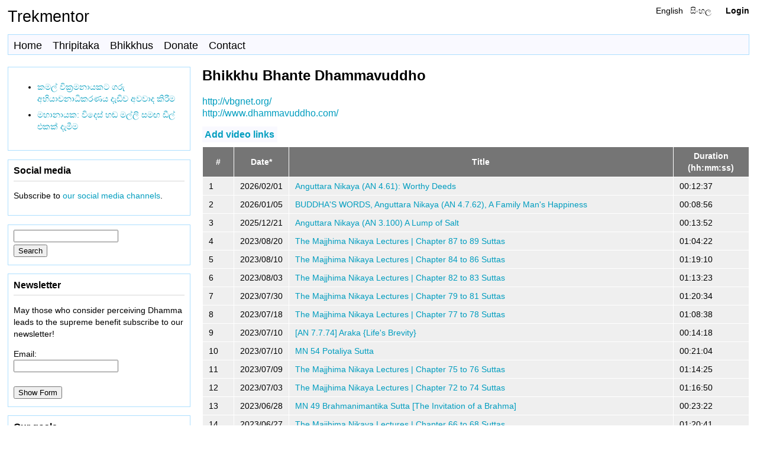

--- FILE ---
content_type: text/html; charset=UTF-8
request_url: https://www.trekmentor.org/savaka/467
body_size: 35639
content:
<!DOCTYPE html>
<html>
  <head>
    <meta http-equiv="Content-Type" content="text/html; charset=utf-8" />
    <title>Bhikkhu Bhante Dhammavuddho : Trekmentor</title>
    <meta name="viewport" content="width=device-width, initial-scale=1">
    <link rel="icon" href="/themes/trekmentor/images/favicon.ico" type="image/x-icon" />
    <link type="text/css" rel="stylesheet" media="all" href="/themes/trekmentor/css/style.css" />
    <link type="text/css" rel="stylesheet" media="all" href="/themes/trekmentor/css/layout.css" />
  </head>
  <body>
    <div class="wrapper">
      <header class="main-head">
    	<a href="/">Trekmentor</a>        <div class="headerRightBox">
        <ul class="langSwitcher">
<li class="en"><a href="/savaka/467">English</a></li><li class="si"><a href="/si/savaka/467">සිංහල</a></li></ul><a href="/security/Login" class="loginlink">Login</a>        </div>
      </header>
      <nav class="main-nav">        
        <ul>
            <li><a href="/">Home</a></li><li><a href="//thripitaka.org">Thripitaka</a></li><li><a href="/bhikkhus">Bhikkhus</a></li><li><a href="//www.trekmentor.com/donate">Donate</a></li><li><a href="//www.trekmentor.com/contact">Contact</a></li>        </ul>
      </nav>
      <article class="content">
        
        <h3>Bhikkhu Bhante Dhammavuddho</h3><div><p><a href="http://vbgnet.org/">http://vbgnet.org/</a><br />
<a href="http://www.dhammavuddho.com/">http://www.dhammavuddho.com/</a></p>
</div><div class="videoTableCommandsHolder"><a href="/data/NewYoutubeVideosInclusionRequest/add/467" class="addNewYoutubeVideosInclusionRequestLink">Add video links</a></div><table class="bordered">
<thead>
	<tr>
		<th>#</th>
		<th>Date*</th>
		<th>Title</th>
		<th>Duration (hh:mm:ss)</th>
	</tr>
</thead>
<tbody>
<tr><td>1</td><td>2026/02/01</td><td><a target="_blank" href="/watch/yt/2XzuHw2XSew">Anguttara Nikaya (AN 4.61):  Worthy Deeds</a></td><td>00:12:37</td></tr>
<tr><td>2</td><td>2026/01/05</td><td><a target="_blank" href="/watch/yt/9Tk86Lbe6ZM">BUDDHA&#039;S WORDS,  Anguttara Nikaya (AN 4.7.62),  A Family Man&#039;s Happiness</a></td><td>00:08:56</td></tr>
<tr><td>3</td><td>2025/12/21</td><td><a target="_blank" href="/watch/yt/WPfj3XIfeIw">Anguttara Nikaya (AN 3.100)  A Lump of Salt</a></td><td>00:13:52</td></tr>
<tr><td>4</td><td>2023/08/20</td><td><a target="_blank" href="/watch/yt/DTlcyP3BPXI">The Majjhima Nikaya Lectures | Chapter 87 to 89 Suttas</a></td><td>01:04:22</td></tr>
<tr><td>5</td><td>2023/08/10</td><td><a target="_blank" href="/watch/yt/lmap5ed--ew">The Majjhima Nikaya Lectures | Chapter 84 to 86 Suttas</a></td><td>01:19:10</td></tr>
<tr><td>6</td><td>2023/08/03</td><td><a target="_blank" href="/watch/yt/ksLMvAqNCGg">The Majjhima Nikaya Lectures | Chapter 82 to 83 Suttas</a></td><td>01:13:23</td></tr>
<tr><td>7</td><td>2023/07/30</td><td><a target="_blank" href="/watch/yt/2GhQRviLgm4">The Majjhima Nikaya Lectures | Chapter 79 to 81 Suttas</a></td><td>01:20:34</td></tr>
<tr><td>8</td><td>2023/07/18</td><td><a target="_blank" href="/watch/yt/SxRDxutvTLM">The Majjhima Nikaya Lectures | Chapter 77 to 78 Suttas</a></td><td>01:08:38</td></tr>
<tr><td>9</td><td>2023/07/10</td><td><a target="_blank" href="/watch/yt/mwyT97SDYjw">[AN 7.7.74]  Araka  {Life&#039;s Brevity}</a></td><td>00:14:18</td></tr>
<tr><td>10</td><td>2023/07/10</td><td><a target="_blank" href="/watch/yt/Kn_FQZG6EBE">MN 54  Potaliya Sutta</a></td><td>00:21:04</td></tr>
<tr><td>11</td><td>2023/07/09</td><td><a target="_blank" href="/watch/yt/LbRvoWQ4Rdg">The Majjhima Nikaya Lectures | Chapter 75 to 76 Suttas</a></td><td>01:14:25</td></tr>
<tr><td>12</td><td>2023/07/03</td><td><a target="_blank" href="/watch/yt/Q0ovtCfsoLY">The Majjhima Nikaya Lectures | Chapter 72 to 74 Suttas</a></td><td>01:16:50</td></tr>
<tr><td>13</td><td>2023/06/28</td><td><a target="_blank" href="/watch/yt/w6qiFKZMDZo">MN 49  Brahmanimantika Sutta [The Invitation of a Brahma]</a></td><td>00:23:22</td></tr>
<tr><td>14</td><td>2023/06/27</td><td><a target="_blank" href="/watch/yt/HkFx_wgRjb0">The Majjhima Nikaya Lectures | Chapter 66 to 68 Suttas</a></td><td>01:20:41</td></tr>
<tr><td>15</td><td>2023/06/21</td><td><a target="_blank" href="/watch/yt/g8CKDFtcrRQ">The Majjhima Nikaya Lectures | Chapter 64 to 65 Suttas</a></td><td>01:13:20</td></tr>
<tr><td>16</td><td>2023/06/15</td><td><a target="_blank" href="/watch/yt/kZ7Fd53cFDU">The Majjhima Nikaya Lectures | Chapter 61 to 63 Suttas</a></td><td>01:06:23</td></tr>
<tr><td>17</td><td>2023/06/14</td><td><a target="_blank" href="/watch/yt/2OrvbB_y3Js">Majjhima Nikaya (MN 34) : Culagopalaka Sutta</a></td><td>00:11:00</td></tr>
<tr><td>18</td><td>2023/06/09</td><td><a target="_blank" href="/watch/yt/p2KuvwaLt2M">The Majjhima Nikaya Lectures | Chapter 58 to 60 Suttas</a></td><td>01:15:35</td></tr>
<tr><td>19</td><td>2023/06/07</td><td><a target="_blank" href="/watch/yt/oIioHXktC8c">Majjhima Nikaya (MN 2).  Sabbasava Sutta [All the Taints]</a></td><td>00:24:36</td></tr>
<tr><td>20</td><td>2023/05/31</td><td><a target="_blank" href="/watch/yt/Jb6s3SOBZs4">The Majjhima Nikaya Lectures | Chapter 56 to 57 Suttas</a></td><td>01:12:05</td></tr>
<tr><td>21</td><td>2023/05/31</td><td><a target="_blank" href="/watch/yt/xQF9mmTIGDU">Anguttara Nikaya [AN 7.5.44]  &quot;The Great Sacrifice&quot;</a></td><td>00:14:52</td></tr>
<tr><td>22</td><td>2023/05/25</td><td><a target="_blank" href="/watch/yt/QVoiIrx0h5s">The Majjhima Nikaya Lectures | Chapter 53 to 55 Suttas</a></td><td>01:15:07</td></tr>
<tr><td>23</td><td>2023/05/19</td><td><a target="_blank" href="/watch/yt/kGDUGeRpg84">The Majjhima Nikaya Lectures | Chapter 50 to 52 Suttas</a></td><td>01:22:13</td></tr>
<tr><td>24</td><td>2023/05/13</td><td><a target="_blank" href="/watch/yt/oLRW7UJOPuc">The Majjhima Nikaya Lectures | Chapter 47 to 49 Suttas</a></td><td>01:13:39</td></tr>
<tr><td>25</td><td>2023/05/07</td><td><a target="_blank" href="/watch/yt/WKSTKCjQbdA">The Majjhima Nikaya Lectures | Chapter 44 to 46 Suttas</a></td><td>01:13:31</td></tr>
<tr><td>26</td><td>2023/05/03</td><td><a target="_blank" href="/watch/yt/f2JCbfP5bws">The Majjhima Nikaya Lectures | Chapter 41 to 43 Suttas</a></td><td>01:16:25</td></tr>
<tr><td>27</td><td>2023/04/27</td><td><a target="_blank" href="/watch/yt/3XrjXNdk6Do">The Majjhima Nikaya Lectures | Chapter 39 to 40 Suttas</a></td><td>01:17:14</td></tr>
<tr><td>28</td><td>2023/04/21</td><td><a target="_blank" href="/watch/yt/v2GcSkL4DpU">The Majjhima Nikaya Lectures | Chapter 37 to 38 Suttas</a></td><td>01:15:35</td></tr>
<tr><td>29</td><td>2023/04/02</td><td><a target="_blank" href="/watch/yt/kpWRRRvnfuo">The Majjhima Nikaya Lectures | Chapter 35 to 36 Suttas</a></td><td>01:34:32</td></tr>
<tr><td>30</td><td>2023/03/24</td><td><a target="_blank" href="/watch/yt/ILEmGelBd5M">The Majjhima Nikaya Lectures | Chapter 32 to 34 Suttas</a></td><td>01:12:41</td></tr>
<tr><td>31</td><td>2023/03/20</td><td><a target="_blank" href="/watch/yt/CyEdxPBd66I">The Majjhima Nikaya Lectures | Chapter 29 to 31 Suttas</a></td><td>01:24:54</td></tr>
<tr><td>32</td><td>2023/03/15</td><td><a target="_blank" href="/watch/yt/YQdEX-K3FuA">The Majjhima Nikaya Lectures | Chapter 27 and 28 Suttas</a></td><td>01:08:59</td></tr>
<tr><td>33</td><td>2023/03/11</td><td><a target="_blank" href="/watch/yt/H68SviqUogI">The Majjhima Nikaya Lectures | Chapter 26 Ariyapariyesana Sutta</a></td><td>01:22:57</td></tr>
<tr><td>34</td><td>2023/03/10</td><td><a target="_blank" href="/watch/yt/S3KVR2NQcGo">The Majjhima Nikaya Lectures | Chapter 24 - 25 Suttas</a></td><td>01:17:23</td></tr>
<tr><td>35</td><td>2023/03/08</td><td><a target="_blank" href="/watch/yt/Q-68jXmrH20">The Majjhima Nikaya Lectures | Chapter 22 - 23 Suttas</a></td><td>01:29:52</td></tr>
<tr><td>36</td><td>2023/03/07</td><td><a target="_blank" href="/watch/yt/iypMxeCjKA0">The Majjhima Nikaya Lectures | Chapter 19 - 21 Suttas</a></td><td>01:17:29</td></tr>
<tr><td>37</td><td>2023/03/05</td><td><a target="_blank" href="/watch/yt/x1y4uDva6Lg">The Majjhima Nikaya Lectures | Chapter 15 - 18 Suttas</a></td><td>01:29:02</td></tr>
<tr><td>38</td><td>2023/03/04</td><td><a target="_blank" href="/watch/yt/WReKs7WYprI">The Majjhima Nikaya Lectures | Chapter 13 Mahadukkhakhanda and Chapter 14 Culadukkhakhanda Suttas</a></td><td>01:00:56</td></tr>
<tr><td>39</td><td>2023/03/02</td><td><a target="_blank" href="/watch/yt/m5ddj6bLNsQ">The Majjhima Nikaya Lectures | Chapter 12 Mahasihanada</a></td><td>01:21:26</td></tr>
<tr><td>40</td><td>2023/02/28</td><td><a target="_blank" href="/watch/yt/NhiF5VD1i1w">The Majjhima Nikaya Lectures | Chapter 10 Satipatthana and Chapter 11 Culasihanada Suttas</a></td><td>01:17:38</td></tr>
<tr><td>41</td><td>2023/02/26</td><td><a target="_blank" href="/watch/yt/Jw_N1_8K62M">The Majjhima Nikaya Lectures | Chapter 9 Sammaditthi Sutta</a></td><td>01:21:26</td></tr>
<tr><td>42</td><td>2023/02/25</td><td><a target="_blank" href="/watch/yt/DRx2CfcqvrU">The Majjhima Nikaya Lectures | Chapter 5 - 8 Suttas</a></td><td>01:12:04</td></tr>
<tr><td>43</td><td>2023/02/24</td><td><a target="_blank" href="/watch/yt/HM6jKL_y5Yo">The Majjhima Nikaya Lectures | Chapter 3 Dhammadayada and Chapter 4 Bhayabherava Suttas</a></td><td>00:53:29</td></tr>
<tr><td>44</td><td>2023/02/23</td><td><a target="_blank" href="/watch/yt/GpErlJrKeus">The Majjhima Nikaya Lectures | Chapter 1 Mulapariyaya and Chapter 2 Sabbasava Suttas</a></td><td>01:06:19</td></tr>
<tr><td>45</td><td>2022/04/04</td><td><a target="_blank" href="/watch/yt/8cz9rqFY5xg">Anguttara Nikaya Book 11 (11.6 - 11.16) by Bhante Hye Dhammavuddho Mahathera</a></td><td>00:14:15</td></tr>
<tr><td>46</td><td>2022/04/04</td><td><a target="_blank" href="/watch/yt/sQY5LlneRCI">Anguttara Nikaya Book 10K (10.177 - 10.213) by Bhante Hye Dhammavuddho Mahathera</a></td><td>00:24:49</td></tr>
<tr><td>47</td><td>2022/04/04</td><td><a target="_blank" href="/watch/yt/YNf3NTgCeUY">Anguttara Nikaya Book 10J (10.73 - 10.99) by Bhante Hye Dhammavuddho Mahathera</a></td><td>00:29:42</td></tr>
<tr><td>48</td><td>2022/04/04</td><td><a target="_blank" href="/watch/yt/CDACMwK2h4Y">Anguttara Nikaya Book 10I (10.63 - 10.72) by Bhante Hye Dhammavuddho Mahathera</a></td><td>00:25:02</td></tr>
<tr><td>49</td><td>2022/04/04</td><td><a target="_blank" href="/watch/yt/l_PFAi794T0">Anguttara Nikaya Book 10H (10.51 - 10.61) by Bhante Hye Dhammavuddho Mahathera</a></td><td>00:32:53</td></tr>
<tr><td>50</td><td>2022/04/04</td><td><a target="_blank" href="/watch/yt/5j4GVZfeHfI">Anguttara Nikaya Book 10G (10.46 - 10.50) by Bhante Hye Dhammavuddho Mahathera</a></td><td>00:29:02</td></tr>
<tr><td>51</td><td>2022/04/04</td><td><a target="_blank" href="/watch/yt/3nTBsAB2q3Y">Anguttara Nikaya Book 10F (10.30 - 10.44) by Bhante Hye Dhammavuddho Mahathera</a></td><td>00:27:06</td></tr>
<tr><td>52</td><td>2022/04/04</td><td><a target="_blank" href="/watch/yt/ede7WQJ5U3Y">Anguttara Nikaya Book 10A (10.1 - 10.8) by Bhante Hye Dhammavuddho Mahathera</a></td><td>00:32:55</td></tr>
<tr><td>53</td><td>2022/04/04</td><td><a target="_blank" href="/watch/yt/8M0tMBvOv3M">Anguttara Nikaya Book 10D (10.20 - 10.27) by Bhante Hye Dhammavuddho Mahathera</a></td><td>00:35:02</td></tr>
<tr><td>54</td><td>2022/04/04</td><td><a target="_blank" href="/watch/yt/duabzP2XIiA">Anguttara Nikaya Book 10E (10.29) by Bhante Hye Dhammavuddho Mahathera</a></td><td>00:38:18</td></tr>
<tr><td>55</td><td>2022/04/04</td><td><a target="_blank" href="/watch/yt/NfhOKPsIrOA">Anguttara Nikaya Book 10C (10.14 - 10.17) by Bhante Hye Dhammavuddho Mahathera</a></td><td>00:31:48</td></tr>
<tr><td>56</td><td>2022/04/04</td><td><a target="_blank" href="/watch/yt/M6KB5d-dsM4">Anguttara Nikaya Book 10B (10.11 - 10.13) by Bhante Hye Dhammavuddho Mahathera</a></td><td>00:25:57</td></tr>
<tr><td>57</td><td>2022/04/04</td><td><a target="_blank" href="/watch/yt/YHwTWuV6hO4">Anguttara Nikaya Book 9G (9.4.40 - 9.4.44) by Bhante Hye Dhammavuddho Mahathera</a></td><td>00:26:37</td></tr>
<tr><td>58</td><td>2022/04/04</td><td><a target="_blank" href="/watch/yt/BGD75NKmFBU">Anguttara Nikaya Book 9D (9.2.21 - 9.4.34) by Bhante Hye Dhammavuddho Mahathera</a></td><td>00:32:02</td></tr>
<tr><td>59</td><td>2022/04/04</td><td><a target="_blank" href="/watch/yt/TWdUX2wsWCg">Anguttara Nikaya Book 9F (9.4.38 - 9.4.39b) by Bhante Hye Dhammavuddho Mahathera</a></td><td>00:28:55</td></tr>
<tr><td>60</td><td>2022/04/04</td><td><a target="_blank" href="/watch/yt/5kd3skLCBp4">Anguttara Nikaya Book 9C (9.2.14 - 9.2.20) by Bhante Hye Dhammavuddho Mahathera</a></td><td>00:33:21</td></tr>
<tr><td>61</td><td>2022/04/04</td><td><a target="_blank" href="/watch/yt/fxBV5ixCWSE">Anguttara Nikaya Book 9E (9.4.35 - 9.4.37) by Bhante Hye Dhammavuddho Mahathera</a></td><td>00:30:54</td></tr>
<tr><td>62</td><td>2022/04/04</td><td><a target="_blank" href="/watch/yt/eSH8YpmFsSY">Anguttara Nikaya Book 9B (9.1.7 - 9.2.12) by Bhante Hye Dhammavuddho Mahathera</a></td><td>00:35:26</td></tr>
<tr><td>63</td><td>2022/04/04</td><td><a target="_blank" href="/watch/yt/qT5GUmoAnYE">Anguttara Nikaya Book 9A (9.1.3 - 9.1.5) by Bhante Hye Dhammavuddho Mahathera</a></td><td>00:33:11</td></tr>
<tr><td>64</td><td>2022/04/04</td><td><a target="_blank" href="/watch/yt/_re29yV59zM">Anguttara Nikaya Book 8I (8.8.79 - 8.9.88) by Bhante Hye Dhammavuddho Mahathera</a></td><td>00:35:29</td></tr>
<tr><td>65</td><td>2022/04/04</td><td><a target="_blank" href="/watch/yt/U7vkvZ6hu3w">Anguttara Nikaya Book 8H (8.6.59 - 8.8.74) by Bhante Hye Dhammavuddho Mahathera</a></td><td>00:37:43</td></tr>
<tr><td>66</td><td>2022/04/04</td><td><a target="_blank" href="/watch/yt/greCCKr4YPs">Anguttara Nikaya Book 8G (8.6.51 - 8.6.58) by Bhante Hye Dhammavuddho Mahathera</a></td><td>00:39:12</td></tr>
<tr><td>67</td><td>2022/04/04</td><td><a target="_blank" href="/watch/yt/7Fj0GdkMI6g">Anguttara Nikaya Book 8F (8.4.36 - 8.5.49) by Bhante Hye Dhammavuddho Mahathera</a></td><td>00:29:41</td></tr>
<tr><td>68</td><td>2022/04/04</td><td><a target="_blank" href="/watch/yt/p0ws82oF32Y">Anguttara Nikaya Book 8E (8.3.27 - 8.4.35) by Bhante Hye Dhammavuddho Mahathera</a></td><td>00:34:29</td></tr>
<tr><td>69</td><td>2022/04/04</td><td><a target="_blank" href="/watch/yt/BQsBR7LCkUo">Anguttara Nikaya Book 8D (8.2.20 - 8.3.25) by Bhante Hye Dhammavuddho Mahathera</a></td><td>00:33:32</td></tr>
<tr><td>70</td><td>2022/04/04</td><td><a target="_blank" href="/watch/yt/S1AdvC_yStc">Anguttara Nikaya Book 8C (8.2.13 - 8.2.19) by Bhante Hye Dhammavuddho Mahathera</a></td><td>00:33:01</td></tr>
<tr><td>71</td><td>2022/04/04</td><td><a target="_blank" href="/watch/yt/s_b5UDyNK3c">Anguttara Nikaya Book 8B (8.2.11 - 8.2.12) by Bhante Hye Dhammavuddho Mahathera</a></td><td>00:41:35</td></tr>
<tr><td>72</td><td>2022/04/04</td><td><a target="_blank" href="/watch/yt/eCpQZc8iwsk">Anguttara Nikaya Book 8A (8.1.2 - 8.1.10) by Bhante Hye Dhammavuddho Mahathera</a></td><td>00:34:54</td></tr>
<tr><td>73</td><td>2022/04/04</td><td><a target="_blank" href="/watch/yt/O6XSNHw107o">Anguttara Nikaya Book 7H (7.7.68 - 7.8.71) by Bhante Hye Dhammavuddho Mahathera</a></td><td>00:37:01</td></tr>
<tr><td>74</td><td>2022/04/04</td><td><a target="_blank" href="/watch/yt/6IRquOK6_nA">Anguttara Nikaya Book 7G (7.7.65 - 7.7.67) by Bhante Hye Dhammavuddho Mahathera</a></td><td>00:27:33</td></tr>
<tr><td>75</td><td>2022/04/04</td><td><a target="_blank" href="/watch/yt/aB6O-5PGBzA">Anguttara Nikaya Book 7F (7.7.63 - 7.7.64) by Bhante Hye Dhammavuddho Mahathera</a></td><td>00:28:14</td></tr>
<tr><td>76</td><td>2022/04/04</td><td><a target="_blank" href="/watch/yt/Pek43WT8gM0">Anguttara Nikaya Book 7E (7.6.59a - 7.7.62) by Bhante Hye Dhammavuddho Mahathera</a></td><td>00:36:44</td></tr>
<tr><td>77</td><td>2022/04/04</td><td><a target="_blank" href="/watch/yt/Bc_3VpsrFxs">Anguttara Nikaya Book 7D (7.6.53 - 7.6.58) by Bhante Hye Dhammavuddho Mahathera</a></td><td>00:33:11</td></tr>
<tr><td>78</td><td>2022/04/04</td><td><a target="_blank" href="/watch/yt/mfP_jOG_if0">Anguttara Nikaya Book 7C (7.5.49 - 7.6.52) by Bhante Hye Dhammavuddho Mahathera</a></td><td>00:30:44</td></tr>
<tr><td>79</td><td>2022/04/04</td><td><a target="_blank" href="/watch/yt/3w_asvsq4WA">Anguttara Nikaya Book 7B (7.5.42 - 7.5.47) by Bhante Hye Dhammavuddho Mahathera</a></td><td>00:33:17</td></tr>
<tr><td>80</td><td>2022/04/04</td><td><a target="_blank" href="/watch/yt/8zU1AsW0-4o">Anguttara Nikaya Book 7A (7.1.4 - 7.4.39) by Bhante Hye Dhammavuddho Mahathera</a></td><td>00:36:39</td></tr>
<tr><td>81</td><td>2022/04/04</td><td><a target="_blank" href="/watch/yt/EXcAUePTvnY">Anguttara Nikaya Book 6G (6.6.63 - 6.8.78) by Bhante Hye Dhammavuddho Mahathera</a></td><td>00:37:54</td></tr>
<tr><td>82</td><td>2022/04/04</td><td><a target="_blank" href="/watch/yt/H57Jv2kbTEw">Anguttara Nikaya Book 6F (6.6.59 - 6.6.62) by Bhante Hye Dhammavuddho Mahathera</a></td><td>00:27:12</td></tr>
<tr><td>83</td><td>2022/04/04</td><td><a target="_blank" href="/watch/yt/yH7G_p-qqgo">Anguttara Nikaya Book 6E (6.6.55 - 6.6.57) by Bhante Hye Dhammavuddho Mahathera</a></td><td>00:27:31</td></tr>
<tr><td>84</td><td>2022/04/04</td><td><a target="_blank" href="/watch/yt/aGBovylNRfg">Anguttara Nikaya Book 6D (6.5.45 - 6.5.54) by Bhante Hye Dhammavuddho Mahathera</a></td><td>00:26:03</td></tr>
<tr><td>85</td><td>2022/04/04</td><td><a target="_blank" href="/watch/yt/Vql2dDQc0Iw">Anguttara Nikaya Book  6C (6.4.34 - 6.5.44) by Bhante Hye Dhammavuddho Mahathera</a></td><td>00:31:50</td></tr>
<tr><td>86</td><td>2022/04/04</td><td><a target="_blank" href="/watch/yt/VMKkLTjYkuQ">Anguttara Nikaya Book 6B (6.2.19 - 6.3.30) by Bhante Hye Dhammavuddho Mahathera</a></td><td>00:31:38</td></tr>
<tr><td>87</td><td>2022/04/04</td><td><a target="_blank" href="/watch/yt/XIhfYwmmlew">Anguttara Nikaya Book 6A (6.2.12 - 6.2.18) by Bhante Hye Dhammavuddho Mahathera</a></td><td>00:31:39</td></tr>
<tr><td>88</td><td>2022/03/30</td><td><a target="_blank" href="/watch/yt/gt2Se9HmLEs">Anguttara Nikaya Book 5O (5.21.210 - 5.25.250) by Bhante Hye Dhammavuddho Mahathera</a></td><td>00:21:33</td></tr>
<tr><td>89</td><td>2022/03/30</td><td><a target="_blank" href="/watch/yt/XC4ZOedFit4">Anguttara Nikaya Book 5N (5.20.196 - 5.21.209) by Bhante Hye Dhammavuddho Mahathera</a></td><td>00:26:10</td></tr>
<tr><td>90</td><td>2022/03/30</td><td><a target="_blank" href="/watch/yt/SzhWDTAy2EQ">Anguttara Nikaya Book 5M (5.18.180 - 5.20.192) by Bhante Hye Dhammavuddho Mahathera</a></td><td>00:36:24</td></tr>
<tr><td>91</td><td>2022/03/30</td><td><a target="_blank" href="/watch/yt/oJiSP1ogpN0">Anguttara Nikaya Book 5L (5.17.167 - 5.18.179) by Bhante Hye Dhammavuddho Mahathera</a></td><td>00:30:49</td></tr>
<tr><td>92</td><td>2022/03/30</td><td><a target="_blank" href="/watch/yt/tw0gWrYyN4s">Anguttara Nikaya Book 5K (5.16.157 - 5.17.166) by Bhante Hye Dhammavuddho Mahathera</a></td><td>00:30:32</td></tr>
<tr><td>93</td><td>2022/03/30</td><td><a target="_blank" href="/watch/yt/bX9DhhmTGRg">Anguttara Nikaya Book 5J (5.15.144 - 5.16.155) by Bhante Hye Dhammavuddho Mahathera</a></td><td>00:34:27</td></tr>
<tr><td>94</td><td>2022/03/30</td><td><a target="_blank" href="/watch/yt/wkU_YSNIgXg">Anguttara Nikaya Book 5I (5.12.114 - 5.15.143) by Bhante Hye Dhammavuddho Mahathera</a></td><td>00:32:30</td></tr>
<tr><td>95</td><td>2022/03/30</td><td><a target="_blank" href="/watch/yt/htwU1lGwCSM">Anguttara Nikaya Book 5H (5.9.89 - 5.12.113) by Bhante Hye Dhammavuddho Mahathera</a></td><td>00:33:25</td></tr>
<tr><td>96</td><td>2022/03/30</td><td><a target="_blank" href="/watch/yt/3Tb9n0TfaAE">Anguttara Nikaya Book 5G (5.8.78 - 5.9.88) by Bhante Hye Dhammavuddho Mahathera</a></td><td>00:34:08</td></tr>
<tr><td>97</td><td>2022/03/30</td><td><a target="_blank" href="/watch/yt/ephCEPGBB5E">Anguttara Nikaya Book 5F (5.6.58 - 5.8.77) by Bhante Hye Dhammavuddho Mahathera</a></td><td>00:36:52</td></tr>
<tr><td>98</td><td>2022/03/30</td><td><a target="_blank" href="/watch/yt/YxjPiLTePiE">Anguttara Nikaya Book 5E (5.6.53 - 5.6.57) by Bhante Hye Dhammavuddho Mahathera</a></td><td>00:32:47</td></tr>
<tr><td>99</td><td>2022/03/30</td><td><a target="_blank" href="/watch/yt/snc0Cl49XW4">Anguttara Nikaya Book 5D (5.5.42 - 5.6.52) by Bhante Hye Dhammavuddho Mahathera</a></td><td>00:33:49</td></tr>
<tr><td>100</td><td>2022/03/30</td><td><a target="_blank" href="/watch/yt/m7b47xzyHDE">Anguttara Nikaya Book 5C (5.4.31 - 5.4.40) by Bhante Hye Dhammavuddho Mahathera</a></td><td>00:35:53</td></tr>
<tr><td>101</td><td>2022/03/30</td><td><a target="_blank" href="/watch/yt/jxsKnlI-law">Anguttara Nikaya Book 5B (5.3.26 - 5.3.30) by Bhante Hye Dhammavuddho Mahathera</a></td><td>00:33:40</td></tr>
<tr><td>102</td><td>2022/03/30</td><td><a target="_blank" href="/watch/yt/5HAAM4tuRJk">Anguttara Nikaya Book  5A (5.1.2 - 5.3.22) by Bhante Hye Dhammavuddho Mahathera</a></td><td>00:34:34</td></tr>
<tr><td>103</td><td>2022/03/30</td><td><a target="_blank" href="/watch/yt/cWu_HsodX90">Anguttara Nikaya Book 4Q (4.20.199 - 4.27.261) by Bhante Hye Dhammavuddho Mahathera</a></td><td>00:33:01</td></tr>
<tr><td>104</td><td>2022/03/30</td><td><a target="_blank" href="/watch/yt/pRVoGmqfgYw">Anguttara Nikaya Book 4P (4.20.198) by Bhante Hye Dhammavuddho Mahathera</a></td><td>00:30:49</td></tr>
<tr><td>105</td><td>2022/03/30</td><td><a target="_blank" href="/watch/yt/H5niJDYQaZA">Anguttara Nikaya Book 4O (4.20.196 - 4.20.197) by Bhante Hye Dhammavuddho Mahathera</a></td><td>00:27:34</td></tr>
<tr><td>106</td><td>2022/03/30</td><td><a target="_blank" href="/watch/yt/Q9zzcde5IDU">Anguttara Nikaya Book 4N (4.20.194 - 4.20.195) by Bhante Hye Dhammavuddho Mahathera</a></td><td>00:29:09</td></tr>
<tr><td>107</td><td>2022/03/30</td><td><a target="_blank" href="/watch/yt/e8ACyMMGc_o">Anguttara Nikaya Book 4M (4.19.186 - 4.20.192) by Bhante Hye Dhammavuddho Mahathera</a></td><td>00:36:53</td></tr>
<tr><td>108</td><td>2022/03/30</td><td><a target="_blank" href="/watch/yt/O1aBjxxZtTs">Anguttara Nikaya Book 4L (4.18.180 - 4.19.185) by Bhante Hye Dhammavuddho Mahathera</a></td><td>00:34:50</td></tr>
<tr><td>109</td><td>2022/03/30</td><td><a target="_blank" href="/watch/yt/hTZX6wr4f1E">Anguttara Nikaya Book 4K (4.17.170 - 4.18.179) by Bhante Hye Dhammavuddho Mahathera</a></td><td>00:30:19</td></tr>
<tr><td>110</td><td>2022/03/30</td><td><a target="_blank" href="/watch/yt/TAued4L5tyY">Anguttara Nikaya Book 4J (4.16.159 - 4.17.169) by Bhante Hye Dhammavuddho Mahathera</a></td><td>00:36:21</td></tr>
<tr><td>111</td><td>2022/03/30</td><td><a target="_blank" href="/watch/yt/IOxeDp4NHeA">Anguttara Nikaya Book 4H (4.13.122 - 4.16.157) by Bhante Hye Dhammavuddho Mahathera</a></td><td>00:36:56</td></tr>
<tr><td>112</td><td>2022/03/30</td><td><a target="_blank" href="/watch/yt/Cku_D1UlOEA">Anguttara Nikaya Book 4H (4.12.113 - 4.12.118) by Bhante Hye Dhammavuddho Mahathera</a></td><td>00:28:28</td></tr>
<tr><td>113</td><td>2022/03/30</td><td><a target="_blank" href="/watch/yt/PS4OX1mD7m4">Anguttara Nikaya Book 4G (4.10.94 - 4.12.111) by Bhante Hye Dhammavuddho Mahathera</a></td><td>00:32:56</td></tr>
<tr><td>114</td><td>2022/03/30</td><td><a target="_blank" href="/watch/yt/NBawmCIaRcU">Anguttara Nikaya Book 4F (4.8.79 - 4.10.93) by Bhante Hye Dhammavuddho Mahathera</a></td><td>00:35:05</td></tr>
<tr><td>115</td><td>2022/03/30</td><td><a target="_blank" href="/watch/yt/DXfQaED4F6Y">Anguttara Nikaya Book 4E (4.7.62 - 4.8.77) by Bhante Hye Dhammavuddho Mahathera</a></td><td>00:32:04</td></tr>
<tr><td>116</td><td>2022/03/30</td><td><a target="_blank" href="/watch/yt/rjiXw6wea8g">Anguttara Nikaya Book 4D (4.5.50 - 4.7.61) by Bhante Hye Dhammavuddho Mahathera</a></td><td>00:35:15</td></tr>
<tr><td>117</td><td>2022/03/30</td><td><a target="_blank" href="/watch/yt/TzefYCr5ILc">Anguttara Nikaya Book 4C (4.4.36 - 4.5.49) by Bhante Hye Dhammavuddho Mahathera</a></td><td>00:27:23</td></tr>
<tr><td>118</td><td>2022/03/30</td><td><a target="_blank" href="/watch/yt/X52P_gV7DCY">Anguttara Nikaya Book 4B (4.3.25 - 4.4.35) by Bhante Hye Dhammavuddho Mahathera</a></td><td>00:35:20</td></tr>
<tr><td>119</td><td>2022/03/30</td><td><a target="_blank" href="/watch/yt/8AEZaZICKz0">Anguttara Nikaya Book 4A (4.1.3 - 4.3.24) by Bhante Hye Dhammavuddho Mahathera</a></td><td>00:33:43</td></tr>
<tr><td>120</td><td>2022/03/30</td><td><a target="_blank" href="/watch/yt/vWVXTRthyUw">Anguttara Nikaya Book 3L (3.14.131 - 3.16.151) by Bhante Hye Dhammavuddho Mahathera</a></td><td>00:21:06</td></tr>
<tr><td>121</td><td>2022/03/30</td><td><a target="_blank" href="/watch/yt/-3eMYnM0MFo">Anguttara Nikaya Book 3M (3.13.121 - 3.13.129) by Bhante Hye Dhammavuddho Mahathera</a></td><td>00:24:49</td></tr>
<tr><td>122</td><td>2022/03/30</td><td><a target="_blank" href="/watch/yt/I_WcYFNiX1Y">Anguttara Nikaya Book 3L (3.11.105 - 3.12.114) by Bhante Hye Dhammavuddho Mahathera</a></td><td>00:27:31</td></tr>
<tr><td>123</td><td>2022/03/30</td><td><a target="_blank" href="/watch/yt/KC3KM5gVdiw">Anguttara Nikaya Book 3K (3.10.100 - 3.11.104) by Bhante Hye Dhammavuddho Mahathera</a></td><td>00:27:33</td></tr>
<tr><td>124</td><td>2022/03/30</td><td><a target="_blank" href="/watch/yt/rTs_8PC8XLI">Anguttara Nikaya Book 3J (3.9.83 - 3.10.99) by Bhante Hye Dhammavuddho Mahathera</a></td><td>00:34:18</td></tr>
<tr><td>125</td><td>2022/03/30</td><td><a target="_blank" href="/watch/yt/8DT2tfYHK_k">Anguttara Nikaya Book 3I (3.8.75 - 3.9.81) by Bhante Hye Dhammavuddho Mahathera</a></td><td>00:30:52</td></tr>
<tr><td>126</td><td>2022/03/30</td><td><a target="_blank" href="/watch/yt/IEA4C0UiUtk">Anguttara Nikaya Book 3H (3.7.70 - 3.8.72) by Bhante Hye Dhammavuddho Mahathera</a></td><td>00:30:40</td></tr>
<tr><td>127</td><td>2022/03/30</td><td><a target="_blank" href="/watch/yt/qI38JvG7fpA">Anguttara Nikaya Book 3G (3.7.65 - 3.7.68) by Bhante Hye Dhammavuddho Mahathera</a></td><td>00:23:25</td></tr>
<tr><td>128</td><td>2022/03/30</td><td><a target="_blank" href="/watch/yt/Kb7_hBSViBY">Anguttara Nikaya Book 3F (3.7.63 - 3.7.64) by Bhante Hye Dhammavuddho Mahathera</a></td><td>00:26:33</td></tr>
<tr><td>129</td><td>2022/03/30</td><td><a target="_blank" href="/watch/yt/tepQiU6eWew">Anguttara Nikaya Book 3E (3.6.60) by Bhante Hye Dhammavuddho Mahathera</a></td><td>00:25:19</td></tr>
<tr><td>130</td><td>2022/03/30</td><td><a target="_blank" href="/watch/yt/lOqPFieLwYc">Anguttara Nikaya Book 3D (3.5.44 - 3.6.58) by Bhante Hye Dhammavuddho Mahathera</a></td><td>00:27:47</td></tr>
<tr><td>131</td><td>2022/03/30</td><td><a target="_blank" href="/watch/yt/FF0722hYKBc">Anguttara Nikaya Book 3C (3.4.36c - 3.4.42) by Bhante Hye Dhammavuddho Mahathera</a></td><td>00:29:46</td></tr>
<tr><td>132</td><td>2022/03/30</td><td><a target="_blank" href="/watch/yt/Lj6mFEOjCNQ">Anguttara Nikaya Book 3B (3.3.26 - 3.4.36) by Bhante Hye Dhammavuddho Mahathera</a></td><td>00:31:38</td></tr>
<tr><td>133</td><td>2022/03/30</td><td><a target="_blank" href="/watch/yt/znbe02l03ss">Anguttara Nikaya Book 3A (3.2.12 - 3.3.24) by Bhante Hye Dhammavuddho Mahathera</a></td><td>00:31:22</td></tr>
<tr><td>134</td><td>2022/03/30</td><td><a target="_blank" href="/watch/yt/tw8ZNhlswls">Anguttara Nikaya Book 2C (2.4.6 - 2.12.1) by Bhante Hye Dhammavuddho Mahathera</a></td><td>00:21:55</td></tr>
<tr><td>135</td><td>2022/03/30</td><td><a target="_blank" href="/watch/yt/lJXVAL3a_Rg">Anguttara Nikaya Book 2B (2.3.10 - 2.4.4) by Bhante Hye Dhammavuddho Mahathera</a></td><td>00:30:41</td></tr>
<tr><td>136</td><td>2022/03/30</td><td><a target="_blank" href="/watch/yt/IPtVBQCwIw4">Anguttara Nikaya Book  2A (2.1.2 - 2.3.9) by Bhante Hye Dhammavuddho Mahathera</a></td><td>00:24:34</td></tr>
<tr><td>137</td><td>2022/03/30</td><td><a target="_blank" href="/watch/yt/i_48Iq8mZKc">Anguttara Nikaya Book 1D (1.18.4 - 1.21.48) by Bhante Hye Dhammavuddho Mahathera</a></td><td>00:32:03</td></tr>
<tr><td>138</td><td>2022/03/30</td><td><a target="_blank" href="/watch/yt/0ZhqCOf05V8">Anguttara Nikaya Book 1C (1.10.17 - 1.18.2) by Bhante Hye Dhammavuddho Mahathera</a></td><td>00:32:45</td></tr>
<tr><td>139</td><td>2022/03/30</td><td><a target="_blank" href="/watch/yt/amKcq8fq2u8">Anguttara Nikaya Book 1B (1.5 - 1.10.14) by Bhante Hye Dhammavuddho Mahathera</a></td><td>00:29:58</td></tr>
<tr><td>140</td><td>2022/03/30</td><td><a target="_blank" href="/watch/yt/FaYQ72fGNhY">Anguttara Nikaya Book 1A (1.1 - 1.3) by Bhante Hye Dhammavuddho Mahathera</a></td><td>00:30:32</td></tr>
<tr><td>141</td><td>2022/03/30</td><td><a target="_blank" href="/watch/yt/6BzN4erh0xI">Anguttara Nikaya Book 1 - Introduction and Overview by Bhante Hye Dhammavuddho Mahathera</a></td><td>00:21:46</td></tr>
<tr><td>142</td><td>2022/02/20</td><td><a target="_blank" href="/watch/yt/OiIZVMvg_7c">Majjhima Nikaya (MN 63). Culamalunkya Sutta. The Shorter Discourse to Malunkyaputta</a></td><td>00:14:17</td></tr>
<tr><td>143</td><td>2022/02/14</td><td><a target="_blank" href="/watch/yt/RTIUWh-PsWo">Samyutta Nikaya 56 Sacca by Bhante Hye Dhammavuddho Mahathera</a></td><td>01:10:22</td></tr>
<tr><td>144</td><td>2022/02/14</td><td><a target="_blank" href="/watch/yt/RO98Q5QlI6Q">Samyutta Nikaya 55 Sotapatti Part 3, 56 Sacca by Bhante Hye Dhammavuddho Mahathera</a></td><td>01:23:38</td></tr>
<tr><td>145</td><td>2022/02/14</td><td><a target="_blank" href="/watch/yt/-XoUTOv6QLg">Samyutta Nikaya 55 Sotapatti Part 2 by Bhante Hye Dhammavuddho Mahathera</a></td><td>01:18:49</td></tr>
<tr><td>146</td><td>2022/02/14</td><td><a target="_blank" href="/watch/yt/W7aar94foAk">Samyutta Nikaya 55 Sotapatti Part 1 by Bhante Hye Dhammavuddho Mahathera</a></td><td>00:58:59</td></tr>
<tr><td>147</td><td>2022/02/14</td><td><a target="_blank" href="/watch/yt/mI3BmyliW2s">Samyutta Nikaya 54 Anapana Part 2 by Bhante Hye Dhammavuddho Mahathera</a></td><td>01:00:52</td></tr>
<tr><td>148</td><td>2022/02/14</td><td><a target="_blank" href="/watch/yt/cMcHowU0MIA">Samyutta Nikaya 51 Iddhipada Part 1 by Bhante Hye Dhammavuddho Mahathera</a></td><td>00:57:27</td></tr>
<tr><td>149</td><td>2022/02/14</td><td><a target="_blank" href="/watch/yt/QfLh7SIZwOQ">Samyutta Nikaya 48 Indriya Part 2, 49 Sammappadhana, 50 Bala by Bhante Hye Dhammavuddho Mahathera</a></td><td>01:14:55</td></tr>
<tr><td>150</td><td>2022/02/14</td><td><a target="_blank" href="/watch/yt/EcST2cz0x7M">Samyutta Nikaya 47 Satipatthana Part 3, 48 Indriya Part 1 by Bhante Hye Dhammavuddho Mahathera</a></td><td>01:18:13</td></tr>
<tr><td>151</td><td>2022/02/14</td><td><a target="_blank" href="/watch/yt/zIZf-LQC5Nk">Samyutta Nikaya 47 Satipatthana Part 2 by Bhante Hye Dhammavuddho Mahathera</a></td><td>01:05:28</td></tr>
<tr><td>152</td><td>2022/02/14</td><td><a target="_blank" href="/watch/yt/yL1Ayx-yYxQ">Samyutta Nikaya 47 Satipatthana Part 1 by Bhante Hye Dhammavuddho Mahathera</a></td><td>01:02:16</td></tr>
<tr><td>153</td><td>2022/02/14</td><td><a target="_blank" href="/watch/yt/yPhvDtxS43g">Samyutta Nikaya 46 Bojjhanga Part 3 by Bhante Hye Dhammavuddho Mahathera</a></td><td>00:56:12</td></tr>
<tr><td>154</td><td>2022/02/14</td><td><a target="_blank" href="/watch/yt/MarFPmG7hrQ">Samyutta Nikaya 46 Bojjhanga Part 2 by Bhante Hye Dhammavuddho Mahathera</a></td><td>01:08:46</td></tr>
<tr><td>155</td><td>2022/02/14</td><td><a target="_blank" href="/watch/yt/ouwOKVnasGY">Samyutta Nikaya 46 Bojjhanga Part 1 by Bhante Hye Dhammavuddho Mahathera</a></td><td>01:06:37</td></tr>
<tr><td>156</td><td>2022/02/14</td><td><a target="_blank" href="/watch/yt/ZIEF6JjcYyc">Samyutta Nikaya 43 Asankhata Part 2, 44 Abyakata by Bhante Hye Dhammavuddho Mahathera</a></td><td>01:27:03</td></tr>
<tr><td>157</td><td>2022/02/14</td><td><a target="_blank" href="/watch/yt/ZcvQDKW-InE">Samyutta Nikaya 42 Gamani Part 2, 43 Asankhata Part 1 by Bhante Hye Dhammavuddho Mahathera</a></td><td>01:12:08</td></tr>
<tr><td>158</td><td>2022/02/14</td><td><a target="_blank" href="/watch/yt/qpDwyOk5aLA">Samyutta Nikaya 41 Citta Part 2, 42 Gamani Part 1by Bhante Hye Dhammavuddho Mahathera</a></td><td>01:12:27</td></tr>
<tr><td>159</td><td>2022/02/14</td><td><a target="_blank" href="/watch/yt/dZ7iTTGW8Wg">Samyutta Nikaya 41 Citta Part 1 by Bhante Hye Dhammavuddho Mahathera</a></td><td>01:07:13</td></tr>
<tr><td>160</td><td>2022/02/14</td><td><a target="_blank" href="/watch/yt/wZdoFzLhFIM">Samyutta Nikaya 36 Vedana Part 2 by Bhante Hye Dhammavuddho Mahathera</a></td><td>01:18:48</td></tr>
<tr><td>161</td><td>2022/02/14</td><td><a target="_blank" href="/watch/yt/zRIHDTl2tzY">Samyutta Nikaya 35 Salayatana Part 7, 36 Vedana Part 1 by Bhante Hye Dhammavuddho Mahathera</a></td><td>01:20:02</td></tr>
<tr><td>162</td><td>2022/02/14</td><td><a target="_blank" href="/watch/yt/jnlbtJJ3FvA">Samyutta Nikaya 35 Salayatana Part 6 by Bhante Hye Dhammavuddho Mahathera</a></td><td>01:04:05</td></tr>
<tr><td>163</td><td>2022/02/14</td><td><a target="_blank" href="/watch/yt/XF8G5jnKhRE">Samyutta Nikaya 35 Salayatana Part 5 by Bhante Hye Dhammavuddho Mahathera</a></td><td>01:03:32</td></tr>
<tr><td>164</td><td>2022/02/14</td><td><a target="_blank" href="/watch/yt/--3SCq7lmL8">Samyutta Nikaya 35 Salayatana Part 4 by Bhante Hye Dhammavuddho Mahathera</a></td><td>01:08:00</td></tr>
<tr><td>165</td><td>2022/02/14</td><td><a target="_blank" href="/watch/yt/7oApG32mji4">Samyutta Nikaya 35 Salayatana Part 3 by Bhante Hye Dhammavuddho Mahathera</a></td><td>01:04:42</td></tr>
<tr><td>166</td><td>2022/02/14</td><td><a target="_blank" href="/watch/yt/rjJMsTXoQq8">Samyutta Nikaya 35 Salayatana Part 2 by Bhante Hye Dhammavuddho Mahathera</a></td><td>01:09:22</td></tr>
<tr><td>167</td><td>2022/02/14</td><td><a target="_blank" href="/watch/yt/r-Olsu9HzPg">Samyutta Nikaya 35 Salayatana Part 1 by Bhante Hye Dhammavuddho Mahathera</a></td><td>01:03:36</td></tr>
<tr><td>168</td><td>2022/02/14</td><td><a target="_blank" href="/watch/yt/1mHaGE5ZYoc">Samyutta Nikaya 26 Uppada,27 Kilesa,28 Sariputta,29 Naga,30 Supanna,31Gandhabba,32Valahaka,33Vacchag</a></td><td>01:09:13</td></tr>
<tr><td>169</td><td>2022/02/14</td><td><a target="_blank" href="/watch/yt/mhs8lkwYejs">Samyutta Nikaya 22 Khandha Part 5 by Bhante Hye Dhammavuddho Mahathera</a></td><td>01:04:39</td></tr>
<tr><td>170</td><td>2022/02/14</td><td><a target="_blank" href="/watch/yt/54UIcxh8OLs">Samyutta Nikaya 22 Khandha Part 4 by Bhante Hye Dhammavuddho Mahathera</a></td><td>01:10:53</td></tr>
<tr><td>171</td><td>2022/02/14</td><td><a target="_blank" href="/watch/yt/ZzODPuor7Zw">Samyutta Nikaya 22 Khandha Part 3 by Bhante Hye Dhammavuddho Mahathera</a></td><td>01:11:17</td></tr>
<tr><td>172</td><td>2022/02/14</td><td><a target="_blank" href="/watch/yt/DmjVIehupPk">Samyutta Nikaya 22 Khandha Part 2 by Bhante Hye Dhammavuddho Mahathera</a></td><td>01:14:11</td></tr>
<tr><td>173</td><td>2022/02/14</td><td><a target="_blank" href="/watch/yt/9j8k77yDTF8">Samyutta Nikaya 22 Khandha Part 1 by Bhante Hye Dhammavuddho Mahathera</a></td><td>01:00:24</td></tr>
<tr><td>174</td><td>2022/02/14</td><td><a target="_blank" href="/watch/yt/h-t8GWFIReM">Samyutta Nikaya 21 Bhikkhu Part 2, 22 Khandha Part 1by Bhante Hye Dhammavuddho Mahathera</a></td><td>01:08:57</td></tr>
<tr><td>175</td><td>2022/02/14</td><td><a target="_blank" href="/watch/yt/EKYTQVexkHQ">Samyutta Nikaya 20 Opamma, 21 Bhikkhu Part 1 by Bhante Hye Dhammavuddho Mahathera</a></td><td>01:02:49</td></tr>
<tr><td>176</td><td>2022/02/14</td><td><a target="_blank" href="/watch/yt/6WD8nw3eEKc">Samyutta Nikaya 16 Kassapa Part 2 by Bhante Hye Dhammavuddho Mahathera</a></td><td>01:14:27</td></tr>
<tr><td>177</td><td>2022/02/14</td><td><a target="_blank" href="/watch/yt/Cl09UGHJIck">Samyutta Nikaya 14 Dhatu Part 2,15 Anamatagga,16 Kassapa Part 1 by Bhante Hye Dhammavuddho Mahathera</a></td><td>00:57:22</td></tr>
<tr><td>178</td><td>2022/02/14</td><td><a target="_blank" href="/watch/yt/O1zHCl6RpNw">Samyutta Nikaya 12 Nidana Part 6, 13 Abhisamaya,14 Dhatu Part 1 by Bhante Hye Dhammavuddho Mahathera</a></td><td>01:14:32</td></tr>
<tr><td>179</td><td>2022/02/14</td><td><a target="_blank" href="/watch/yt/03qWDjTMzTQ">Samyutta Nikaya 12 Nidana Part 5 by Bhante Hye Dhammavuddho Mahathera</a></td><td>01:05:23</td></tr>
<tr><td>180</td><td>2022/02/14</td><td><a target="_blank" href="/watch/yt/86kgliLYsrg">Samyutta Nikaya 12 Nidana Part 4 by Bhante Hye Dhammavuddho Mahathera</a></td><td>01:22:50</td></tr>
<tr><td>181</td><td>2022/02/14</td><td><a target="_blank" href="/watch/yt/lRzeZPP1GwA">Samyutta Nikaya 12 Nidana Part 3 by Bhante Hye Dhammavuddho Mahathera</a></td><td>01:14:49</td></tr>
<tr><td>182</td><td>2022/02/11</td><td><a target="_blank" href="/watch/yt/zSrXkK7cDo0">Samyutta Nikaya 12 Nidana by Bhante Hye Dhammavuddho Mahathera</a></td><td>00:54:24</td></tr>
<tr><td>183</td><td>2022/02/11</td><td><a target="_blank" href="/watch/yt/3X7f_aEgyK4">Samyutta Nikaya 12 Nidana by Bhante Hye Dhammavuddho Mahathera</a></td><td>01:09:24</td></tr>
<tr><td>184</td><td>2022/02/11</td><td><a target="_blank" href="/watch/yt/WittW0CF-38">Samyutta Nikaya 11 Sakka by Bhante Hye Dhammavuddho Mahathera</a></td><td>00:47:03</td></tr>
<tr><td>185</td><td>2022/02/11</td><td><a target="_blank" href="/watch/yt/QGDzr0Bv-Jw">Samyutta Nikaya 09 Vana, 10 Yakkha, 11 Sakka by Bhante Hye Dhammavuddho Mahathera</a></td><td>01:06:35</td></tr>
<tr><td>186</td><td>2022/02/11</td><td><a target="_blank" href="/watch/yt/2_mLvo7rWHU">Samyutta Nikaya 07 Brahmana, 08 Vangisa, 09 Vana by Bhante Hye Dhammavuddho Mahathera</a></td><td>01:01:42</td></tr>
<tr><td>187</td><td>2022/02/11</td><td><a target="_blank" href="/watch/yt/mXO6V1mfBtE">Samyutta Nikaya 06 Brahma, 07 Brahmana by Bhante Hye Dhammavuddho Mahathera</a></td><td>01:12:54</td></tr>
<tr><td>188</td><td>2022/02/11</td><td><a target="_blank" href="/watch/yt/mju1YT3bbBM">Samyutta Nikaya 05 Bhikkhuni, 06 Brahma by Bhante Hye Dhammavuddho Mahathera</a></td><td>01:09:50</td></tr>
<tr><td>189</td><td>2022/02/11</td><td><a target="_blank" href="/watch/yt/1jp6LGAwg3c">Samyutta Nikaya 04 Mara by Bhante Hye Dhammavuddho Mahathera</a></td><td>01:06:14</td></tr>
<tr><td>190</td><td>2022/02/11</td><td><a target="_blank" href="/watch/yt/3mmWN5_NKcA">Samyutta Nikaya 03 Kosala by Bhante Hye Dhammavuddho Mahathera</a></td><td>01:08:16</td></tr>
<tr><td>191</td><td>2022/02/11</td><td><a target="_blank" href="/watch/yt/lDL2rEkcU5k">Samyutta Nikaya 02 Devaputta, 03 Kosala by Bhante Hye Dhammavuddho Mahathera</a></td><td>00:57:43</td></tr>
<tr><td>192</td><td>2022/02/11</td><td><a target="_blank" href="/watch/yt/BQli_Xu5h2M">Samyutta Nikaya 01 Devata (Day 3) by Bhante Hye Dhammavuddho Mahathera</a></td><td>01:07:47</td></tr>
<tr><td>193</td><td>2022/02/11</td><td><a target="_blank" href="/watch/yt/G9KEzovtvfE">Samyutta Nikaya 01 Devata (Day 2) by Bhante Hye Dhammavuddho Mahathera</a></td><td>01:09:10</td></tr>
<tr><td>194</td><td>2022/02/11</td><td><a target="_blank" href="/watch/yt/7J0h61kRqBg">Samyutta Nikaya 01 Devata (Day 1) By Bhante Hye Dhammavuddho Mahathera</a></td><td>00:55:35</td></tr>
<tr><td>195</td><td>2022/01/27</td><td><a target="_blank" href="/watch/yt/jReNHdJbi1k">Majjhima Nikāya 151 Pindapataparisuddhi, 152 Indriyabhavana by Bhante Hye Dhammavuddho Mahathera</a></td><td>01:04:28</td></tr>
<tr><td>196</td><td>2022/01/27</td><td><a target="_blank" href="/watch/yt/Mg-TuA4IBo4">Majjhima Nikāya 149 Mahasalayatanika, 150 Nagaravindeyya by Bhante Hye Dhammavuddho Mahathera</a></td><td>00:49:25</td></tr>
<tr><td>197</td><td>2022/01/27</td><td><a target="_blank" href="/watch/yt/YXezN6mURoY">Majjhima Nikāya 148 Chachakka by Bhante Hye Dhammavuddho Mahathera</a></td><td>00:57:44</td></tr>
<tr><td>198</td><td>2022/01/27</td><td><a target="_blank" href="/watch/yt/xyb6DPiR5b0">Majjhima Nikāya 146 Nandakovada, 147 Cularahulovada by Bhante Hye Dhammavuddho Mahathera</a></td><td>00:54:42</td></tr>
<tr><td>199</td><td>2022/01/27</td><td><a target="_blank" href="/watch/yt/oWxJwUNxU3o">Majjhima Nikāya141 Saccavibhanga, 142 Dakkhinavibhanga by Bhante Hye Dhammavuddho Mahathera</a></td><td>01:06:08</td></tr>
<tr><td>200</td><td>2022/01/27</td><td><a target="_blank" href="/watch/yt/zuaqwEAN7I8">Majjhima Nikāya 140 Dhatuvibhanga by Bhante Hye Dhammavuddho Mahathera</a></td><td>00:53:42</td></tr>
<tr><td>201</td><td>2022/01/27</td><td><a target="_blank" href="/watch/yt/ET0SiGwJWEY">Majjhima Nikāya 138 Uddesavibhanga, 139 Aranavibhanga by Bhante Hye Dhammavuddho Mahathera</a></td><td>01:01:37</td></tr>
<tr><td>202</td><td>2022/01/27</td><td><a target="_blank" href="/watch/yt/DJyn8lClcX4">Majjhima Nikāya136 Mahakammavibhanga, 137 Salayatanavibhanga by Bhante Hye Dhammavuddho Mahathera</a></td><td>01:18:26</td></tr>
<tr><td>203</td><td>2022/01/27</td><td><a target="_blank" href="/watch/yt/SmoHDk-MYnY">Majjhima Nikāya 133 Mahakaccanabhaddekaratta,134 Lomasakangiyabhaddekaratta,135 Culakammavibhanga</a></td><td>00:55:34</td></tr>
<tr><td>204</td><td>2022/01/27</td><td><a target="_blank" href="/watch/yt/_0m2RFfphVE">Majjhima Nikāya 129 Balapandita by Bhante Hye Dhammavuddho Mahathera</a></td><td>01:09:33</td></tr>
<tr><td>205</td><td>2022/01/27</td><td><a target="_blank" href="/watch/yt/WxeAykBeHmA">Majjhima Nikāya 123 Acchariya abbhuta,124 Bakkula,125 Dantabhumi by Bhante Hye DhammavuddhoMahathera</a></td><td>01:20:36</td></tr>
<tr><td>206</td><td>2022/01/27</td><td><a target="_blank" href="/watch/yt/sHOy6OQMnLU">Majjhima Nikāya 121 Culasunnata, 122 Mahasunnata by Bhante Hye Dhammavuddho Mahathera</a></td><td>01:11:39</td></tr>
<tr><td>207</td><td>2022/01/27</td><td><a target="_blank" href="/watch/yt/aS6NeX6fwok">Majjhima Nikāya 119 Kayagatasati, 120 Sankharupapatti by Bhante Hye Dhammavuddho Mahathera</a></td><td>01:05:53</td></tr>
<tr><td>208</td><td>2022/01/27</td><td><a target="_blank" href="/watch/yt/hktK9HAw46I">Majjhima Nikāya118 Anapanasati by Bhante Hye Dhammavuddho Mahathera</a></td><td>01:11:30</td></tr>
<tr><td>209</td><td>2022/01/27</td><td><a target="_blank" href="/watch/yt/dzx4Gac7iag">Majjhima Nikāya 114 Sevitabbasevitabba, 115 Bahudhatuka by Bhante Hye Dhammavuddho Mahathera</a></td><td>01:23:49</td></tr>
<tr><td>210</td><td>2022/01/27</td><td><a target="_blank" href="/watch/yt/LM9Mcppa3cg">Majjhima Nikāya 111 Anupada, 112 Chabbisodhana, 113 Sappurisa by Bhante Hye Dhammavuddho Mahathera</a></td><td>00:57:03</td></tr>
<tr><td>211</td><td>2022/01/27</td><td><a target="_blank" href="/watch/yt/jjRAfW_pZxE">Majjhima Nikāya 103 Kinti, 104 Samagama by Bhante Hye Dhammavuddho Mahathera</a></td><td>00:46:20</td></tr>
<tr><td>212</td><td>2022/01/27</td><td><a target="_blank" href="/watch/yt/MkZboHOO3rU">Majjhima Nikāya 101 Devadaha, 102 Pancattaya by Bhante Hye Dhammavuddho Mahathera</a></td><td>01:09:09</td></tr>
<tr><td>213</td><td>2022/01/26</td><td><a target="_blank" href="/watch/yt/6IXwKFQNOro">Mengatasi Ciong di Tahun Macan Air Bersama Bhikkhu Dhammavuddho</a></td><td>00:55:57</td></tr>
<tr><td>214</td><td>2022/01/26</td><td><a target="_blank" href="/watch/yt/MHsywY8Qmlc">Majjhima Nikāya 99 Subha, 100 Sangarava by Bhante Hye Dhammavuddho Mahathera</a></td><td>00:46:55</td></tr>
<tr><td>215</td><td>2022/01/26</td><td><a target="_blank" href="/watch/yt/V26HFJ8r-bA">Majjhima Nikāya 96 Esukari, 97 Dhananjani, 98 Vasettha by Bhante Hye Dhammavuddho Mahathera</a></td><td>01:07:56</td></tr>
<tr><td>216</td><td>2022/01/26</td><td><a target="_blank" href="/watch/yt/XG8w4isW49g">Majjhima Nikāya 93 Assalayana, 94 Ghotamukha, 95 Canki by Bhante Hye Dhammavuddho Mahathera</a></td><td>01:43:47</td></tr>
<tr><td>217</td><td>2022/01/26</td><td><a target="_blank" href="/watch/yt/yBdGPb7hQb4">Majjhima Nikāya 90 Kannakatthala, 91 Brahmayu, 92 Sela by Bhante Hye Dhammavuddho Mahathera</a></td><td>01:14:47</td></tr>
<tr><td>218</td><td>2022/01/26</td><td><a target="_blank" href="/watch/yt/JFbLLWA2MjM">Majjhima Nikāya 87 Piyajatika, 88 Bahitika, 89 Dhammacetiya by Bhante Hye Dhammavuddho Mahathera</a></td><td>01:01:29</td></tr>
<tr><td>219</td><td>2022/01/26</td><td><a target="_blank" href="/watch/yt/ZiZGj84KIAc">Majjhima Nikāya 84 Madhura, 85 Bodhirajakumara, 86 Angulimala by Bhante Hye Dhammavuddho Mahathera</a></td><td>01:14:10</td></tr>
<tr><td>220</td><td>2022/01/26</td><td><a target="_blank" href="/watch/yt/cG5DdMemD24">Majjhima Nikāya 82 Ratthapala, 83 Makhadeva by Bhante Hye Dhammavuddho Mahathera</a></td><td>01:11:58</td></tr>
<tr><td>221</td><td>2022/01/26</td><td><a target="_blank" href="/watch/yt/QUeI4o4RJq0">Majjhima Nikāya 79 Culasakuludayi, 80 Vekhanassa, 81 Ghatikara by Bhante Hye Dhammavuddho Mahathera</a></td><td>01:17:42</td></tr>
<tr><td>222</td><td>2022/01/26</td><td><a target="_blank" href="/watch/yt/nEXwNzifhe8">Majjhima Nikāya 77 Mahasakuludayi, 78 Samanamandika by Bhante Hye Dhammavuddho Mahathera</a></td><td>01:05:39</td></tr>
<tr><td>223</td><td>2022/01/26</td><td><a target="_blank" href="/watch/yt/9A8OLYAkaHw">Majjhima Nikāya 75 Magandiya, 76 Sandaka by Bhante Hye Dhammavuddho Mahathera</a></td><td>01:12:00</td></tr>
<tr><td>224</td><td>2022/01/26</td><td><a target="_blank" href="/watch/yt/j7p7AQNitMg">Majjhima Nikāya 69 Gulissani,70 Kitagiri,71 Tevijjavacchagotta by Bhante Hye Dhammavuddho Mahathera</a></td><td>01:20:13</td></tr>
<tr><td>225</td><td>2022/01/26</td><td><a target="_blank" href="/watch/yt/SldPQlRG1oY">Majjhima Nikāya 66 Latukikopama, 67 Catuma, 68 Nalakapana by Bhante Hye Dhammavuddho Mahathera</a></td><td>01:17:22</td></tr>
<tr><td>226</td><td>2022/01/26</td><td><a target="_blank" href="/watch/yt/-uFaRyWvIgc">Majjhima Nikāya 64 Mahamalunkya, 65 Bhaddali by Bhante Hye Dhammavuddho Mahathera</a></td><td>01:10:34</td></tr>
<tr><td>227</td><td>2022/01/26</td><td><a target="_blank" href="/watch/yt/kpIBCdOAtdE">Majjhima Nikāya 58 Abhayarajakumara,59 Bahuvedaniya,60 Apannaka by Bhante Hye Dhammavuddho Mahathera</a></td><td>01:11:25</td></tr>
<tr><td>228</td><td>2022/01/26</td><td><a target="_blank" href="/watch/yt/MQeLN2865IY">Majjhima Nikāya 56 Upali, 57 Kukkuravatika by Bhante Hye Dhammavuddho Mahathera</a></td><td>01:10:17</td></tr>
<tr><td>229</td><td>2022/01/26</td><td><a target="_blank" href="/watch/yt/K7lBYzrRwfg">Majjhima Nikāya 53 Sekha, 54 Potaliya, 55 Jivaka by Bhante Hye Dhammavuddho Mahathera</a></td><td>01:13:23</td></tr>
<tr><td>230</td><td>2022/01/26</td><td><a target="_blank" href="/watch/yt/XJYcm3S7pwk">Majjhima Nikāya 50 Maratajjaniya,51 Kandaraka,52 Atthakanagara by Bhante Hye Dhammavuddho Mahathera</a></td><td>01:17:55</td></tr>
<tr><td>231</td><td>2022/01/26</td><td><a target="_blank" href="/watch/yt/G4S00JgG63k">Majjhima Nikāya 47 Vimamsaka,48 Kosambiya,49 Brahmanimantanika by Bhante Hye Dhammavuddho Mahathera</a></td><td>01:10:56</td></tr>
<tr><td>232</td><td>2022/01/26</td><td><a target="_blank" href="/watch/yt/6s9scAta3fw">Majjhima Nikāya 41 Saleyyaka, 42  Veranjaka, 43 Mahavedalla by Bhante Hye Dhammavuddho Mahathera</a></td><td>01:14:48</td></tr>
<tr><td>233</td><td>2022/01/26</td><td><a target="_blank" href="/watch/yt/VBE-uNK3JUk">Majjhima Nikāya 39 Maha Assapura, 40 Cula Assapura by Bhante Hye Dhammavuddho Mahathera</a></td><td>01:15:21</td></tr>
<tr><td>234</td><td>2022/01/26</td><td><a target="_blank" href="/watch/yt/kMn2_xPYW78">Majjhima Nikāya 37 Culatanhasankhaya, 38 Mahatanhasankhaya by Bhante Hye Dhammavuddho Mahathera</a></td><td>01:13:43</td></tr>
<tr><td>235</td><td>2022/01/26</td><td><a target="_blank" href="/watch/yt/eLctEPR9dIA">Majjhima Nikāya 35 Culasaccaka, 36 Mahasaccaka by Bhante Hye Dhammavuddho Mahathera</a></td><td>01:32:23</td></tr>
<tr><td>236</td><td>2022/01/26</td><td><a target="_blank" href="/watch/yt/oibO2VkngiM">Majjhima Nikāya 32 Mahagosinga,33 Mahagopalaka,34 Culagopalaka by Bhante Hye Dhammavuddho Mahathera</a></td><td>01:10:38</td></tr>
<tr><td>237</td><td>2022/01/26</td><td><a target="_blank" href="/watch/yt/S2KppWkV4T0">Majjhima Nikāya 29 Mahasaropama,30 Culasaropama,31 Culagosinga by Bhante Hye Dhammavuddho Mahathera</a></td><td>01:22:48</td></tr>
<tr><td>238</td><td>2022/01/26</td><td><a target="_blank" href="/watch/yt/5fTH1TGEsfA">Majjhima Nikāya 27 Culahatthipadopama, 28 Mahahatthipadopama by Bhante Hye Dhammavuddho Mahathera</a></td><td>01:07:35</td></tr>
<tr><td>239</td><td>2022/01/26</td><td><a target="_blank" href="/watch/yt/FGV7Su_RTgU">Majjhima Nikāya 26 Ariyapariyesana by Bhante Hye Dhammavuddho Mahathera</a></td><td>01:20:57</td></tr>
<tr><td>240</td><td>2022/01/26</td><td><a target="_blank" href="/watch/yt/uyCLGAPYG_o">Majjhima Nikāya 24 Rathavinita, 25 Nivapa by Bhante Hye Dhammavuddho Mahathera</a></td><td>00:57:52</td></tr>
<tr><td>241</td><td>2022/01/26</td><td><a target="_blank" href="/watch/yt/RyJxWI47HJc">Majjhima Nikāya 22 Alagaddupama, 23 Vammika by Bhante Hye Dhammavuddho Mahathera</a></td><td>01:28:14</td></tr>
<tr><td>242</td><td>2022/01/26</td><td><a target="_blank" href="/watch/yt/3NJzDU2wsFk">Majjhima Nikāya 13 Mahadukkhakkhandha, 14 Culadukkhakkhandha by Bhante Hye Dhammavuddho Mahathera</a></td><td>00:54:30</td></tr>
<tr><td>243</td><td>2022/01/26</td><td><a target="_blank" href="/watch/yt/V9q3ShOzy-A">Majjhima Nikāya 12 Mahasihanada by Bhante Hye Dhammavuddho Mahathera</a></td><td>01:16:01</td></tr>
<tr><td>244</td><td>2022/01/26</td><td><a target="_blank" href="/watch/yt/zCMJ-ah7gqw">Majjhima Nikāya 10 Satipatthana, 11 Culasihanada by Bhante Hye Dhammavuddho Mahathera</a></td><td>01:11:04</td></tr>
<tr><td>245</td><td>2022/01/26</td><td><a target="_blank" href="/watch/yt/jctf72X0H3w">Majjhima Nikāya 09 Sammaditthi by Bhante Hye Dhammavuddho Mahathera</a></td><td>01:13:04</td></tr>
<tr><td>246</td><td>2022/01/26</td><td><a target="_blank" href="/watch/yt/3QT6dyjFTfE">Majjhima Nikāya 03 Dhammadayada,  04 Bhayabherava by Bhante Hye Dhammavuddho Mahathera</a></td><td>00:48:37</td></tr>
<tr><td>247</td><td>2022/01/26</td><td><a target="_blank" href="/watch/yt/LTos07bzzbk">Majjhima Nikāya 01 Mulapariyaya , 02 Sabbasava by Bhante Hye Dhammavuddho Mahathera</a></td><td>00:58:42</td></tr>
<tr><td>248</td><td>2022/01/26</td><td><a target="_blank" href="/watch/yt/Ex5HtARMBXM">Kamma Vipaka by Bhante Hye Dhammavuddho Mahathera</a></td><td>01:24:15</td></tr>
<tr><td>249</td><td>2022/01/25</td><td><a target="_blank" href="/watch/yt/ZGndo3RWxP8">General Mindfulness the Buddha taught not Part 3 by Bhante Dhammavuddho Thero</a></td><td>00:25:19</td></tr>
<tr><td>250</td><td>2022/01/25</td><td><a target="_blank" href="/watch/yt/Hev0CpupIcU">General Mindfulness the Buddha taught not Part 2 by Bhante Dhammavuddho Thero</a></td><td>00:23:34</td></tr>
<tr><td>251</td><td>2022/01/25</td><td><a target="_blank" href="/watch/yt/mC-EDJLtcr8">General Mindfulness the Buddha taught not Part 1 by Bhante Dhammavuddho Thero</a></td><td>00:30:10</td></tr>
<tr><td>252</td><td>2022/01/25</td><td><a target="_blank" href="/watch/yt/iCXp6cD_pw8">Banner of the Arahants Part 2 by Bhante Dhammavuddho Thero</a></td><td>00:40:27</td></tr>
<tr><td>253</td><td>2022/01/25</td><td><a target="_blank" href="/watch/yt/Gx7RY_OPvAI">Banner of the Arahants Part 1 by Bhante Dhammavuddho Thero</a></td><td>00:24:59</td></tr>
<tr><td>254</td><td>2022/01/25</td><td><a target="_blank" href="/watch/yt/XtmODHfbHKE">One Day Retreat Talks @ Bodhi Park, Shah Alam Part 4 by Bhante Dhammavuddho Thero</a></td><td>00:23:08</td></tr>
<tr><td>255</td><td>2022/01/25</td><td><a target="_blank" href="/watch/yt/mZ43e_EOPGc">One Day Retreat Talks @ Bodhi Park, Shah Alam Part 3 by Bhante Dhammavuddho Thero</a></td><td>00:27:02</td></tr>
<tr><td>256</td><td>2022/01/25</td><td><a target="_blank" href="/watch/yt/c7E6NUSU8aE">One Day Retreat Talks @ Bodhi Park, Shah Alam Part 2 by Bhante Dhammavuddho Thero</a></td><td>00:33:07</td></tr>
<tr><td>257</td><td>2022/01/25</td><td><a target="_blank" href="/watch/yt/oHfchvZjtsw">One Day Retreat Talks @ Bodhi Park, Shah Alam Part 1 by Bhante Dhammavuddho Thero</a></td><td>00:33:35</td></tr>
<tr><td>258</td><td>2022/01/25</td><td><a target="_blank" href="/watch/yt/fKx7DYZssN4">Samatha and Vipassana Part 5 by Bhante Dhammavuddho Thero</a></td><td>00:30:08</td></tr>
<tr><td>259</td><td>2022/01/25</td><td><a target="_blank" href="/watch/yt/LEus1lSsEuo">Samatha and Vipassana Part 4 by Bhante Dhammavuddho Thero</a></td><td>00:30:07</td></tr>
<tr><td>260</td><td>2022/01/25</td><td><a target="_blank" href="/watch/yt/_p0X6t-n5IY">Samatha and Vipassana Part 3 by Bhante Dhammavuddho Thero</a></td><td>00:34:27</td></tr>
<tr><td>261</td><td>2022/01/25</td><td><a target="_blank" href="/watch/yt/W-iXkzMXnDU">Samatha and Vipassana Part 2 by Bhante Dhammavuddho Thero</a></td><td>00:35:40</td></tr>
<tr><td>262</td><td>2022/01/25</td><td><a target="_blank" href="/watch/yt/6aOx5htdJFs">Samatha and Vipassana Part 1 by Bhante Dhammavuddho Thero</a></td><td>00:26:30</td></tr>
<tr><td>263</td><td>2022/01/25</td><td><a target="_blank" href="/watch/yt/jKT76PUDZZE">Sati Sampajanna Part 3 by Bhante Dhammavuddho Thero</a></td><td>00:27:05</td></tr>
<tr><td>264</td><td>2022/01/25</td><td><a target="_blank" href="/watch/yt/VzfcrcLnXzc">Sati Sampajanna Part 2 by Bhante Dhammavuddho Thero</a></td><td>00:31:15</td></tr>
<tr><td>265</td><td>2022/01/25</td><td><a target="_blank" href="/watch/yt/fXPJeKQRFBg">Sati Sampajanna Part 1 by Bhante Dhammavuddho Thero</a></td><td>00:31:23</td></tr>
<tr><td>266</td><td>2022/01/25</td><td><a target="_blank" href="/watch/yt/qSk3yeDd1sw">Meditation on Self Part 2 by Bhante Dhammavuddho Thero</a></td><td>00:36:31</td></tr>
<tr><td>267</td><td>2022/01/25</td><td><a target="_blank" href="/watch/yt/dDZtso3v70E">Meditation on Self Part 1 by Bhante Dhammavuddho Thero</a></td><td>00:36:36</td></tr>
<tr><td>268</td><td>2022/01/25</td><td><a target="_blank" href="/watch/yt/y9ZnW_MbBWI">Buddhist Meditation Part 3 by Bhante Dhammavuddho Thero</a></td><td>00:31:20</td></tr>
<tr><td>269</td><td>2022/01/25</td><td><a target="_blank" href="/watch/yt/LjHL-JSRtRA">Buddhist Meditation Part 2 by Bhante Dhammavuddho Thero</a></td><td>00:31:19</td></tr>
<tr><td>270</td><td>2022/01/25</td><td><a target="_blank" href="/watch/yt/1ORxjC9b5r0">Buddhist Meditation Part 1 by Bhante Dhammavuddho Thero</a></td><td>00:28:21</td></tr>
<tr><td>271</td><td>2022/01/25</td><td><a target="_blank" href="/watch/yt/xkP3lNzN2WU">Dhamma Discussion at Kuching Part 5 by Bhante Dhammavuddho Thero</a></td><td>00:34:39</td></tr>
<tr><td>272</td><td>2022/01/25</td><td><a target="_blank" href="/watch/yt/ZKrx_iYy2C4">Dhamma Discussion at Kuching Part 4 by Bhante Dhammavuddho Thero</a></td><td>00:37:49</td></tr>
<tr><td>273</td><td>2022/01/25</td><td><a target="_blank" href="/watch/yt/TCBvA22oivE">Dhamma Discussion at Kuching Part 3 by Bhante Dhammavuddho Thero</a></td><td>00:34:10</td></tr>
<tr><td>274</td><td>2022/01/25</td><td><a target="_blank" href="/watch/yt/RnZxQ6TumNc">Dhamma Discussion at Kuching Part 2 by Bhante Dhammavuddho Thero</a></td><td>00:34:42</td></tr>
<tr><td>275</td><td>2022/01/25</td><td><a target="_blank" href="/watch/yt/SvV4OsElWh4">Dhamma Discussion at Kuching Part 1 by Bhante Dhammavuddho Thero</a></td><td>00:30:26</td></tr>
<tr><td>276</td><td>2022/01/25</td><td><a target="_blank" href="/watch/yt/yQCaZwvy-1Y">Dhamma Discussion on Sakkaya Ditthi Part 2 by Bhante Dhammavuddho Thero</a></td><td>00:38:22</td></tr>
<tr><td>277</td><td>2022/01/25</td><td><a target="_blank" href="/watch/yt/CEOalp2MBgc">Dhamma Discussion on Sakkaya Ditthi Part 1 by Bhante Dhammavuddho Thero</a></td><td>00:39:23</td></tr>
<tr><td>278</td><td>2022/01/25</td><td><a target="_blank" href="/watch/yt/xVcQjptZphs">How to Become an Ariya Part 2 by Bhante Dhammavuddho Thero</a></td><td>00:31:13</td></tr>
<tr><td>279</td><td>2022/01/25</td><td><a target="_blank" href="/watch/yt/V6HegnJ9Vl8">How to Become an Ariya Part 1 by Bhante Dhammavuddho Thero</a></td><td>00:31:40</td></tr>
<tr><td>280</td><td>2022/01/25</td><td><a target="_blank" href="/watch/yt/uoSXuHa4h2M">Satipatthana Part 3 by Bhante Dhammavuddho Thero</a></td><td>00:32:17</td></tr>
<tr><td>281</td><td>2022/01/25</td><td><a target="_blank" href="/watch/yt/oLA19-7e7Ns">Satipatthana Part 2 by Bhante Dhammavuddho Thero</a></td><td>00:21:40</td></tr>
<tr><td>282</td><td>2022/01/25</td><td><a target="_blank" href="/watch/yt/KsUgHexGEBA">Satipatthana Part 1 by Bhante Dhammavuddho Thero</a></td><td>00:30:35</td></tr>
<tr><td>283</td><td>2022/01/25</td><td><a target="_blank" href="/watch/yt/Jpxj6gvfxOA">Vijja Carana Sampanno Part 2 by Bhante Dhammavuddho Thero</a></td><td>00:26:44</td></tr>
<tr><td>284</td><td>2022/01/25</td><td><a target="_blank" href="/watch/yt/MMyyPLpquIs">Vijja Carana Sampanno Part 1 by Bhante Dhammavuddho Thero</a></td><td>00:35:30</td></tr>
<tr><td>285</td><td>2022/01/25</td><td><a target="_blank" href="/watch/yt/uXh6wAreYdo">Dhamma Discussion at Kajang Part 3 by Bhante Dhammavuddho Thero</a></td><td>00:29:57</td></tr>
<tr><td>286</td><td>2022/01/25</td><td><a target="_blank" href="/watch/yt/guk1ETL8FDA">Dhamma Discussion at Kajang Part 2 by Bhante Dhammavuddho Thero</a></td><td>00:27:37</td></tr>
<tr><td>287</td><td>2022/01/25</td><td><a target="_blank" href="/watch/yt/E7x4IPbcwKA">Dhamma Discussion at Kajang Part 1 by Bhante Dhammavuddho Thero</a></td><td>00:33:03</td></tr>
<tr><td>288</td><td>2022/01/25</td><td><a target="_blank" href="/watch/yt/CeVlCZjqLBw">Dependent Origination of Liberation Part 2 by Bhante Dhammavuddho Thero</a></td><td>00:31:35</td></tr>
<tr><td>289</td><td>2022/01/25</td><td><a target="_blank" href="/watch/yt/6fYe5ETRLz0">Dependent Origination of Liberation Part 1 by Bhante Dhammavuddho Thero</a></td><td>00:41:40</td></tr>
<tr><td>290</td><td>2022/01/25</td><td><a target="_blank" href="/watch/yt/7xFod3hyzEw">Dependent Origination Part 2 by Bhante Dhammavuddho Thero</a></td><td>00:44:27</td></tr>
<tr><td>291</td><td>2022/01/25</td><td><a target="_blank" href="/watch/yt/KkPYxGT0Ssk">Dependent Origination Part 1 by Bhante Dhammavuddho Thero</a></td><td>00:26:29</td></tr>
<tr><td>292</td><td>2022/01/25</td><td><a target="_blank" href="/watch/yt/GuO6UB8odrw">Noble Eightfold Path Part 3 by Bhante Dhammavuddho Thero</a></td><td>00:35:01</td></tr>
<tr><td>293</td><td>2022/01/25</td><td><a target="_blank" href="/watch/yt/9xSTxe04xbc">Noble Eightfold Path Part 2 by Bhante Dhammavuddho Thero</a></td><td>00:28:54</td></tr>
<tr><td>294</td><td>2022/01/25</td><td><a target="_blank" href="/watch/yt/0R3H21NWlHk">Noble Eightfold Path Part 1 by Bhante Dhammavuddho Thero</a></td><td>00:29:57</td></tr>
<tr><td>295</td><td>2022/01/25</td><td><a target="_blank" href="/watch/yt/xjuxyghAh7c">Five Aggregates of Attachment Part 8 by Bhante Dhammavuddho Thero</a></td><td>00:30:17</td></tr>
<tr><td>296</td><td>2022/01/25</td><td><a target="_blank" href="/watch/yt/_wESkuB1bvo">Five Aggregates of Attachment Part 7 by Bhante Dhammavuddho Thero</a></td><td>00:39:40</td></tr>
<tr><td>297</td><td>2022/01/25</td><td><a target="_blank" href="/watch/yt/AGBA2HJGfwg">Five Aggregates of Attachment Part 6 by Bhante Dhammavuddho Thero</a></td><td>00:29:21</td></tr>
<tr><td>298</td><td>2022/01/25</td><td><a target="_blank" href="/watch/yt/6lKlGeTRDlw">Five Aggregates of Attachment Part 5 by Bhante Dhammavuddho Thero</a></td><td>00:39:23</td></tr>
<tr><td>299</td><td>2022/01/25</td><td><a target="_blank" href="/watch/yt/y8eLPWIZXwY">Five Aggregates of Attachment Part 4 by Bhante Dhammavuddho Thero</a></td><td>00:40:10</td></tr>
<tr><td>300</td><td>2022/01/25</td><td><a target="_blank" href="/watch/yt/dPigMIim7-w">Five Aggregates of Attachment Part 3 by Bhante Dhammavuddho Thero</a></td><td>00:31:58</td></tr>
<tr><td>301</td><td>2022/01/25</td><td><a target="_blank" href="/watch/yt/isG0MclSybQ">Five Aggregates of Attachment Part 2 by Bhante Dhammavuddho Thero</a></td><td>00:29:37</td></tr>
<tr><td>302</td><td>2022/01/25</td><td><a target="_blank" href="/watch/yt/ifibZaLnJ6E">Five Aggregates of Attachment Part 1 by Bhante Dhammavuddho Thero</a></td><td>00:39:03</td></tr>
<tr><td>303</td><td>2022/01/25</td><td><a target="_blank" href="/watch/yt/YMvzUdTQBKE">Stream entry is by Listening to Dhamma Part 2 by Bhante Dhammavuddho Thero</a></td><td>00:36:09</td></tr>
<tr><td>304</td><td>2022/01/25</td><td><a target="_blank" href="/watch/yt/KxXu8AmG5Gk">Stream entry is by Listening to Dhamma Part 1 by Bhante Dhammavuddho Thero</a></td><td>00:39:19</td></tr>
<tr><td>305</td><td>2022/01/25</td><td><a target="_blank" href="/watch/yt/aJKzyber1I8">Four Ariyan Truths Part 4 by Bhante Dhammavuddho Thero</a></td><td>00:28:34</td></tr>
<tr><td>306</td><td>2022/01/25</td><td><a target="_blank" href="/watch/yt/TJLCRD7S3aU">Four Ariyan Truths Part 3 by Bhante Dhammavuddho Thero</a></td><td>00:26:22</td></tr>
<tr><td>307</td><td>2022/01/25</td><td><a target="_blank" href="/watch/yt/8TOBFf08RDk">Four Ariyan Truths Part 2 by Bhante Dhammavuddho Thero</a></td><td>00:34:42</td></tr>
<tr><td>308</td><td>2022/01/25</td><td><a target="_blank" href="/watch/yt/FeJoxEtaL9g">Four Ariyan Truths Part 1 by Bhante Dhammavuddho Thero</a></td><td>00:27:14</td></tr>
<tr><td>309</td><td>2022/01/19</td><td><a target="_blank" href="/watch/yt/mjJony-_d78">Compassoion Q&amp;A by Bhante Dhammavuddho Thero</a></td><td>01:21:58</td></tr>
<tr><td>310</td><td>2022/01/19</td><td><a target="_blank" href="/watch/yt/aXtFgyyadl4">Noble Eightfold Path Vol 1 by Bhante Dhammavuddho Thero</a></td><td>01:08:14</td></tr>
<tr><td>311</td><td>2022/01/19</td><td><a target="_blank" href="/watch/yt/67MlfsWOzFE">Early Buddhism in India Vol 2 by Bhante Dhammavuddho Thero</a></td><td>00:35:23</td></tr>
<tr><td>312</td><td>2022/01/19</td><td><a target="_blank" href="/watch/yt/tbbZFa5xIHI">Early Buddhism in India Vol 1 by Bhante Dhammavuddho Thero</a></td><td>00:35:28</td></tr>
<tr><td>313</td><td>2022/01/19</td><td><a target="_blank" href="/watch/yt/tfTu8iYb3Tw">Noble Eightfold Path Vol 2 by Bhante Dhammavuddho Thero</a></td><td>00:28:47</td></tr>
<tr><td>314</td><td>2022/01/19</td><td><a target="_blank" href="/watch/yt/GTAiFS-B0AQ">Early Buddhism in India Vol 3 by Bhante Dhammavuddho Thero</a></td><td>00:15:02</td></tr>
<tr><td>315</td><td>2022/01/19</td><td><a target="_blank" href="/watch/yt/5utQm-N9Cfk">The Search for Happiness by Bhante Dhammavuddho Thero</a></td><td>01:00:43</td></tr>
<tr><td>316</td><td>2022/01/19</td><td><a target="_blank" href="/watch/yt/yiOyfyriDkU">Compassion by Bhante Dhammavuddho Thero</a></td><td>01:20:01</td></tr>
<tr><td>317</td><td>2022/01/19</td><td><a target="_blank" href="/watch/yt/--Z5dvYoTp8">Chinese Tradition and Buddhism by Bhante Dhammavuddho Thero</a></td><td>01:18:18</td></tr>
<tr><td>318</td><td>2022/01/17</td><td><a target="_blank" href="/watch/yt/3_XTBb94TAo">7.8.2011 Digha Nikaya 29 Pasadika by Bhante Hye Dhammavuddho Mahathera</a></td><td>00:58:04</td></tr>
<tr><td>319</td><td>2022/01/17</td><td><a target="_blank" href="/watch/yt/U9-G3sVblcY">10.9.2011 Digha Nikaya 33 Sangiti 1 by Bhante Hye Dhammavuddho Mahathera</a></td><td>01:12:47</td></tr>
<tr><td>320</td><td>2022/01/17</td><td><a target="_blank" href="/watch/yt/fDSYyFBfcFI">12.8.2011 Digha Nikaya 34 Dasuttara by Bhante Hye Dhammavuddho Mahathera</a></td><td>00:37:28</td></tr>
<tr><td>321</td><td>2022/01/17</td><td><a target="_blank" href="/watch/yt/HRuwUuSjdSg">11.8.2011 Digha Nikaya 33 Sangiti 2 by Bhante Hye Dhammavuddho Mahathera</a></td><td>01:15:21</td></tr>
<tr><td>322</td><td>2022/01/17</td><td><a target="_blank" href="/watch/yt/jKJKZh57tJs">9.8.2011 Digha Nikaya 31 Sigalaka, 32 Atanatiya by Bhante Hye Dhammavuddho Mahathera</a></td><td>00:56:05</td></tr>
<tr><td>323</td><td>2022/01/17</td><td><a target="_blank" href="/watch/yt/rXKP7hcqSno">8.8.2011 Digha Nikaya 30 Lakkhana Bhante Hye Dhammavuddho Mahathera</a></td><td>00:46:47</td></tr>
<tr><td>324</td><td>2022/01/17</td><td><a target="_blank" href="/watch/yt/KmYlUbhLn9o">6.8.2011 Digha Nikaya 27 Agganna, 28 Sampasadaniya by Bhante Hye Dhammavuddho Mahathera</a></td><td>01:16:10</td></tr>
<tr><td>325</td><td>2022/01/17</td><td><a target="_blank" href="/watch/yt/7n4hu_Rikvs">5.8.2011 Digha Nikaya 25 Udumbarika Sihanada, 26 Cakkavatti Sihanada by Bhante Hye Dhammavuddho</a></td><td>01:23:08</td></tr>
<tr><td>326</td><td>2022/01/17</td><td><a target="_blank" href="/watch/yt/VOvJgSC-sRk">3.8.2011 Digha Nikaya 23 Payasi by Bhante Hye Dhammavuddho Mahathera</a></td><td>01:23:17</td></tr>
<tr><td>327</td><td>2022/01/17</td><td><a target="_blank" href="/watch/yt/DGFtr1Bbt7w">4.8.2011 Digha Nikaya 24 Patika by Bhante Hye Dhammavuddho Mahathera</a></td><td>01:11:50</td></tr>
<tr><td>328</td><td>2022/01/17</td><td><a target="_blank" href="/watch/yt/Mx4vEjiyEQc">1.8.2011 Digha Nikaya 21 Sakkapanha by Bhante Hye Dhammavuddho Mahathera</a></td><td>00:53:53</td></tr>
<tr><td>329</td><td>2022/01/17</td><td><a target="_blank" href="/watch/yt/o-ToWCvx4Vo">2.8.2011 Digha Nikaya 22 Mahasatipatthana Bhante Hye Dhammavuddho Mahathera</a></td><td>01:32:57</td></tr>
<tr><td>330</td><td>2022/01/17</td><td><a target="_blank" href="/watch/yt/5o0J6hUyzQY">21.7.2011 - Digha Nikaya 9 Potthapada, 10 Subha by Bhante Hye Dhammavuddho Mahathera</a></td><td>01:23:33</td></tr>
<tr><td>331</td><td>2022/01/17</td><td><a target="_blank" href="/watch/yt/ao4MEeP7eq8">31.7.2011 Digha Nikaya 19 Mahagovinda, 20 Mahasamaya by Bhante Hye Dhammavuddho Mahathera</a></td><td>00:47:10</td></tr>
<tr><td>332</td><td>2022/01/17</td><td><a target="_blank" href="/watch/yt/9G7wWCkAZFM">30.7.2011 Digha Nikaya 17 Mahasudassana, 18 Janavasabha by Bhante Hye Dhammavuddho Mahathera</a></td><td>01:52:20</td></tr>
<tr><td>333</td><td>2022/01/17</td><td><a target="_blank" href="/watch/yt/5dp8zCKRyZk">28.7.2011 Digha Nikaya 16 Mahaparinibbana 3 by Bhante Hye Dhammavuddho Mahathera</a></td><td>01:04:23</td></tr>
<tr><td>334</td><td>2022/01/17</td><td><a target="_blank" href="/watch/yt/udqhAtxzl5I">27.7.2011 Digha Nikaya 16 Mahaparinibbana 2 by Bhante Hye Dhammavuddho Mahathera</a></td><td>01:08:08</td></tr>
<tr><td>335</td><td>2022/01/17</td><td><a target="_blank" href="/watch/yt/cI9tWtEOIyw">26.7.2011 Digha Nikaya 16 Mahaparinibbana 1 by Bhante Hye Dhammavuddho Mahathera</a></td><td>01:22:51</td></tr>
<tr><td>336</td><td>2022/01/17</td><td><a target="_blank" href="/watch/yt/rqRG9kPHT40">25.7.2011 Digha Nikaya 15 Mahanidana  by Bhante Hye Dhammavuddho Mahathera</a></td><td>00:53:47</td></tr>
<tr><td>337</td><td>2022/01/17</td><td><a target="_blank" href="/watch/yt/2f-5p8sG8Zo">24.7.2011 Digha Nikaya 14 Mahapadana by Bhante Hye Dhammavuddho Mahathera</a></td><td>01:24:15</td></tr>
<tr><td>338</td><td>2022/01/17</td><td><a target="_blank" href="/watch/yt/qBSMQ4uFca0">23.7.2011 Digha Nikaya 13 Tevijja by Bhante Hye Dhammavuddho Mahathera</a></td><td>00:39:45</td></tr>
<tr><td>339</td><td>2022/01/17</td><td><a target="_blank" href="/watch/yt/OLqr2Zz-bJQ">22.7.2011 Digha Nikaya 11 Kevaddha, 12 Lohicca by Bhante Hye Dhammavuddho Mahathera</a></td><td>01:09:08</td></tr>
<tr><td>340</td><td>2022/01/17</td><td><a target="_blank" href="/watch/yt/ri-A2x3SbsM">20.7.2011 Digha Nikaya 6 Mahali, 7 Jaliya, 8 Mahasihanada by Bhante Hye Dhammavuddho Mahathera</a></td><td>01:13:55</td></tr>
<tr><td>341</td><td>2022/01/17</td><td><a target="_blank" href="/watch/yt/U_4WrY1s4Hk">16.7.2011 Digha Nikaya 1 Brahmajala by Bhante Hye Dhammavuddho Mahathera</a></td><td>01:31:08</td></tr>
<tr><td>342</td><td>2022/01/17</td><td><a target="_blank" href="/watch/yt/M5GcYYp5W8M">19.7.2011 Digha Nikaya 4 Sonadanda, Digha Nikaya 5 Kutadanta by Bhante Hye Dhammavuddho Mahathera</a></td><td>01:19:43</td></tr>
<tr><td>343</td><td>2022/01/17</td><td><a target="_blank" href="/watch/yt/vwWDnhqxkGk">18.7.2011 Digha Nikaya 3 Ambattha by Bhante Hye Dhammavuddho Mahathera</a></td><td>00:55:50</td></tr>
<tr><td>344</td><td>2022/01/17</td><td><a target="_blank" href="/watch/yt/I94ZyzJ97NE">17.7.2011 Digha Nikaya 2 Samannaphala by Bhante Hye Dhammavuddho Mahathera</a></td><td>01:30:29</td></tr>
<tr><td>345</td><td>2022/01/17</td><td><a target="_blank" href="/watch/yt/Km0MbKOb_r0">What is Wrong With Buddhism by Bhante Hye Dhammavuddho Mahathera</a></td><td>01:10:41</td></tr>
<tr><td>346</td><td>2022/01/17</td><td><a target="_blank" href="/watch/yt/TlZIWYzLzzA">Taboo Budhist History by Bhante Hye Dhammavuddho Mahathera</a></td><td>00:55:34</td></tr>
<tr><td>347</td><td>2022/01/17</td><td><a target="_blank" href="/watch/yt/qJ_vhQiGk1s">Early Buddhism in India by Bhante Hye Dhammavuddho Mahathera</a></td><td>01:06:59</td></tr>
<tr><td>348</td><td>2022/01/17</td><td><a target="_blank" href="/watch/yt/WstURuur5Kk">The Buddha&#039;s True Teaching by Bhante Hye Dhammavuddho Mahathera</a></td><td>01:13:15</td></tr>
<tr><td>349</td><td>2022/01/17</td><td><a target="_blank" href="/watch/yt/P0P_u-npr24">Satipatthana by Bhante Hye Dhammavuddho Mahathera</a></td><td>01:05:46</td></tr>
<tr><td>350</td><td>2022/01/17</td><td><a target="_blank" href="/watch/yt/Jrm4kFMk64M">Satipatthana Q&amp;A by Bhante Hye Dhammavuddho Mahathera</a></td><td>00:40:26</td></tr>
<tr><td>351</td><td>2022/01/17</td><td><a target="_blank" href="/watch/yt/KMoHfbj5MLc">Dependent Origination of Liberation by Bhante Hye Dhammavuddho Mahathera</a></td><td>01:06:17</td></tr>
<tr><td>352</td><td>2022/01/17</td><td><a target="_blank" href="/watch/yt/FoiUX0NGKVQ">How to Become an Ariya by Bhante Hye Dhammavuddho Mahathera</a></td><td>01:04:43</td></tr>
<tr><td>353</td><td>2021/11/17</td><td><a target="_blank" href="/watch/yt/IAUY5ogpwFI">Ven  Dhammavuddho 27   Criticisms of Mahayana teachings</a></td><td>00:03:19</td></tr>
<tr><td>354</td><td>2021/11/17</td><td><a target="_blank" href="/watch/yt/uTa4qWLUMIo">Ven  Dhammavuddho 26   Differences between Mahayana and Ther</a></td><td>00:04:05</td></tr>
<tr><td>355</td><td>2021/11/17</td><td><a target="_blank" href="/watch/yt/ClaVB7mzoU8">Ven  Dhammavuddho 25   Criticisms</a></td><td>00:03:02</td></tr>
<tr><td>356</td><td>2021/11/17</td><td><a target="_blank" href="/watch/yt/NCEpV4OKvZI">Ven  Dhammavuddho 28   Criticisms of the Mahayana</a></td><td>00:03:07</td></tr>
<tr><td>357</td><td>2021/11/17</td><td><a target="_blank" href="/watch/yt/tPeGR1ilmXk">Ven  Dhammavuddho 29   More criticisms of the Mahayana</a></td><td>00:02:58</td></tr>
<tr><td>358</td><td>2021/09/29</td><td><a target="_blank" href="/watch/yt/z_QxFwNPjyU">Theravada Buddhist Council of Malaysia - The late Ven  Dhammavuddho&#039;s Final Journey</a></td><td>00:00:32</td></tr>
<tr><td>359</td><td>2021/08/06</td><td><a target="_blank" href="/watch/yt/mFLPA4Ld0hg">Liberation Relevance of Sutta Vinaya by Ven Dhammavuddho or Bhante Hye | Dhamma Discipline Part 3/3</a></td><td>00:16:23</td></tr>
<tr><td>360</td><td>2021/08/06</td><td><a target="_blank" href="/watch/yt/6g7qf3QvkH0">Liberation Relevance of Sutta Vinaya by Ven Dhammavuddho or Bhante Hye | Dhamma Discipline Part 2/3</a></td><td>00:21:14</td></tr>
<tr><td>361</td><td>2021/08/06</td><td><a target="_blank" href="/watch/yt/R-6SrzjSfWY">Liberation Relevance of Sutta Vinaya by Ven Dhammavuddho or Bhante Hye | Dhamma Discipline Part 1/3</a></td><td>00:19:31</td></tr>
<tr><td>362</td><td>2021/07/29</td><td><a target="_blank" href="/watch/yt/xv0PxqusKZQ">29.5.1988 - Buddha Arahant Disciples by Bhante Hye Dhammavuddho Maha Thera (Hokkien)</a></td><td>00:57:01</td></tr>
<tr><td>363</td><td>2021/07/28</td><td><a target="_blank" href="/watch/yt/10eTHQU3idw">24.5.1998 - Anguttara Nikaya 50 by Bhante Hye Dhammavuddho Maha Thera</a></td><td>00:56:31</td></tr>
<tr><td>364</td><td>2021/07/28</td><td><a target="_blank" href="/watch/yt/02JX2cuX7hg">27.11.1992  - Gradual Sayings by Bhante Hye Dhammavuddho Maha Thera</a></td><td>01:26:54</td></tr>
<tr><td>365</td><td>2021/07/28</td><td><a target="_blank" href="/watch/yt/EvS2pcho1Uw">23.11.1988 - The Five Precepts by Bhante Hye Dhammavuddho Maha Thera</a></td><td>01:01:30</td></tr>
<tr><td>366</td><td>2021/07/28</td><td><a target="_blank" href="/watch/yt/TzuxubmpooA">25.11.1988 - Arahant by Bhante Hye Dhammavuddho Maha Thera</a></td><td>01:20:58</td></tr>
<tr><td>367</td><td>2021/07/28</td><td><a target="_blank" href="/watch/yt/Hi4EJ2sHhDo">16.6.1988 - Meditation by Bhante Hye Dhammavuddho Maha Thera</a></td><td>01:01:28</td></tr>
<tr><td>368</td><td>2021/07/28</td><td><a target="_blank" href="/watch/yt/NxqR9v4tp0I">17.5.1998 - Anguttara Nikaya 49 by Bhante Hye Dhammavuddho Maha Thera</a></td><td>00:54:34</td></tr>
<tr><td>369</td><td>2021/07/28</td><td><a target="_blank" href="/watch/yt/1EuJC_nsyz8">24.4.1998 &amp; 10.5.1998 - Anguttara Nikaya 47 &amp; 48 by Bhante Hye Dhammavuddho Maha Thera</a></td><td>00:56:50</td></tr>
<tr><td>370</td><td>2021/07/28</td><td><a target="_blank" href="/watch/yt/uXcgu4jy4Yk">12.4.1998 - Anguttara Nikaya 45 by Bhante Hye Dhammavuddho Maha Thera</a></td><td>00:55:45</td></tr>
<tr><td>371</td><td>2021/07/28</td><td><a target="_blank" href="/watch/yt/Iz55dsQ0uzg">5.4.1998 - Anguttara Nikaya 44 by Bhante Hye Dhammavuddho Maha Thera</a></td><td>00:58:45</td></tr>
<tr><td>372</td><td>2021/07/28</td><td><a target="_blank" href="/watch/yt/hi-prkhVstE">19.4.1998 - Anguttara Nikaya 46 by Bhante Hye Dhammavuddho Maha Thera</a></td><td>00:58:47</td></tr>
<tr><td>373</td><td>2021/07/28</td><td><a target="_blank" href="/watch/yt/5HVGovg8-Sk">29.3.1998 - Anguttara Nikaya 43 by Bhante Hye Dhammavuddho Maha Thera</a></td><td>00:56:34</td></tr>
<tr><td>374</td><td>2021/07/28</td><td><a target="_blank" href="/watch/yt/hlEXI1wkKGc">22.3.1998 - Anguttara Nikaya 42 by Bhante Hye Dhammavuddho Maha Thera</a></td><td>00:57:15</td></tr>
<tr><td>375</td><td>2021/07/28</td><td><a target="_blank" href="/watch/yt/eRjidcqF1B0">15.3.1998 - Anguttara Nikaya 41 by Bhante Hye Dhammavuddho Maha Thera</a></td><td>00:58:31</td></tr>
<tr><td>376</td><td>2021/07/28</td><td><a target="_blank" href="/watch/yt/cc8TQZEoLoM">8.3.1998 - Anguttara Nikaya 40 by Bhante Hye Dhammavuddho Maha Thera</a></td><td>01:01:17</td></tr>
<tr><td>377</td><td>2021/07/28</td><td><a target="_blank" href="/watch/yt/h6IMXwVPAco">1.3.1998 - Anguttara Nikaya 39 by Bhante Hye Dhammavuddho Maha Thera</a></td><td>00:59:04</td></tr>
<tr><td>378</td><td>2021/07/28</td><td><a target="_blank" href="/watch/yt/tMp0YGY5KRE">22.02.1998 Anguttara Nikaya 38 by Bhante Hye Dhammavuddho Maha Thera</a></td><td>00:56:34</td></tr>
<tr><td>379</td><td>2021/07/28</td><td><a target="_blank" href="/watch/yt/KKTo2QSS3Ks">15.2.1998 - Anguttara Nikaya 37 by Bhante Hye Dhammavuddho Maha Thera</a></td><td>00:58:39</td></tr>
<tr><td>380</td><td>2021/07/09</td><td><a target="_blank" href="/watch/yt/dmQZ8NZ8vBg">Original &amp; Traditional Buddhism Part 2 by Bhikku Dhammavuddho</a></td><td>01:25:55</td></tr>
<tr><td>381</td><td>2021/07/09</td><td><a target="_blank" href="/watch/yt/zdqwd9dbfOI">Original &amp; Traditional Buddhism Part 1 by Bhikku Dhammavuddho</a></td><td>01:31:04</td></tr>
<tr><td>382</td><td>2021/07/03</td><td><a target="_blank" href="/watch/yt/CGL5RXeAVsk">Anguttara Nikaya AN2.130: Be like Ven Sariputta and Ven Moggallana</a></td><td>00:01:11</td></tr>
<tr><td>383</td><td>2021/07/03</td><td><a target="_blank" href="/watch/yt/BQ2KeZtCbPw">Anguttara Nikaya AN2.125-AN2.126: Conditions for Right View</a></td><td>00:01:46</td></tr>
<tr><td>384</td><td>2021/07/03</td><td><a target="_blank" href="/watch/yt/sVLuFUlMWlw">Anguttara Nikaya AN2.119: Initiative to help and Gratitude</a></td><td>00:01:07</td></tr>
<tr><td>385</td><td>2021/07/03</td><td><a target="_blank" href="/watch/yt/WxtgxWU1GJY">Anguttara Nikaya AN2.98 - AN2.99: About responsibilities</a></td><td>00:01:06</td></tr>
<tr><td>386</td><td>2021/07/03</td><td><a target="_blank" href="/watch/yt/6HtwC9Pxcvs">Anguttara Nikaya AN2.63: Overcoming a quarrel</a></td><td>00:02:20</td></tr>
<tr><td>387</td><td>2021/07/03</td><td><a target="_blank" href="/watch/yt/1zJKO0DC90U">Anguttara Nikaya AN2.44 and AN2.47: The righteous vs unrighteous assemblies of monks</a></td><td>00:09:36</td></tr>
<tr><td>388</td><td>2021/07/03</td><td><a target="_blank" href="/watch/yt/S6FJafNnFuw">Anguttara Nikaya AN2.36: Strive right here for peaceful sense faculties and mind</a></td><td>00:04:56</td></tr>
<tr><td>389</td><td>2021/07/03</td><td><a target="_blank" href="/watch/yt/GJTL65zKwhg">Anguttara Nikaya AN2.35: Who is worthy of offerings</a></td><td>00:10:22</td></tr>
<tr><td>390</td><td>2021/07/03</td><td><a target="_blank" href="/watch/yt/cnY7rEnnOUo">Anguttara Nikaya AN2.32 - AN2.33: A good person is grateful and thankful</a></td><td>00:07:36</td></tr>
<tr><td>391</td><td>2021/07/03</td><td><a target="_blank" href="/watch/yt/cxqy9TA_xdM">Anguttara Nikaya AN2.31: Samatha (Serenity) and Vipassana (Vipassana)</a></td><td>00:12:45</td></tr>
<tr><td>392</td><td>2021/07/02</td><td><a target="_blank" href="/watch/yt/PkUixB4fBLQ">12. Conocimiento del Dhamma y Jhānas: los Factores de Sabiduría (Bojjhaṅga). Luangpor Dhammavuddho.</a></td><td>00:02:07</td></tr>
<tr><td>393</td><td>2021/06/14</td><td><a target="_blank" href="/watch/yt/cSbIM8hfMM0">Characteristics of A Sotapanna (Part 1) by Bhante Hye Dhammavuddho Maha Thera</a></td><td>00:42:18</td></tr>
<tr><td>394</td><td>2021/03/05</td><td><a target="_blank" href="/watch/yt/ulLMUd8fV0k">Sutta Guide To Paths &amp; Fruits (Part 4) by Bhante Hye Dhammavuddho Maha Thera</a></td><td>00:27:57</td></tr>
<tr><td>395</td><td>2021/03/04</td><td><a target="_blank" href="/watch/yt/LLIGaEaroNs">Sutta Guide To Paths &amp; Fruits (Part 3) by Bhante Hye Dhammavuddho Maha Thera</a></td><td>01:05:49</td></tr>
<tr><td>396</td><td>2021/03/04</td><td><a target="_blank" href="/watch/yt/tOQKcQqTjKo">Sutta Guide To Paths &amp; Fruits (Part 1) by Bhante Hye Dhammavuddho Maha Thera</a></td><td>01:05:42</td></tr>
<tr><td>397</td><td>2021/03/04</td><td><a target="_blank" href="/watch/yt/i4JnuilHdoE">Sutta Guide To Paths &amp; Fruits (Part 2) by Bhante Hye Dhammavuddho Maha Thera</a></td><td>01:05:42</td></tr>
<tr><td>398</td><td>2021/03/04</td><td><a target="_blank" href="/watch/yt/GkmGb9OwG4c">Characteristics of A Sotapanna (Part 2) by Bhante Hye Dhammavuddho Maha Thera</a></td><td>00:47:54</td></tr>
<tr><td>399</td><td>2021/03/04</td><td><a target="_blank" href="/watch/yt/Akz5BCzEO9k">Qualities of A Wise Man (Part 2) by Bhante Hye Dhammavuddho Maha Thera</a></td><td>00:47:54</td></tr>
<tr><td>400</td><td>2021/03/04</td><td><a target="_blank" href="/watch/yt/5C2tPIGoACc">Characteristics of A Sotapanna (Part 3) by Bhante Hye Dhammavuddho Maha Thera</a></td><td>00:09:54</td></tr>
<tr><td>401</td><td>2021/03/04</td><td><a target="_blank" href="/watch/yt/yOwA8JnIy2Q">Qualities of A Wise Man (Part 1) by Bhante Hye Dhammavuddho Maha Thera</a></td><td>00:47:47</td></tr>
<tr><td>402</td><td>2020/11/30</td><td><a target="_blank" href="/watch/yt/ZhDE_zM9Ggg">Vitakkasanthana Sutta MN20 - Venerable Dhammavuddho Maha Thera</a></td><td>00:15:00</td></tr>
<tr><td>403</td><td>2020/11/30</td><td><a target="_blank" href="/watch/yt/qD5SjvVH42Y">Dvedhavitakka Sutta MN19 - Venerable Dhammavuddho Maha Thera</a></td><td>00:17:33</td></tr>
<tr><td>404</td><td>2020/10/24</td><td><a target="_blank" href="/watch/yt/sSppxr07a0Y">在家众可以成为圣人 #3/3</a></td><td>00:03:31</td></tr>
<tr><td>405</td><td>2020/10/21</td><td><a target="_blank" href="/watch/yt/pfL8OctKdjQ">在家众可以成为圣人 #2/3</a></td><td>00:28:31</td></tr>
<tr><td>406</td><td>2020/10/17</td><td><a target="_blank" href="/watch/yt/O401cIjFgmk">在家人可以成为圣人 #1/3  (福建话开示，中英文字幕）</a></td><td>00:30:32</td></tr>
<tr><td>407</td><td>2020/09/24</td><td><a target="_blank" href="/watch/yt/U4rl7O_9C-U">25th December 2019 : Collection of Luangpor Dhammavuddho&#039;s remains at Kampar Chinese Crematorium</a></td><td>00:28:04</td></tr>
<tr><td>408</td><td>2020/09/21</td><td><a target="_blank" href="/watch/yt/LMGI6TRkkik">Culasihanada Sutta [MN11] - Venerable Dhammavuddho</a></td><td>00:13:17</td></tr>
<tr><td>409</td><td>2020/09/19</td><td><a target="_blank" href="/watch/yt/04kPZtSTcfw">In remembrance of our most respected Luangpor Dhammavuddho (Bhante Hye) on 22/12/2019 at VBG</a></td><td>00:04:55</td></tr>
<tr><td>410</td><td>2020/09/19</td><td><a target="_blank" href="/watch/yt/FV38Uw7OJQw">Bhante Dhammavuddho Dhamma discussion on 15/04/19 at Sangha Lodge.</a></td><td>01:06:16</td></tr>
<tr><td>411</td><td>2020/09/19</td><td><a target="_blank" href="/watch/yt/imy4BM2t_8k">24th December 2019 : Paying our final respect to Luangpor Dhammavuddho (Bhante Hye) at Vihara Buddha</a></td><td>00:14:23</td></tr>
<tr><td>412</td><td>2020/09/19</td><td><a target="_blank" href="/watch/yt/-aZNf0z_k3E">Cremation day on 24th December 2019 for Luangpor Dhammavuddho.</a></td><td>00:27:51</td></tr>
<tr><td>413</td><td>2020/09/14</td><td><a target="_blank" href="/watch/yt/Z2JqAVLqljU">Satipatthana Sutta [MN10] - Venerable Dhammavuddho</a></td><td>00:49:11</td></tr>
<tr><td>414</td><td>2020/09/07</td><td><a target="_blank" href="/watch/yt/aEUz3Elgj-E">Sammaditthi Sutta [MN9] - Venerable Dhammavuddho</a></td><td>00:55:28</td></tr>
<tr><td>415</td><td>2020/08/31</td><td><a target="_blank" href="/watch/yt/jqJqIKoj-8A">Sallekha Sutta [MN8] - Venerable Dhammavuddho</a></td><td>00:15:53</td></tr>
<tr><td>416</td><td>2020/08/24</td><td><a target="_blank" href="/watch/yt/ZCtgBmlBV3U">Vatthupama Sutta [MN7] - Venerable Dhammavuddho</a></td><td>00:13:52</td></tr>
<tr><td>417</td><td>2020/08/17</td><td><a target="_blank" href="/watch/yt/k-vtKrYcWH4">Akankheyya Sutta [MN6] - Venerable Dhammavuddho</a></td><td>00:12:06</td></tr>
<tr><td>418</td><td>2020/08/11</td><td><a target="_blank" href="/watch/yt/j7TNKW0IsnE">Anangana Sutta [MN5] - Venerable Dhammavuddho Mahathera</a></td><td>00:21:35</td></tr>
<tr><td>419</td><td>2020/08/10</td><td><a target="_blank" href="/watch/yt/BUHr_drmjW4">Bhayabherava Sutta [MN4] - Venerable Dhammavuddho Mahathera</a></td><td>00:32:42</td></tr>
<tr><td>420</td><td>2020/08/03</td><td><a target="_blank" href="/watch/yt/tdT7lwPxlh0">Dhammadayada Sutta [MN3] - Venerable Dhammavuddho Mahathera</a></td><td>00:19:24</td></tr>
<tr><td>421</td><td>2020/07/27</td><td><a target="_blank" href="/watch/yt/8iaB5lwWRJI">Sabbasava Sutta [MN2] - Venerable Dhammavuddho Mahathera</a></td><td>00:26:57</td></tr>
<tr><td>422</td><td>2020/07/24</td><td><a target="_blank" href="/watch/yt/nAYz65Lwyyk">Mulapariyaya Sutta [MN1] - Venerable Dhammavuddho Mahathera (20 min)</a></td><td>00:25:33</td></tr>
<tr><td>423</td><td>2020/03/22</td><td><a target="_blank" href="/watch/yt/MVbIu7X3Vrc">Venerable Dhammavuddho – 3 month Memorial</a></td><td>00:01:36</td></tr>
<tr><td>424</td><td>2020/02/01</td><td><a target="_blank" href="/watch/yt/NBxeejEkUV8">达摩悟陀长老（Ven Dhammavuddho) 主讲：相应部 55.3 提伽经 (长寿优婆塞经)</a></td><td>00:19:58</td></tr>
<tr><td>425</td><td>2019/12/29</td><td><a target="_blank" href="/watch/yt/4zd7qIEZueY">&quot;Samsara Alam Peta dan Alam Binatang&quot; oleh Y.M Bhante Dhammavuddho</a></td><td>00:26:15</td></tr>
<tr><td>426</td><td>2019/12/26</td><td><a target="_blank" href="/watch/yt/sG9BtYu3jlI">Mahayana Monk Turned Theravada Monk (Part 8) - Biography Of Ven Dhammavuddho (Bhante Hye)</a></td><td>00:05:12</td></tr>
<tr><td>427</td><td>2019/12/25</td><td><a target="_blank" href="/watch/yt/nU9KyayBZ3s">Untold story - Disappearance of Monks (Part 7) - Biography Of Ven Dhammavuddho (Bhante Hye)</a></td><td>00:07:17</td></tr>
<tr><td>428</td><td>2019/12/25</td><td><a target="_blank" href="/watch/yt/yP3eNnC-y60">Life As A Novice Monk In America (Part-6) - Biography Of Ven Dhammavuddho (Bhante Hye)</a></td><td>00:05:02</td></tr>
<tr><td>429</td><td>2019/12/25</td><td><a target="_blank" href="/watch/yt/5scBPHGMWv0">Ordained As A Mahayana Monk (Part 5) - Biography Of Ven Dhammavuddho (Bhante Hye)</a></td><td>00:07:17</td></tr>
<tr><td>430</td><td>2019/12/25</td><td><a target="_blank" href="/watch/yt/GgK1jMr9rX0">Monk from America (Part-4) - Biography Of Ven Dhammavuddho (Bhante Hye)</a></td><td>00:06:05</td></tr>
<tr><td>431</td><td>2019/12/25</td><td><a target="_blank" href="/watch/yt/8g-GxAKtPJA">Childhood Flashback (Part-3) - Biography Of Ven Dhammavuddho (Bhante Hye)</a></td><td>00:04:36</td></tr>
<tr><td>432</td><td>2019/12/25</td><td><a target="_blank" href="/watch/yt/32DOP90Mvug">Engineer Turned Buddhist Monk (Part-2) - Biography Of Ven Dhammavuddho (Bhante Hye)</a></td><td>00:08:45</td></tr>
<tr><td>433</td><td>2019/12/24</td><td><a target="_blank" href="/watch/yt/vdTOmSDtBlQ">From Christian to Buddhism (Part-1) - Biography Of Ven Dhammavuddho (Bhante Hye)</a></td><td>00:09:24</td></tr>
<tr><td>434</td><td>2019/12/23</td><td><a target="_blank" href="/watch/yt/11-5cvPZYH0">REMEMBERING TWO GREAT DHAMMA MINDS - Bhante Punnaji and Luangpor Dhammavuddho</a></td><td>00:05:22</td></tr>
<tr><td>435</td><td>2019/12/02</td><td><a target="_blank" href="/watch/yt/-ga6NvQWKBQ">Fu, Lu, Shou in Daily Life By Bhante Dhammavuddho</a></td><td>01:29:50</td></tr>
<tr><td>436</td><td>2019/12/02</td><td><a target="_blank" href="/watch/yt/60rTLShxMIs">Bhante Dhammavuddho Meditation in Our Daily Life</a></td><td>01:00:48</td></tr>
<tr><td>437</td><td>2019/12/01</td><td><a target="_blank" href="/watch/yt/6_OI2KkmyqM">Vihara and Lay People By Bhante Dhammavuddho</a></td><td>01:43:10</td></tr>
<tr><td>438</td><td>2019/09/05</td><td><a target="_blank" href="/watch/yt/cQfK-pQkPEU">Luangpor Dhammavuddho Walking Down From VBG Cave For Dana, May 2014.</a></td><td>00:01:05</td></tr>
<tr><td>439</td><td>2019/08/28</td><td><a target="_blank" href="/watch/yt/cpt9QZWAUOU">Last Thought Moment &amp; Soul (English)</a></td><td>01:10:29</td></tr>
<tr><td>440</td><td>2019/06/20</td><td><a target="_blank" href="/watch/yt/YhJaXfIWty4">How To Get A Good Rebirth - Y.M. Bhikkhu Dhammavuddho Mahathera (Part 2)</a></td><td>00:22:02</td></tr>
<tr><td>441</td><td>2019/06/20</td><td><a target="_blank" href="/watch/yt/7pZZK7mNslg">How To Get A Good Rebirth Audio (Part 3) - Y.M. Bhikkhu Dhammavuddho Mahathera</a></td><td>00:22:16</td></tr>
<tr><td>442</td><td>2019/06/20</td><td><a target="_blank" href="/watch/yt/G8Kp1vinZ58">How To Get A Good Rebirth - Y.M. Bhikkhu Dhammavuddho Mahathera (Part 1)</a></td><td>00:22:02</td></tr>
<tr><td>443</td><td>2019/05/31</td><td><a target="_blank" href="/watch/yt/LP3k_r5rbKg">如何得到好的诞生 （福建佛法开示）</a></td><td>00:58:37</td></tr>
<tr><td>444</td><td>2019/05/28</td><td><a target="_blank" href="/watch/yt/_K5rojI9qXM">(eng) DN24 Patika Sutta : The Charlatan - Ven. Dhammavuddho Mahathera</a></td><td>01:14:14</td></tr>
<tr><td>445</td><td>2019/04/18</td><td><a target="_blank" href="/watch/yt/kl-OT-LlSe0">(eng) Dhammapada : Chapter 21 - 26 - Ven. Dhammavuddho Mahathera</a></td><td>02:05:58</td></tr>
<tr><td>446</td><td>2019/04/11</td><td><a target="_blank" href="/watch/yt/p_Y9eGBxCr8">(eng) Dhammapada : Chapter 15 - 20 - Ven. Dhammavuddho Mahathera</a></td><td>01:41:28</td></tr>
<tr><td>447</td><td>2019/04/02</td><td><a target="_blank" href="/watch/yt/ZoH3T22QqNw">(eng) Dhammapada : Chapter 10 - 14 - Ven. Dhammavuddho Mahathera</a></td><td>01:05:42</td></tr>
<tr><td>448</td><td>2019/03/28</td><td><a target="_blank" href="/watch/yt/4htrHP3H4K8">(eng) Dhammapada : Chapter 4 - 9 - Ven. Dhammavuddho Mahathera</a></td><td>01:01:59</td></tr>
<tr><td>449</td><td>2019/03/24</td><td><a target="_blank" href="/watch/yt/VpQtddQiNS0">如何得到好的诞生 (How To Get A Good Rebirth)</a></td><td>02:05:05</td></tr>
<tr><td>450</td><td>2019/03/22</td><td><a target="_blank" href="/watch/yt/RRN-fui5qX4">为什么要修行 Why Bhavana Is Important</a></td><td>01:42:09</td></tr>
<tr><td>451</td><td>2019/03/11</td><td><a target="_blank" href="/watch/yt/udUCcd0-a58">(eng) Dhammapada : Chapter 1 - 3 - Ven. Dhammavuddho Mahathera</a></td><td>01:05:09</td></tr>
<tr><td>452</td><td>2019/03/06</td><td><a target="_blank" href="/watch/yt/AVoev-YgCZ0">Meditation Instruction and Q&amp;A</a></td><td>00:48:30</td></tr>
<tr><td>453</td><td>2019/03/05</td><td><a target="_blank" href="/watch/yt/YxUCYGkIiOI">(eng) Dn1 Brahmajala Sutta : What The Teaching Is Not - Ven. Dhammavuddho Mahathera</a></td><td>01:33:14</td></tr>
<tr><td>454</td><td>2019/03/05</td><td><a target="_blank" href="/watch/yt/GffGh96zwqM">Talk on Meditation (Part 2)</a></td><td>00:29:01</td></tr>
<tr><td>455</td><td>2019/03/05</td><td><a target="_blank" href="/watch/yt/rRGsd7geqGc">Talk on Meditation (Part 1)</a></td><td>00:28:34</td></tr>
<tr><td>456</td><td>2019/02/26</td><td><a target="_blank" href="/watch/yt/ahc5l4TA81w">(eng) SN19 Mahagovinda Sutta : A Past Life of Gotama</a></td><td>00:47:36</td></tr>
<tr><td>457</td><td>2019/02/25</td><td><a target="_blank" href="/watch/yt/i3LKiGlOvzo">(eng) SN23 Payasi Sutta : Debate with a Sceptic - Ven. Dhammavuddho Mahathera</a></td><td>01:25:00</td></tr>
<tr><td>458</td><td>2019/02/19</td><td><a target="_blank" href="/watch/yt/LqoMITtM8v4">BLESSINGS</a></td><td>01:29:41</td></tr>
<tr><td>459</td><td>2019/01/29</td><td><a target="_blank" href="/watch/yt/MiuXQYUgayQ">BUDDHA&#039;S WORDS. CHAPTER 4 4 (PART 2), THE COMMUNITY. By Sanpayang Meditation Centre (M&#039;sia)</a></td><td>00:30:31</td></tr>
<tr><td>460</td><td>2019/01/29</td><td><a target="_blank" href="/watch/yt/VwhP_H75Qfs">BUDDHA&#039;S WORDS. CHAPTER 4.4 (PART 1), THE COMMUNITY. By Sanpayang Meditation Centre (M&#039;sia)</a></td><td>00:42:09</td></tr>
<tr><td>461</td><td>2019/01/29</td><td><a target="_blank" href="/watch/yt/SFY_EkbEq3U">BUDDHA&#039;S WORDS, CHAPTER 4 .3, RIGHT AND WRONG LIVELIHOOD. By Sanpayang Meditation Centre (M&#039;sia)</a></td><td>00:41:01</td></tr>
<tr><td>462</td><td>2019/01/29</td><td><a target="_blank" href="/watch/yt/nqbzkBYuOUs">BUDDHA&#039;S WORDS, CHAPTER 4 .1, THE FAMILY. By Sanpayang Meditation Centre (M&#039;sia)</a></td><td>00:22:10</td></tr>
<tr><td>463</td><td>2019/01/28</td><td><a target="_blank" href="/watch/yt/nxXndVxbiMI">BUDDHA&#039;S WORDS.CHAPTER 4.2 (PART 2), PRESENT &amp; FUTURE WELFARE. Sanpayang Meditation Centre (M&#039;sia)</a></td><td>00:42:31</td></tr>
<tr><td>464</td><td>2019/01/28</td><td><a target="_blank" href="/watch/yt/Oe0vaii-jd4">BUDDHA&#039;S WORDS. CHAPTER 4.2 (PART 1). PRESENT &amp; FUTURE WELFARE.  Sanpayang Meditation Centre (M&#039;sia)</a></td><td>00:44:16</td></tr>
<tr><td>465</td><td>2019/01/20</td><td><a target="_blank" href="/watch/yt/HFAS_cwPdbk">BUDDHA&#039;S WORDS, CHAPTER 3.6 (PART 2), THE REALISATION OF TRUTH. Sanpayang Meditation Centre (M&#039;sia)</a></td><td>00:41:30</td></tr>
<tr><td>466</td><td>2019/01/20</td><td><a target="_blank" href="/watch/yt/dF9mSMOVCKo">BUDDHA&#039;S WORDS, CHAPTER 3.6 (PART 1), THE REALISATION OF TRUTH. Sanpayang Meditation Centre (M&#039;sia)</a></td><td>00:46:52</td></tr>
<tr><td>467</td><td>2019/01/13</td><td><a target="_blank" href="/watch/yt/gC5McKfX2M4">Sutta Study lead by Luangpor Dhammavuddho (Bhante Hye)</a></td><td>01:04:32</td></tr>
<tr><td>468</td><td>2019/01/13</td><td><a target="_blank" href="/watch/yt/LZMxDp4-4II">The Most Precious Wealth in Human Life - Luangpor Dhammavuddho (Bhante Hye)</a></td><td>01:43:57</td></tr>
<tr><td>469</td><td>2019/01/13</td><td><a target="_blank" href="/watch/yt/WkinMOSlorE">How to Get A Good Rebirth - Luangpor Dhammavuddho (Bhante Hye)</a></td><td>01:37:11</td></tr>
<tr><td>470</td><td>2019/01/11</td><td><a target="_blank" href="/watch/yt/col8akiZCVg">How to get A Good Rebirth by Bhante Dhammavuddho Mahathera @ BGF</a></td><td>01:58:48</td></tr>
<tr><td>471</td><td>2019/01/08</td><td><a target="_blank" href="/watch/yt/DOceDqkrNgk">BUDDHA&#039;S WORDS, CHAPTER 3.5 (PART 2), PRESERVING THE DHAMMA, By Sanpayang Meditation Centre (M&#039;sia)</a></td><td>00:52:00</td></tr>
<tr><td>472</td><td>2019/01/08</td><td><a target="_blank" href="/watch/yt/AYmkW9pocl4">BUDDHA&#039;S WORDS, CHAPTER 3.5 (PART 1), PRESERVING THE DHAMMA, By Sanpayang Meditation Centre (M&#039;sia)</a></td><td>00:54:15</td></tr>
<tr><td>473</td><td>2019/01/08</td><td><a target="_blank" href="/watch/yt/eyvf8VO2GgQ">BUDDHA&#039;S WORDS, CHAPTER 3.4, THE NINEFOLD TEXTURE DHAMMA, By Sanpayang Meditation Centre (M&#039;sia)</a></td><td>00:32:45</td></tr>
<tr><td>474</td><td>2019/01/01</td><td><a target="_blank" href="/watch/yt/q7dhdy94IXU">BUDDHA&#039;S WORDS, CHAPTER 3.3, (PART 2), THE REJECTION OF VIEWS, Sanpayang Meditation Centre (M&#039;sia)</a></td><td>00:36:25</td></tr>
<tr><td>475</td><td>2019/01/01</td><td><a target="_blank" href="/watch/yt/fwbvr5X752c">BUDDHA&#039;S WORDS, CHAPTER 3.3 (PART 1). THE REJECTION OF VIEWS. Sanpayang Meditation Centre (M&#039;sia)</a></td><td>00:41:10</td></tr>
<tr><td>476</td><td>2018/12/31</td><td><a target="_blank" href="/watch/yt/H1viVO3aCjM">BUDDHA&#039;S WORDS, CHAPTER 3.2, (PART 2), A Direct Visible Dhamma. Sanpayang Meditation Centre (M&#039;sia)</a></td><td>00:35:30</td></tr>
<tr><td>477</td><td>2018/12/31</td><td><a target="_blank" href="/watch/yt/uX5K-mzJlck">BUDDHA&#039;S WORDS, CHAPTER 3.2 (PART 1), A Direct Visible Dhamma. Sanpayang Meditation Centre (M&#039;sia)</a></td><td>00:29:15</td></tr>
<tr><td>478</td><td>2018/12/29</td><td><a target="_blank" href="/watch/yt/8V5H_Ca9vQA">BUDDHA&#039;S WORDS, CHAPTER 3.1(PART 3), APPROACHING THE DHAMMA, By Sanpayang Meditation Centre (M&#039;sia)</a></td><td>00:48:33</td></tr>
<tr><td>479</td><td>2018/12/29</td><td><a target="_blank" href="/watch/yt/Z-4XRtB1s3c">BUDDHA&#039;S WORDS, CHAPTER 3.1 (PART 2), APPROACHING THE DHAMMA, By Sanpayang Meditation Centre (M&#039;sia)</a></td><td>00:40:44</td></tr>
<tr><td>480</td><td>2018/12/29</td><td><a target="_blank" href="/watch/yt/fMHqJrJCb24">BUDDHA&#039;S WORDS, CHAPTER 3.1 (PART 1), APPROACHING THE DHAMMA. By Sanpayang Meditation Centre (M&#039;sia)</a></td><td>00:44:54</td></tr>
<tr><td>481</td><td>2018/12/27</td><td><a target="_blank" href="/watch/yt/VcOUlIdUGVw">BUDDHA&#039;S WORDS, CHAPTER 2.3, THE FIRST DISCOURSE. By Sanpayang Meditation Centre (M&#039;sia)</a></td><td>00:39:10</td></tr>
<tr><td>482</td><td>2018/12/27</td><td><a target="_blank" href="/watch/yt/Y8Tr2uB5gZo">BUDDHA&#039;S WORDS, CHAPTER 2.1.2 (PART 2), THE REALIZATION OF THREE TRUE KNOWLEDGE</a></td><td>00:30:13</td></tr>
<tr><td>483</td><td>2018/12/27</td><td><a target="_blank" href="/watch/yt/YzrQ0e8jSec">BUDDHA&#039;S WORDS, CHAPTER 2.1.2 (PART 1), THE REALIZATION OF THREE TRUE KNOWLEDGE.</a></td><td>00:40:03</td></tr>
<tr><td>484</td><td>2018/12/27</td><td><a target="_blank" href="/watch/yt/p5b-8q1EWfw">BUDDHA&#039;S WORDS, CHAPTER 2.1.1, SEEKING THE SUPREME STATE OF SUBLIME PEACE.Ven Dhammavuddho Mahathera</a></td><td>00:43:54</td></tr>
<tr><td>485</td><td>2018/12/27</td><td><a target="_blank" href="/watch/yt/s2og2MdVmKY">BUDDDA&#039;S WORDS, CHAPTER 1.3B, WITHOUT DISCOVERABLE BEGINNING, By  Ven. Dhammavuddho Mahathera</a></td><td>00:34:09</td></tr>
<tr><td>486</td><td>2018/12/16</td><td><a target="_blank" href="/watch/yt/sb6QiR_w6wk">BUDDHA&#039;S WORDS, CHAPTER 1.2, The Tribulations of Unreflective Living, By Ven. Dhammavuddho Mahathera</a></td><td>00:41:17</td></tr>
<tr><td>487</td><td>2018/12/16</td><td><a target="_blank" href="/watch/yt/b5jlI_4MDDw">BUDDHA&#039;S WORDS, CHAPTER 1.1, Old Age,Illness &amp; Death. Sanpayang Meditation Centre (M&#039;sia)</a></td><td>00:24:01</td></tr>
<tr><td>488</td><td>2018/12/15</td><td><a target="_blank" href="/watch/yt/Fr1nQcVJ4S8">BUDDHA&#039;S WORDS,  Chapter 1.3A, Without Discoverable Beginning. by Ven. Dhammavuddho Mahathera</a></td><td>00:30:42</td></tr>
<tr><td>489</td><td>2018/09/18</td><td><a target="_blank" href="/watch/yt/ePTZk3JdFSI">Stream Entry, Soul, Etc (Hokkien)</a></td><td>01:07:47</td></tr>
<tr><td>490</td><td>2018/08/20</td><td><a target="_blank" href="/watch/yt/2jAr1-myp48">How To Cultivate The Ariyan Eightfold Path 2018 - Luangpor Dhammavuddho</a></td><td>01:49:10</td></tr>
<tr><td>491</td><td>2018/06/25</td><td><a target="_blank" href="/watch/yt/jBDwR4yM7vo">How to develop the Ariyan Eightfold Path - Luangpor Dhammavuddho</a></td><td>01:49:49</td></tr>
<tr><td>492</td><td>2018/06/25</td><td><a target="_blank" href="/watch/yt/eRoNeTOcLOc">Goal of Buddhist Practice   Path and Fruits - Luangpor Dhammavuddho</a></td><td>02:21:11</td></tr>
<tr><td>493</td><td>2018/06/25</td><td><a target="_blank" href="/watch/yt/izcticL8vfk">Stream entry is possible for laypersons - Luangpor Dhammavuddho</a></td><td>01:28:15</td></tr>
<tr><td>494</td><td>2018/06/25</td><td><a target="_blank" href="/watch/yt/jPMoMZGcT88">How to develop the Seven Bojjhangha - Luangpor Dhammavuddho</a></td><td>01:38:58</td></tr>
<tr><td>495</td><td>2018/06/25</td><td><a target="_blank" href="/watch/yt/ro-0r2y82g0">Story of my life - Luangpor Dhammavuddho</a></td><td>01:44:49</td></tr>
<tr><td>496</td><td>2018/06/16</td><td><a target="_blank" href="/watch/yt/xe8sE6YGhrw">Mechanics of Rebirth</a></td><td>01:56:48</td></tr>
<tr><td>497</td><td>2018/06/16</td><td><a target="_blank" href="/watch/yt/bA1oCYeA2Ik">Deva and Brahma Realms</a></td><td>01:35:35</td></tr>
<tr><td>498</td><td>2018/06/16</td><td><a target="_blank" href="/watch/yt/F5GFykK5nwU">Luangpor Dhammavuddho (Bhante Hye) | Story of my life</a></td><td>01:44:50</td></tr>
<tr><td>499</td><td>2018/05/24</td><td><a target="_blank" href="/watch/yt/gepQwGYWhiM">Stream Entry is Possible For Lay Persons - Bhante Dhammavuddho - 20180513</a></td><td>01:28:27</td></tr>
<tr><td>500</td><td>2018/05/24</td><td><a target="_blank" href="/watch/yt/vbNWWsewXDY">Story of My Life - Bhante Dhammavuddho - 20180512</a></td><td>01:46:11</td></tr>
<tr><td>501</td><td>2018/03/28</td><td><a target="_blank" href="/watch/yt/St2uqDrRy7Q">BHAVANA</a></td><td>01:37:10</td></tr>
<tr><td>502</td><td>2018/03/28</td><td><a target="_blank" href="/watch/yt/NIYOrPMg8mM">Bhavana (Part 2/2)</a></td><td>00:45:11</td></tr>
<tr><td>503</td><td>2018/03/28</td><td><a target="_blank" href="/watch/yt/-UbhjRHipik">Bhavana (Part 1/2)</a></td><td>00:45:16</td></tr>
<tr><td>504</td><td>2018/02/26</td><td><a target="_blank" href="/watch/yt/Y5SYF853wmQ">Worldly currency vs spiritual currency (Part 7/7)</a></td><td>00:05:31</td></tr>
<tr><td>505</td><td>2018/02/26</td><td><a target="_blank" href="/watch/yt/6bASiYI7UAY">Worldly currency vs spiritual currency (Part 6/7)</a></td><td>00:06:26</td></tr>
<tr><td>506</td><td>2018/02/26</td><td><a target="_blank" href="/watch/yt/l1EzEJudGx4">Worldly currency vs spiritual currency (Part 5/7)</a></td><td>00:11:16</td></tr>
<tr><td>507</td><td>2018/02/26</td><td><a target="_blank" href="/watch/yt/uJMTH8hRksE">Worldly currency vs spiritual currency (Part 4/7)</a></td><td>00:05:16</td></tr>
<tr><td>508</td><td>2018/02/26</td><td><a target="_blank" href="/watch/yt/H2W-Y4Yu_fs">Worldly currency vs spiritual currency (Part 3/7)</a></td><td>00:03:26</td></tr>
<tr><td>509</td><td>2018/02/26</td><td><a target="_blank" href="/watch/yt/uqpaQYVH3WU">Worldly currency vs spiritual currency (Part 2/7)</a></td><td>00:02:41</td></tr>
<tr><td>510</td><td>2018/02/26</td><td><a target="_blank" href="/watch/yt/7iU0m5ap7lM">Worldly currency vs spiritual currency (Part 1/7)</a></td><td>00:01:31</td></tr>
<tr><td>511</td><td>2018/02/26</td><td><a target="_blank" href="/watch/yt/GrecmWidiiU">What the Buddha taught (Part 10/10)</a></td><td>00:17:46</td></tr>
<tr><td>512</td><td>2018/02/26</td><td><a target="_blank" href="/watch/yt/lV6YMEEyeXc">What the Buddha taught (Part 9/10)</a></td><td>00:08:21</td></tr>
<tr><td>513</td><td>2018/02/26</td><td><a target="_blank" href="/watch/yt/yuz75OSIv9A">What the Buddha taught (Part 8/10)</a></td><td>00:02:56</td></tr>
<tr><td>514</td><td>2018/02/26</td><td><a target="_blank" href="/watch/yt/z1a8fAIfUqk">What the Buddha taught (Part 7/10)</a></td><td>00:01:51</td></tr>
<tr><td>515</td><td>2018/02/26</td><td><a target="_blank" href="/watch/yt/G07F8VA4yMo">What the Buddha taught (Part 6/10)</a></td><td>00:07:11</td></tr>
<tr><td>516</td><td>2018/02/26</td><td><a target="_blank" href="/watch/yt/uBoiL1PXos0">What the Buddha taught (Part 5/10)</a></td><td>00:04:16</td></tr>
<tr><td>517</td><td>2018/02/26</td><td><a target="_blank" href="/watch/yt/7ahPnj3B7n0">What the Buddha taught (Part 4/10)</a></td><td>00:09:01</td></tr>
<tr><td>518</td><td>2018/02/26</td><td><a target="_blank" href="/watch/yt/x05SXe-O93Q">What the Buddha taught (Part 3/10)</a></td><td>00:07:21</td></tr>
<tr><td>519</td><td>2018/02/26</td><td><a target="_blank" href="/watch/yt/dfo_CvIpLho">What the Buddha taught (Part 2/10)</a></td><td>00:06:41</td></tr>
<tr><td>520</td><td>2018/02/26</td><td><a target="_blank" href="/watch/yt/QtSs02IKoaA">What the Buddha taught (Part 1/10)</a></td><td>00:04:41</td></tr>
<tr><td>521</td><td>2018/02/26</td><td><a target="_blank" href="/watch/yt/sbO1Kn0rCbc">Vijja Carana Sampanno (Part 4/4)</a></td><td>00:08:06</td></tr>
<tr><td>522</td><td>2018/02/26</td><td><a target="_blank" href="/watch/yt/JakXlYc6Fo4">Vijja Carana Sampanno (Part 2/4)</a></td><td>00:33:56</td></tr>
<tr><td>523</td><td>2018/02/26</td><td><a target="_blank" href="/watch/yt/pk6YOIC9IHA">Vijja Carana Sampanno (Part 3/4)</a></td><td>00:19:56</td></tr>
<tr><td>524</td><td>2018/02/26</td><td><a target="_blank" href="/watch/yt/oe6kpZGLJhw">Vijja Carana Sampanno (Part 1/4)</a></td><td>00:01:56</td></tr>
<tr><td>525</td><td>2018/02/26</td><td><a target="_blank" href="/watch/yt/pFnbcLp8LSE">The search for happiness (Part 7/7)</a></td><td>00:08:21</td></tr>
<tr><td>526</td><td>2018/02/26</td><td><a target="_blank" href="/watch/yt/NX0IFqPoe_4">The search for happiness (Part 5/7)</a></td><td>00:20:11</td></tr>
<tr><td>527</td><td>2018/02/26</td><td><a target="_blank" href="/watch/yt/eombvAbIEwo">The search for happiness (Part 6/7)</a></td><td>00:01:56</td></tr>
<tr><td>528</td><td>2018/02/26</td><td><a target="_blank" href="/watch/yt/59D0JMQezNg">The search for happiness (Part 4/7)</a></td><td>00:08:51</td></tr>
<tr><td>529</td><td>2018/02/26</td><td><a target="_blank" href="/watch/yt/Fw7Rgdn-Uok">The search for happiness (Part 3/7)</a></td><td>00:04:01</td></tr>
<tr><td>530</td><td>2018/02/26</td><td><a target="_blank" href="/watch/yt/wm9F10JHZBM">The search for happiness (Part 2/7)</a></td><td>00:02:41</td></tr>
<tr><td>531</td><td>2018/02/26</td><td><a target="_blank" href="/watch/yt/OUKIvLqGFX0">The search for happiness (Part 1/7)</a></td><td>00:02:26</td></tr>
<tr><td>532</td><td>2018/02/26</td><td><a target="_blank" href="/watch/yt/4-o8hWnBUC8">Strive not pray (Part 6/6)</a></td><td>00:01:16</td></tr>
<tr><td>533</td><td>2018/02/26</td><td><a target="_blank" href="/watch/yt/xOUPxCOvtFA">Strive not pray (Part 4/6)</a></td><td>00:34:06</td></tr>
<tr><td>534</td><td>2018/02/26</td><td><a target="_blank" href="/watch/yt/55NsYfCf2VM">Strive not pray (Part 5/6)</a></td><td>00:08:36</td></tr>
<tr><td>535</td><td>2018/02/26</td><td><a target="_blank" href="/watch/yt/Lx-Ytf06hIk">Strive not pray (Part 3/6)</a></td><td>00:06:41</td></tr>
<tr><td>536</td><td>2018/02/26</td><td><a target="_blank" href="/watch/yt/EjchuM_tSyU">Strive not pray (Part 2/6)</a></td><td>00:01:41</td></tr>
<tr><td>537</td><td>2018/02/26</td><td><a target="_blank" href="/watch/yt/T_hEjOKiBEs">Strive not pray (Part 1/6)</a></td><td>00:02:46</td></tr>
<tr><td>538</td><td>2018/02/25</td><td><a target="_blank" href="/watch/yt/6yBPgnrH4iA">Satipatthana (Part 23/23)</a></td><td>00:03:01</td></tr>
<tr><td>539</td><td>2018/02/25</td><td><a target="_blank" href="/watch/yt/vDg0aFrYBkU">Satipatthana (Part 22/23)</a></td><td>00:01:26</td></tr>
<tr><td>540</td><td>2018/02/25</td><td><a target="_blank" href="/watch/yt/IUULHmImdEQ">Satipatthana (Part 21/23)</a></td><td>00:01:51</td></tr>
<tr><td>541</td><td>2018/02/25</td><td><a target="_blank" href="/watch/yt/o2IisuZQpLk">Satipatthana (Part 20/23)</a></td><td>00:01:36</td></tr>
<tr><td>542</td><td>2018/02/25</td><td><a target="_blank" href="/watch/yt/S7bKP3vsBdc">Satipatthana (Part 19/23)</a></td><td>00:02:06</td></tr>
<tr><td>543</td><td>2018/02/25</td><td><a target="_blank" href="/watch/yt/HMR7pL3Pls0">Satipatthana (Part 18/23)</a></td><td>00:00:51</td></tr>
<tr><td>544</td><td>2018/02/25</td><td><a target="_blank" href="/watch/yt/SJu7Zh0fN8A">Satipatthana (Part 17/23)</a></td><td>00:01:11</td></tr>
<tr><td>545</td><td>2018/02/25</td><td><a target="_blank" href="/watch/yt/QStDN9BWAYQ">Satipatthana (Part 16/23)</a></td><td>00:00:56</td></tr>
<tr><td>546</td><td>2018/02/25</td><td><a target="_blank" href="/watch/yt/evoFvqbzHoI">Satipatthana (Part 15/23)</a></td><td>00:01:41</td></tr>
<tr><td>547</td><td>2018/02/25</td><td><a target="_blank" href="/watch/yt/DnSyC0IdqBg">Satipatthana (Part 14/23)</a></td><td>00:04:26</td></tr>
<tr><td>548</td><td>2018/02/25</td><td><a target="_blank" href="/watch/yt/b203EhHO6ZM">Satipatthana (Part 13/23)</a></td><td>00:14:01</td></tr>
<tr><td>549</td><td>2018/02/24</td><td><a target="_blank" href="/watch/yt/Z_WOzAVjKQE">Satipatthana (Part 12/23)</a></td><td>00:02:41</td></tr>
<tr><td>550</td><td>2018/02/24</td><td><a target="_blank" href="/watch/yt/H6u54wwVKMY">Satipatthana (Part 11/23)</a></td><td>00:04:01</td></tr>
<tr><td>551</td><td>2018/02/24</td><td><a target="_blank" href="/watch/yt/fBlLubvpzdc">Satipatthana (Part 10/23)</a></td><td>00:02:01</td></tr>
<tr><td>552</td><td>2018/02/24</td><td><a target="_blank" href="/watch/yt/iL2XRxMsC4I">Satipatthana (Part 9/23)</a></td><td>00:02:31</td></tr>
<tr><td>553</td><td>2018/02/24</td><td><a target="_blank" href="/watch/yt/FmwaVTKZG1E">Satipatthana (Part 8/23)</a></td><td>00:06:56</td></tr>
<tr><td>554</td><td>2018/02/24</td><td><a target="_blank" href="/watch/yt/-PnY6kvlpaM">Satipatthana (Part 7/23)</a></td><td>00:04:01</td></tr>
<tr><td>555</td><td>2018/02/24</td><td><a target="_blank" href="/watch/yt/p--ys4h8DVo">Satipatthana (Part 6/23)</a></td><td>00:02:26</td></tr>
<tr><td>556</td><td>2018/02/24</td><td><a target="_blank" href="/watch/yt/bwXB56q8sjM">Satipatthana (Part 5/23)</a></td><td>00:01:36</td></tr>
<tr><td>557</td><td>2018/02/24</td><td><a target="_blank" href="/watch/yt/QunumiIAH74">Satipatthana (Part 4/23)</a></td><td>00:05:46</td></tr>
<tr><td>558</td><td>2018/02/24</td><td><a target="_blank" href="/watch/yt/JBsiviwOxBI">Satipatthana (Part 3/23)</a></td><td>00:02:51</td></tr>
<tr><td>559</td><td>2018/02/24</td><td><a target="_blank" href="/watch/yt/gVjg9TcOYTY">Satipatthana (Part 2/23)</a></td><td>00:14:56</td></tr>
<tr><td>560</td><td>2018/02/24</td><td><a target="_blank" href="/watch/yt/0oclkoiz1xA">Satipatthana (Part 1/23)</a></td><td>00:03:26</td></tr>
<tr><td>561</td><td>2018/02/24</td><td><a target="_blank" href="/watch/yt/cMviF9NdHng">Stream entry is by listening to Dhamma (Part 9/9)</a></td><td>00:00:51</td></tr>
<tr><td>562</td><td>2018/02/24</td><td><a target="_blank" href="/watch/yt/7HiBPmjDlTQ">Stream entry is by listening to Dhamma (Part 8/9)</a></td><td>00:14:11</td></tr>
<tr><td>563</td><td>2018/02/24</td><td><a target="_blank" href="/watch/yt/TCd6nQuuTkc">Stream entry is by listening to Dhamma (Part 7/9)</a></td><td>00:01:06</td></tr>
<tr><td>564</td><td>2018/02/24</td><td><a target="_blank" href="/watch/yt/yDtE5eIVBnA">Stream entry is by listening to Dhamma (Part 6/9)</a></td><td>00:16:41</td></tr>
<tr><td>565</td><td>2018/02/24</td><td><a target="_blank" href="/watch/yt/4F2k9qrfGKM">Stream entry is by listening to Dhamma (Part 5/9)</a></td><td>00:03:41</td></tr>
<tr><td>566</td><td>2018/02/24</td><td><a target="_blank" href="/watch/yt/ZEeOtHaW-g0">Stream entry is by listening to Dhamma (Part 4/9)</a></td><td>00:02:41</td></tr>
<tr><td>567</td><td>2018/02/23</td><td><a target="_blank" href="/watch/yt/ny7PppZ_DEI">Stream entry is by listening to Dhamma (Part 3/9)</a></td><td>00:02:36</td></tr>
<tr><td>568</td><td>2018/02/23</td><td><a target="_blank" href="/watch/yt/WX-umhiFxGg">Stream entry is by listening to Dhamma (Part 1/9)</a></td><td>00:30:11</td></tr>
<tr><td>569</td><td>2018/02/23</td><td><a target="_blank" href="/watch/yt/SfzbLy-jLK4">Stream entry is by listening to Dhamma (Part 2/9)</a></td><td>00:04:16</td></tr>
<tr><td>570</td><td>2018/02/23</td><td><a target="_blank" href="/watch/yt/1r72YUUco1o">Sati Sampajanna (Part 18/18)</a></td><td>00:01:21</td></tr>
<tr><td>571</td><td>2018/02/23</td><td><a target="_blank" href="/watch/yt/ZA1g-1PqmSk">Sati Sampajanna (Part 17/18)</a></td><td>00:04:01</td></tr>
<tr><td>572</td><td>2018/02/23</td><td><a target="_blank" href="/watch/yt/H8EFKP02PJ8">Sati Sampajanna (Part 16/18)</a></td><td>00:07:31</td></tr>
<tr><td>573</td><td>2018/02/23</td><td><a target="_blank" href="/watch/yt/nH8RGgBbeiI">Sati Sampajanna (Part 15/18)</a></td><td>00:05:01</td></tr>
<tr><td>574</td><td>2018/02/23</td><td><a target="_blank" href="/watch/yt/lrqi0kw5Yn4">Sati Sampajanna (Part 14/18)</a></td><td>00:09:36</td></tr>
<tr><td>575</td><td>2018/02/23</td><td><a target="_blank" href="/watch/yt/-ttO9Ubv-kc">Sati Sampajanna (Part 13/18)</a></td><td>00:04:56</td></tr>
<tr><td>576</td><td>2018/02/23</td><td><a target="_blank" href="/watch/yt/sWZS2XPTb1o">Sati Sampajanna (Part 12/18)</a></td><td>00:02:21</td></tr>
<tr><td>577</td><td>2018/02/23</td><td><a target="_blank" href="/watch/yt/BY23YZc6G_Q">Sati Sampajanna (Part 11/18)</a></td><td>00:04:46</td></tr>
<tr><td>578</td><td>2018/02/23</td><td><a target="_blank" href="/watch/yt/MYO9yjvw1AU">Sati Sampajanna (Part 10/18)</a></td><td>00:01:01</td></tr>
<tr><td>579</td><td>2018/02/23</td><td><a target="_blank" href="/watch/yt/nPQAvWPCiFc">Sati Sampajanna (Part 9/18)</a></td><td>00:05:41</td></tr>
<tr><td>580</td><td>2018/02/22</td><td><a target="_blank" href="/watch/yt/NgI5_LbJYkA">Sati Sampajanna (Part 8/18)</a></td><td>00:10:31</td></tr>
<tr><td>581</td><td>2018/02/22</td><td><a target="_blank" href="/watch/yt/62qZuMHiXvg">Sati Sampajanna (Part 7/18)</a></td><td>00:02:26</td></tr>
<tr><td>582</td><td>2018/02/22</td><td><a target="_blank" href="/watch/yt/QIvNofDMQOI">Sati Sampajanna (Part 6/18)</a></td><td>00:04:26</td></tr>
<tr><td>583</td><td>2018/02/22</td><td><a target="_blank" href="/watch/yt/j0BdR7v8hXk">Sati Sampajanna (Part 5/18)</a></td><td>00:04:41</td></tr>
<tr><td>584</td><td>2018/02/22</td><td><a target="_blank" href="/watch/yt/1p4syci8Fjg">Sati Sampajanna (Part 4/18)</a></td><td>00:05:31</td></tr>
<tr><td>585</td><td>2018/02/22</td><td><a target="_blank" href="/watch/yt/2kowuF2gNGM">Sati Sampajanna (Part 3/18)</a></td><td>00:02:36</td></tr>
<tr><td>586</td><td>2018/02/22</td><td><a target="_blank" href="/watch/yt/4bWQgClIisY">Sati Sampajanna (Part 2/18)</a></td><td>00:09:26</td></tr>
<tr><td>587</td><td>2018/02/22</td><td><a target="_blank" href="/watch/yt/KGYqe-X256Y">Sati Sampajanna (Part 1/18)</a></td><td>00:05:26</td></tr>
<tr><td>588</td><td>2018/02/22</td><td><a target="_blank" href="/watch/yt/GxfNWq-zFLg">Samatha and Vipassana (Part 27/27)</a></td><td>00:09:26</td></tr>
<tr><td>589</td><td>2018/02/22</td><td><a target="_blank" href="/watch/yt/D13_85NxYg0">Samatha and Vipassana (Part 26/27)</a></td><td>00:05:51</td></tr>
<tr><td>590</td><td>2018/02/22</td><td><a target="_blank" href="/watch/yt/TErVJOisizg">Samatha and Vipassana (Part 25/27)</a></td><td>00:07:31</td></tr>
<tr><td>591</td><td>2018/02/22</td><td><a target="_blank" href="/watch/yt/EC3H2JwnJ9c">Samatha and Vipassana (Part 24/27)</a></td><td>00:07:46</td></tr>
<tr><td>592</td><td>2018/02/22</td><td><a target="_blank" href="/watch/yt/wF9lCm3ilMI">Samatha and Vipassana (Part 23/27)</a></td><td>00:03:31</td></tr>
<tr><td>593</td><td>2018/02/22</td><td><a target="_blank" href="/watch/yt/nAJDWnQMYBc">Samatha and Vipassana (Part 22/27)</a></td><td>00:04:31</td></tr>
<tr><td>594</td><td>2018/02/22</td><td><a target="_blank" href="/watch/yt/r-eTIJ981Ps">Samatha and Vipassana (Part 21/27)</a></td><td>00:04:46</td></tr>
<tr><td>595</td><td>2018/02/22</td><td><a target="_blank" href="/watch/yt/zJiaVqn1ex0">Samatha and Vipassana (Part 20/27)</a></td><td>00:02:26</td></tr>
<tr><td>596</td><td>2018/02/22</td><td><a target="_blank" href="/watch/yt/87geLNVdWGE">Samatha and Vipassana (Part 19/27)</a></td><td>00:01:01</td></tr>
<tr><td>597</td><td>2018/02/22</td><td><a target="_blank" href="/watch/yt/cJ9m2NfmSSQ">Samatha and Vipassana (Part 18/27)</a></td><td>00:02:06</td></tr>
<tr><td>598</td><td>2018/02/22</td><td><a target="_blank" href="/watch/yt/teUKKfoPlC4">Samatha and Vipassana (Part 17/27)</a></td><td>00:01:31</td></tr>
<tr><td>599</td><td>2018/02/22</td><td><a target="_blank" href="/watch/yt/KdWvlVphy7U">Samatha and Vipassana (Part 16/27)</a></td><td>00:05:56</td></tr>
<tr><td>600</td><td>2018/02/22</td><td><a target="_blank" href="/watch/yt/zbRrMvN2v5s">Samatha and Vipassana (Part 15/27)</a></td><td>00:01:46</td></tr>
<tr><td>601</td><td>2018/02/22</td><td><a target="_blank" href="/watch/yt/pBtKN2GK7OM">Samatha and Vipassana (Part 14/27)</a></td><td>00:03:21</td></tr>
<tr><td>602</td><td>2018/02/22</td><td><a target="_blank" href="/watch/yt/FO5Vhk_gHrk">Samatha and Vipassana (Part 13/27)</a></td><td>00:02:01</td></tr>
<tr><td>603</td><td>2018/02/22</td><td><a target="_blank" href="/watch/yt/8GURC2iHNpY">Samatha and Vipassana (Part 12/27)</a></td><td>00:04:06</td></tr>
<tr><td>604</td><td>2018/02/22</td><td><a target="_blank" href="/watch/yt/1S86Dfh7rkA">Samatha and Vipassana (Part 11/27)</a></td><td>00:03:06</td></tr>
<tr><td>605</td><td>2018/02/22</td><td><a target="_blank" href="/watch/yt/J3tuNMvskkg">Samatha and Vipassana (Part 10/27)</a></td><td>00:14:16</td></tr>
<tr><td>606</td><td>2018/02/22</td><td><a target="_blank" href="/watch/yt/rnAHMOZ9F-E">Samatha and Vipassana (Part 9/27)</a></td><td>00:11:21</td></tr>
<tr><td>607</td><td>2018/02/22</td><td><a target="_blank" href="/watch/yt/3iU-5OmuNqI">Samatha and Vipassana (Part 8/27)</a></td><td>00:04:06</td></tr>
<tr><td>608</td><td>2018/02/22</td><td><a target="_blank" href="/watch/yt/F8wy64SjiUo">Samatha and Vipassana (Part 7/27)</a></td><td>00:09:31</td></tr>
<tr><td>609</td><td>2018/02/22</td><td><a target="_blank" href="/watch/yt/17A2yuIK1Hc">Samatha and Vipassana (Part 6/27)</a></td><td>00:07:46</td></tr>
<tr><td>610</td><td>2018/02/22</td><td><a target="_blank" href="/watch/yt/8ikKVY4zbR0">Samatha and Vipassana (Part 5/27)</a></td><td>00:14:36</td></tr>
<tr><td>611</td><td>2018/02/22</td><td><a target="_blank" href="/watch/yt/B7PHqYHY2GY">Samatha and Vipassana (Part 4/27)</a></td><td>00:06:36</td></tr>
<tr><td>612</td><td>2018/02/22</td><td><a target="_blank" href="/watch/yt/RXenBVVb3Rs">Samatha and Vipassana (Part 3/27)</a></td><td>00:01:36</td></tr>
<tr><td>613</td><td>2018/02/22</td><td><a target="_blank" href="/watch/yt/ljjVpYzwQdM">Samatha and Vipassana (Part 2/27)</a></td><td>00:08:56</td></tr>
<tr><td>614</td><td>2018/02/22</td><td><a target="_blank" href="/watch/yt/1504QYduVZ0">Samatha and Vipassana (Part 1/27)</a></td><td>00:09:46</td></tr>
<tr><td>615</td><td>2018/02/22</td><td><a target="_blank" href="/watch/yt/z7rp5wmbKgQ">Right View (Part 13/13)</a></td><td>00:05:31</td></tr>
<tr><td>616</td><td>2018/02/22</td><td><a target="_blank" href="/watch/yt/yDoHhDErrlw">Right View (Part 12/13)</a></td><td>00:13:41</td></tr>
<tr><td>617</td><td>2018/02/22</td><td><a target="_blank" href="/watch/yt/goXSfGXGVRc">Right View (Part 11/13)</a></td><td>00:11:01</td></tr>
<tr><td>618</td><td>2018/02/22</td><td><a target="_blank" href="/watch/yt/x8HpZb9mvis">Right View (Part 10/13)</a></td><td>00:03:41</td></tr>
<tr><td>619</td><td>2018/02/22</td><td><a target="_blank" href="/watch/yt/2v0za4qbOlw">Right View (Part 9/13)</a></td><td>00:07:46</td></tr>
<tr><td>620</td><td>2018/02/22</td><td><a target="_blank" href="/watch/yt/FOg2vgltbX0">Right View (Part 8/13)</a></td><td>00:10:56</td></tr>
<tr><td>621</td><td>2018/02/22</td><td><a target="_blank" href="/watch/yt/MoAlXfsfdps">Right View (Part 7/13)</a></td><td>00:09:46</td></tr>
<tr><td>622</td><td>2018/02/22</td><td><a target="_blank" href="/watch/yt/DzMFWuY3778">Right View (Part 6/13)</a></td><td>00:02:21</td></tr>
<tr><td>623</td><td>2018/02/22</td><td><a target="_blank" href="/watch/yt/Y4OJYKrlNSI">Right View (Part 5/13)</a></td><td>00:09:16</td></tr>
<tr><td>624</td><td>2018/02/22</td><td><a target="_blank" href="/watch/yt/yBLyYsE8sH8">Right View (Part 4/13)</a></td><td>00:07:51</td></tr>
<tr><td>625</td><td>2018/02/22</td><td><a target="_blank" href="/watch/yt/j5eUsWAROvY">Right View (Part 3/13)</a></td><td>00:04:36</td></tr>
<tr><td>626</td><td>2018/02/22</td><td><a target="_blank" href="/watch/yt/ZhSJO8ZIXOU">Right View (Part 2/13)</a></td><td>00:25:01</td></tr>
<tr><td>627</td><td>2018/02/22</td><td><a target="_blank" href="/watch/yt/sFvTlBQTv-g">Right View (Part 1/13)</a></td><td>00:04:31</td></tr>
<tr><td>628</td><td>2018/02/22</td><td><a target="_blank" href="/watch/yt/9HYI8p_EFbw">Relationship between Buddhist laity and Sangha (Part 7/7)</a></td><td>00:20:06</td></tr>
<tr><td>629</td><td>2018/02/22</td><td><a target="_blank" href="/watch/yt/Z5uidXK4Rfg">Relationship between Buddhist laity and Sangha (Part 6/7)</a></td><td>00:10:56</td></tr>
<tr><td>630</td><td>2018/02/20</td><td><a target="_blank" href="/watch/yt/z9wEzhqGBH0">Relationship between Buddhist laity and Sangha (Part 5/7)</a></td><td>00:08:01</td></tr>
<tr><td>631</td><td>2018/02/20</td><td><a target="_blank" href="/watch/yt/CCYJERoknyY">Relationship between Buddhist laity and Sangha (Part 1/7)</a></td><td>00:09:36</td></tr>
<tr><td>632</td><td>2018/02/20</td><td><a target="_blank" href="/watch/yt/DkeNpTS6jjc">Relationship between Buddhist laity and Sangha (Part 4/7)</a></td><td>00:02:16</td></tr>
<tr><td>633</td><td>2018/02/20</td><td><a target="_blank" href="/watch/yt/FgqCfTHYsTo">Relationship between Buddhist laity and Sangha (Part 3/7)</a></td><td>00:10:06</td></tr>
<tr><td>634</td><td>2018/02/20</td><td><a target="_blank" href="/watch/yt/KKfAiDipQbA">Relationship between Buddhist laity and Sangha (Part 2/7)</a></td><td>00:16:16</td></tr>
<tr><td>635</td><td>2018/02/20</td><td><a target="_blank" href="/watch/yt/zmen63_P2YI">Practicality of the Dhamma (Part 27/27)</a></td><td>00:03:36</td></tr>
<tr><td>636</td><td>2018/02/20</td><td><a target="_blank" href="/watch/yt/PJ6aTNWqs6E">Practicality of the Dhamma (Part 26/27)</a></td><td>00:02:51</td></tr>
<tr><td>637</td><td>2018/02/20</td><td><a target="_blank" href="/watch/yt/1K7Aw-Ndz2Y">Practicality of the Dhamma (Part 25/27)</a></td><td>00:01:41</td></tr>
<tr><td>638</td><td>2018/02/20</td><td><a target="_blank" href="/watch/yt/8RAwZjSt3nI">Practicality of the Dhamma (Part 24/27)</a></td><td>00:07:16</td></tr>
<tr><td>639</td><td>2018/02/20</td><td><a target="_blank" href="/watch/yt/LWJjr974PuM">Practicality of the Dhamma (Part 23/27)</a></td><td>00:05:51</td></tr>
<tr><td>640</td><td>2018/02/20</td><td><a target="_blank" href="/watch/yt/Kmti75dv1WM">Practicality of the Dhamma (Part 22/27)</a></td><td>00:04:26</td></tr>
<tr><td>641</td><td>2018/02/20</td><td><a target="_blank" href="/watch/yt/mW6Qv2Aaz28">Practicality of the Dhamma (Part 21/27)</a></td><td>00:03:06</td></tr>
<tr><td>642</td><td>2018/02/20</td><td><a target="_blank" href="/watch/yt/t_UQM9LKYIA">Practicality of the Dhamma (Part 20/27)</a></td><td>00:01:11</td></tr>
<tr><td>643</td><td>2018/02/20</td><td><a target="_blank" href="/watch/yt/BbRhzgYpLK4">Practicality of the Dhamma (Part 19/27)</a></td><td>00:01:06</td></tr>
<tr><td>644</td><td>2018/02/20</td><td><a target="_blank" href="/watch/yt/S6Iop4k4RVw">Practicality of the Dhamma (Part 18/27)</a></td><td>00:01:36</td></tr>
<tr><td>645</td><td>2018/02/20</td><td><a target="_blank" href="/watch/yt/FPuPxj4T0gw">Practicality of the Dhamma (Part 17/27)</a></td><td>00:02:51</td></tr>
<tr><td>646</td><td>2018/02/20</td><td><a target="_blank" href="/watch/yt/clyvBymndHY">Practicality of the Dhamma (Part 16/27)</a></td><td>00:04:31</td></tr>
<tr><td>647</td><td>2018/02/20</td><td><a target="_blank" href="/watch/yt/_X_GKgTN028">Practicality of the Dhamma (Part 15/27)</a></td><td>00:02:46</td></tr>
<tr><td>648</td><td>2018/02/20</td><td><a target="_blank" href="/watch/yt/8rs_7fdqKKc">Practicality of the Dhamma (Part 14/27)</a></td><td>00:04:46</td></tr>
<tr><td>649</td><td>2018/02/20</td><td><a target="_blank" href="/watch/yt/sDyOqT5hiMU">Practicality of the Dhamma (Part 13/27)</a></td><td>00:05:01</td></tr>
<tr><td>650</td><td>2018/02/20</td><td><a target="_blank" href="/watch/yt/JcmkO9G-ut4">Practicality of the Dhamma (Part 12/27)</a></td><td>00:04:16</td></tr>
<tr><td>651</td><td>2018/02/20</td><td><a target="_blank" href="/watch/yt/qflgV2zkUoc">Practicality of the Dhamma (Part 11/27)</a></td><td>00:07:41</td></tr>
<tr><td>652</td><td>2018/02/20</td><td><a target="_blank" href="/watch/yt/P3t2IPo1icw">Practicality of the Dhamma (Part 10/27)</a></td><td>00:01:06</td></tr>
<tr><td>653</td><td>2018/02/20</td><td><a target="_blank" href="/watch/yt/fYwuvSCOOsg">Practicality of the Dhamma (Part 9/27)</a></td><td>00:02:21</td></tr>
<tr><td>654</td><td>2018/02/20</td><td><a target="_blank" href="/watch/yt/T02ua6BfYhg">Practicality of the Dhamma (Part 8/27)</a></td><td>00:03:31</td></tr>
<tr><td>655</td><td>2018/02/20</td><td><a target="_blank" href="/watch/yt/eojnZPXy8qA">Practicality of the Dhamma (Part 7/27)</a></td><td>00:03:01</td></tr>
<tr><td>656</td><td>2018/02/20</td><td><a target="_blank" href="/watch/yt/ETi2w3xsZps">Practicality of the Dhamma (Part 6/27)</a></td><td>00:02:21</td></tr>
<tr><td>657</td><td>2018/02/20</td><td><a target="_blank" href="/watch/yt/TBGp9KPgZf8">Practicality of the Dhamma (Part 5/27)</a></td><td>00:04:36</td></tr>
<tr><td>658</td><td>2018/02/20</td><td><a target="_blank" href="/watch/yt/aTcvPZzbD9s">Practicality of the Dhamma (Part 4/27)</a></td><td>00:07:01</td></tr>
<tr><td>659</td><td>2018/02/20</td><td><a target="_blank" href="/watch/yt/F3rG0IcXQag">Practicality of the Dhamma (Part 3/27)</a></td><td>00:03:01</td></tr>
<tr><td>660</td><td>2018/02/20</td><td><a target="_blank" href="/watch/yt/JR6QSvS-0dY">Practicality of the Dhamma (Part 2/27)</a></td><td>00:05:26</td></tr>
<tr><td>661</td><td>2018/02/20</td><td><a target="_blank" href="/watch/yt/MrTHqH_3p-M">Practicality of the Dhamma (Part 1/27)</a></td><td>00:01:01</td></tr>
<tr><td>662</td><td>2018/02/20</td><td><a target="_blank" href="/watch/yt/Tnz-ZrYevF0">Original and traditional Buddhism (Part 24/24)</a></td><td>00:10:11</td></tr>
<tr><td>663</td><td>2018/02/20</td><td><a target="_blank" href="/watch/yt/hztOpYY-FFI">Original and traditional Buddhism (Part 23/24)</a></td><td>00:08:06</td></tr>
<tr><td>664</td><td>2018/02/20</td><td><a target="_blank" href="/watch/yt/3Cld6B2Aa4s">Original and traditional Buddhism (Part 22/24)</a></td><td>00:04:41</td></tr>
<tr><td>665</td><td>2018/02/20</td><td><a target="_blank" href="/watch/yt/fRo7J8msjRQ">Original and traditional Buddhism (Part 21/24)</a></td><td>00:01:41</td></tr>
<tr><td>666</td><td>2018/02/20</td><td><a target="_blank" href="/watch/yt/krxheWrSyeI">Original and traditional Buddhism (Part 20/24)</a></td><td>00:04:36</td></tr>
<tr><td>667</td><td>2018/02/20</td><td><a target="_blank" href="/watch/yt/_h-R8lG0FbI">Original and traditional Buddhism (Part 19/24)</a></td><td>00:06:51</td></tr>
<tr><td>668</td><td>2018/02/20</td><td><a target="_blank" href="/watch/yt/oGQNYt4fqwI">Original and traditional Buddhism (Part 18/24)</a></td><td>00:02:31</td></tr>
<tr><td>669</td><td>2018/02/20</td><td><a target="_blank" href="/watch/yt/QwcKKKjTVXE">Original and traditional Buddhism (Part 17/24)</a></td><td>00:12:21</td></tr>
<tr><td>670</td><td>2018/02/20</td><td><a target="_blank" href="/watch/yt/PbZYaQdjQLY">Original and traditional Buddhism (Part 16/24)</a></td><td>00:01:11</td></tr>
<tr><td>671</td><td>2018/02/20</td><td><a target="_blank" href="/watch/yt/Z0aSGOxlZdc">Original and traditional Buddhism (Part 15/24)</a></td><td>00:10:06</td></tr>
<tr><td>672</td><td>2018/02/20</td><td><a target="_blank" href="/watch/yt/qiUCfomCZSo">Original and traditional Buddhism (Part 14/24)</a></td><td>00:08:01</td></tr>
<tr><td>673</td><td>2018/02/20</td><td><a target="_blank" href="/watch/yt/KBnrUBV97Lc">Original and traditional Buddhism (Part 13/24)</a></td><td>00:03:36</td></tr>
<tr><td>674</td><td>2018/02/20</td><td><a target="_blank" href="/watch/yt/yhiMRJGZo34">Original and traditional Buddhism (Part 12/24)</a></td><td>00:01:11</td></tr>
<tr><td>675</td><td>2018/02/20</td><td><a target="_blank" href="/watch/yt/SV42XfL_7Vs">Original and traditional Buddhism (Part 11/24)</a></td><td>00:15:51</td></tr>
<tr><td>676</td><td>2018/02/20</td><td><a target="_blank" href="/watch/yt/1bDA-Zj_fgA">Original and traditional Buddhism (Part 10/24)</a></td><td>00:06:51</td></tr>
<tr><td>677</td><td>2018/02/20</td><td><a target="_blank" href="/watch/yt/mkwk1JO4nJI">Original and traditional Buddhism (Part 9/24)</a></td><td>00:05:31</td></tr>
<tr><td>678</td><td>2018/02/20</td><td><a target="_blank" href="/watch/yt/yCHKATGblP4">Original and traditional Buddhism (Part 8/24)</a></td><td>00:02:16</td></tr>
<tr><td>679</td><td>2018/02/20</td><td><a target="_blank" href="/watch/yt/h992ExzHFzE">Original and traditional Buddhism (Part 7/24)</a></td><td>00:01:01</td></tr>
<tr><td>680</td><td>2018/02/19</td><td><a target="_blank" href="/watch/yt/G2YbNCBBNxA">Original and traditional Buddhism (Part 3/24)</a></td><td>00:30:46</td></tr>
<tr><td>681</td><td>2018/02/19</td><td><a target="_blank" href="/watch/yt/yf128xC_5g0">Original and traditional Buddhism (Part 6/24)</a></td><td>00:04:41</td></tr>
<tr><td>682</td><td>2018/02/19</td><td><a target="_blank" href="/watch/yt/fYsCmm1W3xk">Original and traditional Buddhism (Part 5/24)</a></td><td>00:02:11</td></tr>
<tr><td>683</td><td>2018/02/19</td><td><a target="_blank" href="/watch/yt/9OaNRcBleDU">Original and traditional Buddhism (Part 4/24)</a></td><td>00:05:16</td></tr>
<tr><td>684</td><td>2018/02/19</td><td><a target="_blank" href="/watch/yt/qdYAN5nqOW8">Original and traditional Buddhism (Part 2/24)</a></td><td>00:08:06</td></tr>
<tr><td>685</td><td>2018/02/19</td><td><a target="_blank" href="/watch/yt/xhDArEhpxMA">Original and traditional Buddhism (Part 1/24)</a></td><td>00:11:56</td></tr>
<tr><td>686</td><td>2018/02/19</td><td><a target="_blank" href="/watch/yt/Jjp4r8q6OQ4">Meditation on self (Part 20/20)</a></td><td>00:08:46</td></tr>
<tr><td>687</td><td>2018/02/19</td><td><a target="_blank" href="/watch/yt/AdcauRjk-n4">Meditation on self (Part 19/20)</a></td><td>00:04:26</td></tr>
<tr><td>688</td><td>2018/02/19</td><td><a target="_blank" href="/watch/yt/egOvF7XlKWM">Meditation on self (Part 18/20)</a></td><td>00:01:31</td></tr>
<tr><td>689</td><td>2018/02/19</td><td><a target="_blank" href="/watch/yt/yE-ti55loXU">Meditation on self (Part 17/20)</a></td><td>00:03:46</td></tr>
<tr><td>690</td><td>2018/02/19</td><td><a target="_blank" href="/watch/yt/tvCiyUvi8DU">Meditation on self (Part 16/20)</a></td><td>00:00:56</td></tr>
<tr><td>691</td><td>2018/02/19</td><td><a target="_blank" href="/watch/yt/NXhmo59-rU4">Meditation on self (Part 15/20)</a></td><td>00:00:11</td></tr>
<tr><td>692</td><td>2018/02/19</td><td><a target="_blank" href="/watch/yt/AB8mYk53jhQ">Meditation on self (Part 14/20)</a></td><td>00:01:01</td></tr>
<tr><td>693</td><td>2018/02/19</td><td><a target="_blank" href="/watch/yt/0NCAeJImD8I">Meditation on self (Part 13/20)</a></td><td>00:00:51</td></tr>
<tr><td>694</td><td>2018/02/19</td><td><a target="_blank" href="/watch/yt/8QNu4mLZ-VE">Meditation on self (Part 12/20)</a></td><td>00:01:36</td></tr>
<tr><td>695</td><td>2018/02/19</td><td><a target="_blank" href="/watch/yt/AhFg-mLO974">Meditation on self (Part 11/20)</a></td><td>00:02:16</td></tr>
<tr><td>696</td><td>2018/02/19</td><td><a target="_blank" href="/watch/yt/oBZEtKncLmo">Meditation on self (Part 10/20)</a></td><td>00:03:16</td></tr>
<tr><td>697</td><td>2018/02/19</td><td><a target="_blank" href="/watch/yt/om4rjDZ-8wg">Meditation on self (Part 9/20)</a></td><td>00:02:56</td></tr>
<tr><td>698</td><td>2018/02/19</td><td><a target="_blank" href="/watch/yt/IJKWiT0xYIA">Meditation on self (Part 8/20)</a></td><td>00:06:06</td></tr>
<tr><td>699</td><td>2018/02/19</td><td><a target="_blank" href="/watch/yt/_W4ut5jxT6k">Meditation on self (Part 7/20)</a></td><td>00:01:26</td></tr>
<tr><td>700</td><td>2018/02/19</td><td><a target="_blank" href="/watch/yt/ofBKkWH-K24">Meditation on self (Part 6/20)</a></td><td>00:05:16</td></tr>
<tr><td>701</td><td>2018/02/19</td><td><a target="_blank" href="/watch/yt/4LSpcHPV54E">Meditation on self (Part 5/20)</a></td><td>00:05:16</td></tr>
<tr><td>702</td><td>2018/02/19</td><td><a target="_blank" href="/watch/yt/E89VzGVVY7c">Meditation on self (Part 4/20)</a></td><td>00:09:11</td></tr>
<tr><td>703</td><td>2018/02/19</td><td><a target="_blank" href="/watch/yt/FBX_trKO7HE">Meditation on self (Part 3/20)</a></td><td>00:05:31</td></tr>
<tr><td>704</td><td>2018/02/19</td><td><a target="_blank" href="/watch/yt/N3MxZgr7j9A">Meditation on self (Part 2/20)</a></td><td>00:09:36</td></tr>
<tr><td>705</td><td>2018/02/19</td><td><a target="_blank" href="/watch/yt/ds0cPLk5-Tk">Meditation on self (Part 1/20)</a></td><td>00:00:56</td></tr>
<tr><td>706</td><td>2018/02/19</td><td><a target="_blank" href="/watch/yt/YPwgfVmlgFE">Misconceptions about Buddhism (Part 19/19)</a></td><td>00:02:01</td></tr>
<tr><td>707</td><td>2018/02/19</td><td><a target="_blank" href="/watch/yt/imZ6NZKgUCY">Misconceptions about Buddhism (Part 18/19)</a></td><td>00:02:16</td></tr>
<tr><td>708</td><td>2018/02/19</td><td><a target="_blank" href="/watch/yt/3wZ-IJQQJ2Q">Misconceptions about Buddhism (Part 17/19)</a></td><td>00:05:11</td></tr>
<tr><td>709</td><td>2018/02/19</td><td><a target="_blank" href="/watch/yt/Xe2KairBga0">Misconceptions about Buddhism (Part 16/19)</a></td><td>00:02:16</td></tr>
<tr><td>710</td><td>2018/02/19</td><td><a target="_blank" href="/watch/yt/1VY6KVTrPKQ">Misconceptions about Buddhism (Part 15/19)</a></td><td>00:00:31</td></tr>
<tr><td>711</td><td>2018/02/19</td><td><a target="_blank" href="/watch/yt/bB-IKu1AD34">Misconceptions about Buddhism (Part 14/19)</a></td><td>00:08:21</td></tr>
<tr><td>712</td><td>2018/02/19</td><td><a target="_blank" href="/watch/yt/3b-weYjl2Ng">Misconceptions about Buddhism (Part 13/19)</a></td><td>00:03:06</td></tr>
<tr><td>713</td><td>2018/02/19</td><td><a target="_blank" href="/watch/yt/iB3WI2L9k64">Misconceptions about Buddhism (Part 12/19)</a></td><td>00:10:56</td></tr>
<tr><td>714</td><td>2018/02/19</td><td><a target="_blank" href="/watch/yt/mKfaiBvnAaw">Misconceptions about Buddhism (Part 11/19)</a></td><td>00:09:06</td></tr>
<tr><td>715</td><td>2018/02/19</td><td><a target="_blank" href="/watch/yt/mw7YRNom1PQ">Misconceptions about Buddhism (Part 10/19)</a></td><td>00:07:21</td></tr>
<tr><td>716</td><td>2018/02/19</td><td><a target="_blank" href="/watch/yt/ER4PKXa94_Y">Misconceptions about Buddhism (Part 9/19)</a></td><td>00:03:01</td></tr>
<tr><td>717</td><td>2018/02/19</td><td><a target="_blank" href="/watch/yt/aJdlhalkf-k">Misconceptions about Buddhism (Part 8/19)</a></td><td>00:07:51</td></tr>
<tr><td>718</td><td>2018/02/19</td><td><a target="_blank" href="/watch/yt/_jiSiX5WGRs">Misconceptions about Buddhism (Part 7/19)</a></td><td>00:00:46</td></tr>
<tr><td>719</td><td>2018/02/19</td><td><a target="_blank" href="/watch/yt/yapsf4XZHHo">Misconceptions about Buddhism (Part 6/19)</a></td><td>00:03:51</td></tr>
<tr><td>720</td><td>2018/02/19</td><td><a target="_blank" href="/watch/yt/Ikd7ISH8EVk">Misconceptions about Buddhism (Part 5/19)</a></td><td>00:04:11</td></tr>
<tr><td>721</td><td>2018/02/19</td><td><a target="_blank" href="/watch/yt/Yw4IKXv_WlA">Misconceptions about Buddhism (Part 4/19)</a></td><td>00:06:11</td></tr>
<tr><td>722</td><td>2018/02/19</td><td><a target="_blank" href="/watch/yt/X7euPDBW6Ec">Misconceptions about Buddhism (Part 3/19)</a></td><td>00:13:56</td></tr>
<tr><td>723</td><td>2018/02/19</td><td><a target="_blank" href="/watch/yt/42ce6W_RONg">Misconceptions about Buddhism (Part 2/19)</a></td><td>00:04:51</td></tr>
<tr><td>724</td><td>2018/02/19</td><td><a target="_blank" href="/watch/yt/-q0ZJu8JZdo">Misconceptions about Buddhism (Part 1/19)</a></td><td>00:03:26</td></tr>
<tr><td>725</td><td>2018/02/19</td><td><a target="_blank" href="/watch/yt/YvFbOSszQ5U">Mangala Sutta (Part 17/17)</a></td><td>00:02:36</td></tr>
<tr><td>726</td><td>2018/02/19</td><td><a target="_blank" href="/watch/yt/sOoE7VyMm-U">Mangala Sutta (Part 16/17)</a></td><td>00:01:11</td></tr>
<tr><td>727</td><td>2018/02/19</td><td><a target="_blank" href="/watch/yt/syS01hv0mqc">Mangala Sutta (Part 15/17)</a></td><td>00:00:51</td></tr>
<tr><td>728</td><td>2018/02/19</td><td><a target="_blank" href="/watch/yt/ZWqUwakm3A8">Mangala Sutta (Part 14/17)</a></td><td>00:01:11</td></tr>
<tr><td>729</td><td>2018/02/19</td><td><a target="_blank" href="/watch/yt/n0Tzot2JBH8">Mangala Sutta (Part 13/17)</a></td><td>00:02:16</td></tr>
<tr><td>730</td><td>2018/02/18</td><td><a target="_blank" href="/watch/yt/BQW6hFLbVno">Mangala Sutta (Part 12/17)</a></td><td>00:02:21</td></tr>
<tr><td>731</td><td>2018/02/18</td><td><a target="_blank" href="/watch/yt/oKovMi4R3is">Mangala Sutta (Part 11/17)</a></td><td>00:02:26</td></tr>
<tr><td>732</td><td>2018/02/18</td><td><a target="_blank" href="/watch/yt/CUOzxDeoyDc">Mangala Sutta (Part 9/17)</a></td><td>00:03:11</td></tr>
<tr><td>733</td><td>2018/02/18</td><td><a target="_blank" href="/watch/yt/zxIZW04iN6g">Mangala Sutta (Part 10/17)</a></td><td>00:05:41</td></tr>
<tr><td>734</td><td>2018/02/18</td><td><a target="_blank" href="/watch/yt/Uq3PP3O2jBM">Mangala Sutta (Part 8/17)</a></td><td>00:06:21</td></tr>
<tr><td>735</td><td>2018/02/18</td><td><a target="_blank" href="/watch/yt/DUCw4-9Wy0A">Mangala Sutta (Part 7/17)</a></td><td>00:03:41</td></tr>
<tr><td>736</td><td>2018/02/18</td><td><a target="_blank" href="/watch/yt/9yt9OtgnVKg">Mangala Sutta (Part 6/17)</a></td><td>00:01:41</td></tr>
<tr><td>737</td><td>2018/02/18</td><td><a target="_blank" href="/watch/yt/2k1mU1NE7yY">Mangala Sutta (Part 5/17)</a></td><td>00:02:41</td></tr>
<tr><td>738</td><td>2018/02/18</td><td><a target="_blank" href="/watch/yt/tE21CqWgUl4">Mangala Sutta (Part 4/17)</a></td><td>00:09:56</td></tr>
<tr><td>739</td><td>2018/02/18</td><td><a target="_blank" href="/watch/yt/xJJ868PxKfs">Mangala Sutta (Part 3/17)</a></td><td>00:05:06</td></tr>
<tr><td>740</td><td>2018/02/18</td><td><a target="_blank" href="/watch/yt/ZJcASxXuWVs">Mangala Sutta (Part 2/17)</a></td><td>00:07:06</td></tr>
<tr><td>741</td><td>2018/02/18</td><td><a target="_blank" href="/watch/yt/FOAeh8X-FdU">Mangala Sutta (Part 1/17)</a></td><td>00:04:26</td></tr>
<tr><td>742</td><td>2018/02/18</td><td><a target="_blank" href="/watch/yt/x5jxu9rVLDk">Life&#039;s spiritual lessons (Part 6/6)</a></td><td>00:10:11</td></tr>
<tr><td>743</td><td>2018/02/18</td><td><a target="_blank" href="/watch/yt/VXfa9aDo-P0">Life&#039;s spiritual lessons (Part 5/6)</a></td><td>00:09:26</td></tr>
<tr><td>744</td><td>2018/02/18</td><td><a target="_blank" href="/watch/yt/mzAsPMzSrXg">Life&#039;s spiritual lessons (Part 4/6)</a></td><td>00:13:01</td></tr>
<tr><td>745</td><td>2018/02/18</td><td><a target="_blank" href="/watch/yt/ikzziTCL0qA">Life&#039;s spiritual lessons (Part 3/6)</a></td><td>00:26:01</td></tr>
<tr><td>746</td><td>2018/02/18</td><td><a target="_blank" href="/watch/yt/EoAvYaqIl6s">Life&#039;s spiritual lessons (Part 2/6)</a></td><td>00:07:41</td></tr>
<tr><td>747</td><td>2018/02/18</td><td><a target="_blank" href="/watch/yt/oZzuV1nE7xU">Life&#039;s spiritual lessons (Part 1/6)</a></td><td>00:02:56</td></tr>
<tr><td>748</td><td>2018/02/18</td><td><a target="_blank" href="/watch/yt/Obk10GhEMIA">Life story of the Buddha (Part 14/14)</a></td><td>00:07:26</td></tr>
<tr><td>749</td><td>2018/02/18</td><td><a target="_blank" href="/watch/yt/egqys4kZYCo">Life story of the Buddha (Part 13/14)</a></td><td>00:01:21</td></tr>
<tr><td>750</td><td>2018/02/18</td><td><a target="_blank" href="/watch/yt/AAbhuxo2u6Q">Life story of the Buddha (Part 12/14)</a></td><td>00:05:06</td></tr>
<tr><td>751</td><td>2018/02/18</td><td><a target="_blank" href="/watch/yt/vJedYPIcoFU">Life story of the Buddha (Part 11/14)</a></td><td>00:06:21</td></tr>
<tr><td>752</td><td>2018/02/18</td><td><a target="_blank" href="/watch/yt/n1ozR_Gaw4k">Life story of the Buddha (Part 10/14)</a></td><td>00:08:06</td></tr>
<tr><td>753</td><td>2018/02/18</td><td><a target="_blank" href="/watch/yt/ly0h3OLZwls">Life story of the Buddha (Part 9/14)</a></td><td>00:08:56</td></tr>
<tr><td>754</td><td>2018/02/18</td><td><a target="_blank" href="/watch/yt/a82xnsMR9I8">Life story of the Buddha (Part 8/14)</a></td><td>00:04:56</td></tr>
<tr><td>755</td><td>2018/02/18</td><td><a target="_blank" href="/watch/yt/st8D8oabqCA">Life story of the Buddha (Part 7/14)</a></td><td>00:07:06</td></tr>
<tr><td>756</td><td>2018/02/18</td><td><a target="_blank" href="/watch/yt/T54YhfWdp8o">Life story of the Buddha (Part 6/14)</a></td><td>00:03:41</td></tr>
<tr><td>757</td><td>2018/02/18</td><td><a target="_blank" href="/watch/yt/vlwvN_9Tc1w">Life story of the Buddha (Part 5/14)</a></td><td>00:04:51</td></tr>
<tr><td>758</td><td>2018/02/18</td><td><a target="_blank" href="/watch/yt/ZlwrS6kaxXI">Life story of the Buddha (Part 4/14)</a></td><td>00:17:11</td></tr>
<tr><td>759</td><td>2018/02/18</td><td><a target="_blank" href="/watch/yt/NCS9cuJ8beI">Life story of the Buddha (Part 3/14)</a></td><td>00:07:21</td></tr>
<tr><td>760</td><td>2018/02/18</td><td><a target="_blank" href="/watch/yt/uGR76t_FmgA">Life story of the Buddha (Part 2/14)</a></td><td>00:03:06</td></tr>
<tr><td>761</td><td>2018/02/18</td><td><a target="_blank" href="/watch/yt/AwXBLpFjNdM">Life story of the Buddha (Part 1/14)</a></td><td>00:06:16</td></tr>
<tr><td>762</td><td>2018/02/18</td><td><a target="_blank" href="/watch/yt/1Qw86dpa-SM">Lay Buddhist practice (Part 5/5)</a></td><td>00:12:46</td></tr>
<tr><td>763</td><td>2018/02/18</td><td><a target="_blank" href="/watch/yt/e6-xILm3EO4">Lay Buddhist practice (Part 4/5)</a></td><td>00:06:11</td></tr>
<tr><td>764</td><td>2018/02/18</td><td><a target="_blank" href="/watch/yt/vDK0jJMYqHs">Lay Buddhist practice (Part 3/5)</a></td><td>00:12:26</td></tr>
<tr><td>765</td><td>2018/02/18</td><td><a target="_blank" href="/watch/yt/eS-sAI-2a-w">Lay Buddhist practice (Part 2/5)</a></td><td>00:08:26</td></tr>
<tr><td>766</td><td>2018/02/18</td><td><a target="_blank" href="/watch/yt/UcSpaHcz7tA">Lay Buddhist practice (Part 1/5)</a></td><td>00:13:41</td></tr>
<tr><td>767</td><td>2018/02/18</td><td><a target="_blank" href="/watch/yt/1r7v3GpyHWs">Kamma Vipaka (Part 27/27)</a></td><td>00:10:41</td></tr>
<tr><td>768</td><td>2018/02/18</td><td><a target="_blank" href="/watch/yt/PMVkhCqbgR8">Kamma Vipaka (Part 26/27)</a></td><td>00:01:46</td></tr>
<tr><td>769</td><td>2018/02/18</td><td><a target="_blank" href="/watch/yt/qR0ETa11fcg">Kamma Vipaka (Part 25/27)</a></td><td>00:01:36</td></tr>
<tr><td>770</td><td>2018/02/18</td><td><a target="_blank" href="/watch/yt/MPSFogNsn0w">Kamma Vipaka (Part 24/27)</a></td><td>00:02:26</td></tr>
<tr><td>771</td><td>2018/02/18</td><td><a target="_blank" href="/watch/yt/SA4j4BUE0gA">Kamma Vipaka (Part 23/27)</a></td><td>00:02:46</td></tr>
<tr><td>772</td><td>2018/02/18</td><td><a target="_blank" href="/watch/yt/ehTplJSfCp4">Kamma Vipaka (Part 22/27)</a></td><td>00:02:11</td></tr>
<tr><td>773</td><td>2018/02/18</td><td><a target="_blank" href="/watch/yt/3R6V7uRibHM">Kamma Vipaka (Part 21/27)</a></td><td>00:02:11</td></tr>
<tr><td>774</td><td>2018/02/18</td><td><a target="_blank" href="/watch/yt/gnvcEx7wJaw">Kamma Vipaka (Part 20/27)</a></td><td>00:01:56</td></tr>
<tr><td>775</td><td>2018/02/18</td><td><a target="_blank" href="/watch/yt/U3yQxc9YzWo">Kamma Vipaka (Part 19/27)</a></td><td>00:06:31</td></tr>
<tr><td>776</td><td>2018/02/18</td><td><a target="_blank" href="/watch/yt/7o4GENz5o6A">Kamma Vipaka (Part 18/27)</a></td><td>00:01:26</td></tr>
<tr><td>777</td><td>2018/02/18</td><td><a target="_blank" href="/watch/yt/Mx6nlVtgPss">Kamma Vipaka (Part 17/27)</a></td><td>00:03:26</td></tr>
<tr><td>778</td><td>2018/02/18</td><td><a target="_blank" href="/watch/yt/gJ6rCUzw56M">Kamma Vipaka (Part 16/27)</a></td><td>00:05:46</td></tr>
<tr><td>779</td><td>2018/02/18</td><td><a target="_blank" href="/watch/yt/czKIIxUIp-g">Kamma Vipaka (Part 15/27)</a></td><td>00:02:56</td></tr>
<tr><td>780</td><td>2018/02/17</td><td><a target="_blank" href="/watch/yt/d1JuhhhIZQg">Kamma Vipaka (Part 14/27)</a></td><td>00:03:16</td></tr>
<tr><td>781</td><td>2018/02/17</td><td><a target="_blank" href="/watch/yt/CSdOIJBWQ0s">Kamma Vipaka (Part 13/27)</a></td><td>00:01:11</td></tr>
<tr><td>782</td><td>2018/02/17</td><td><a target="_blank" href="/watch/yt/P8cDGZJHNM8">Kamma Vipaka (Part 12/27)</a></td><td>00:01:46</td></tr>
<tr><td>783</td><td>2018/02/17</td><td><a target="_blank" href="/watch/yt/W8hNsVFzdmo">Kamma Vipaka (Part 11/27)</a></td><td>00:03:31</td></tr>
<tr><td>784</td><td>2018/02/17</td><td><a target="_blank" href="/watch/yt/olOFTHkZbko">Kamma Vipaka (Part 10/27)</a></td><td>00:02:56</td></tr>
<tr><td>785</td><td>2018/02/17</td><td><a target="_blank" href="/watch/yt/Sz1WLBHTWFw">Kamma Vipaka (Part 9/27)</a></td><td>00:06:26</td></tr>
<tr><td>786</td><td>2018/02/17</td><td><a target="_blank" href="/watch/yt/EIxAyAKEqAk">Kamma Vipaka (Part 8/27)</a></td><td>00:03:16</td></tr>
<tr><td>787</td><td>2018/02/17</td><td><a target="_blank" href="/watch/yt/IaEqwT_CORM">Kamma Vipaka (Part 7/27)</a></td><td>00:01:51</td></tr>
<tr><td>788</td><td>2018/02/17</td><td><a target="_blank" href="/watch/yt/QUQOKLjoURY">Kamma Vipaka (Part 6/27)</a></td><td>00:03:16</td></tr>
<tr><td>789</td><td>2018/02/17</td><td><a target="_blank" href="/watch/yt/gCF6WOFStnI">Kamma Vipaka (Part 5/27)</a></td><td>00:02:51</td></tr>
<tr><td>790</td><td>2018/02/17</td><td><a target="_blank" href="/watch/yt/tKdSAdFBV9E">Kamma Vipaka (Part 4/27)</a></td><td>00:01:51</td></tr>
<tr><td>791</td><td>2018/02/17</td><td><a target="_blank" href="/watch/yt/Mi_XVwpmDlo">Kamma Vipaka (Part 3/27)</a></td><td>00:03:41</td></tr>
<tr><td>792</td><td>2018/02/17</td><td><a target="_blank" href="/watch/yt/uxxHfw_2UJo">Kamma Vipaka (Part 2/27)</a></td><td>00:01:01</td></tr>
<tr><td>793</td><td>2018/02/17</td><td><a target="_blank" href="/watch/yt/Anw-0VupH6I">Kamma Vipaka (Part 1/27)</a></td><td>00:05:11</td></tr>
<tr><td>794</td><td>2018/02/17</td><td><a target="_blank" href="/watch/yt/1pZNMehnyyY">Kamma and meat eating (Part 23/23)</a></td><td>00:05:56</td></tr>
<tr><td>795</td><td>2018/02/17</td><td><a target="_blank" href="/watch/yt/mTfAU31e0Fs">Kamma and meat eating (Part 22/23)</a></td><td>00:01:51</td></tr>
<tr><td>796</td><td>2018/02/17</td><td><a target="_blank" href="/watch/yt/0LcQIbkYzPA">Kamma and meat eating (Part 21/23)</a></td><td>00:01:06</td></tr>
<tr><td>797</td><td>2018/02/17</td><td><a target="_blank" href="/watch/yt/KttxUo9aKfs">Kamma and meat eating (Part 20/23)</a></td><td>00:07:46</td></tr>
<tr><td>798</td><td>2018/02/17</td><td><a target="_blank" href="/watch/yt/mekPofAnMyg">Kamma and meat eating (Part 19/23)</a></td><td>00:07:21</td></tr>
<tr><td>799</td><td>2018/02/17</td><td><a target="_blank" href="/watch/yt/VLE5rwvvOmE">Kamma and meat eating (Part 18/23)</a></td><td>00:05:36</td></tr>
<tr><td>800</td><td>2018/02/17</td><td><a target="_blank" href="/watch/yt/tM6-ly6_bHY">Kamma and meat eating (Part 17/23)</a></td><td>00:07:46</td></tr>
<tr><td>801</td><td>2018/02/17</td><td><a target="_blank" href="/watch/yt/HiF3itsv6pk">Kamma and meat eating (Part 16/23)</a></td><td>00:01:26</td></tr>
<tr><td>802</td><td>2018/02/17</td><td><a target="_blank" href="/watch/yt/5fLSvSEBht8">Kamma and meat eating (Part 15/23)</a></td><td>00:01:11</td></tr>
<tr><td>803</td><td>2018/02/17</td><td><a target="_blank" href="/watch/yt/eGlmtW1JrGY">Kamma and meat eating (Part 14/23)</a></td><td>00:01:41</td></tr>
<tr><td>804</td><td>2018/02/17</td><td><a target="_blank" href="/watch/yt/XtFidPSITwI">Kamma and meat eating (Part 13/23)</a></td><td>00:01:46</td></tr>
<tr><td>805</td><td>2018/02/17</td><td><a target="_blank" href="/watch/yt/LrWHSzeI7FI">Kamma and meat eating (Part 12/23)</a></td><td>00:03:06</td></tr>
<tr><td>806</td><td>2018/02/17</td><td><a target="_blank" href="/watch/yt/0oxQWJSE-U0">Kamma and meat eating (Part 11/23)</a></td><td>00:00:41</td></tr>
<tr><td>807</td><td>2018/02/17</td><td><a target="_blank" href="/watch/yt/oCz03YUwtjI">Kamma and meat eating (Part 10/23)</a></td><td>00:03:26</td></tr>
<tr><td>808</td><td>2018/02/17</td><td><a target="_blank" href="/watch/yt/LRxG8NTdnNU">Kamma and meat eating (Part 9/23)</a></td><td>00:02:56</td></tr>
<tr><td>809</td><td>2018/02/17</td><td><a target="_blank" href="/watch/yt/jkGRPL8ddRU">Kamma and meat eating (Part 8/23)</a></td><td>00:02:06</td></tr>
<tr><td>810</td><td>2018/02/17</td><td><a target="_blank" href="/watch/yt/eqdzHfBIQoA">Kamma and meat eating (Part 7/23)</a></td><td>00:01:46</td></tr>
<tr><td>811</td><td>2018/02/17</td><td><a target="_blank" href="/watch/yt/Wx6ri_n6hck">Kamma and meat eating (Part 6/23)</a></td><td>00:04:11</td></tr>
<tr><td>812</td><td>2018/02/17</td><td><a target="_blank" href="/watch/yt/UR_3-zR3Qvc">Kamma and meat eating (Part 5/23)</a></td><td>00:06:11</td></tr>
<tr><td>813</td><td>2018/02/17</td><td><a target="_blank" href="/watch/yt/iw32Vssx8hE">Kamma and meat eating (Part 4/23)</a></td><td>00:03:41</td></tr>
<tr><td>814</td><td>2018/02/17</td><td><a target="_blank" href="/watch/yt/mPXibqxUzJc">Kamma and meat eating (Part 3/23)</a></td><td>00:04:41</td></tr>
<tr><td>815</td><td>2018/02/17</td><td><a target="_blank" href="/watch/yt/JFsm1NOaMC8">Kamma and meat eating (Part 2/23)</a></td><td>00:02:36</td></tr>
<tr><td>816</td><td>2018/02/17</td><td><a target="_blank" href="/watch/yt/6Ia4tz5eMoo">Kamma and meat eating (Part 1/23)</a></td><td>00:04:31</td></tr>
<tr><td>817</td><td>2018/02/17</td><td><a target="_blank" href="/watch/yt/w9x1fBNboQs">Importance of the Buddha&#039;s discourses (Part 10/10)</a></td><td>00:12:06</td></tr>
<tr><td>818</td><td>2018/02/17</td><td><a target="_blank" href="/watch/yt/ez3ox299VsY">Importance of the Buddha&#039;s discourses (Part 9/10)</a></td><td>00:04:46</td></tr>
<tr><td>819</td><td>2018/02/17</td><td><a target="_blank" href="/watch/yt/qlYj-g4PKr0">Importance of the Buddha&#039;s discourses (Part 7/10)</a></td><td>00:04:21</td></tr>
<tr><td>820</td><td>2018/02/17</td><td><a target="_blank" href="/watch/yt/Ph9d-Y78NPI">Importance of the Buddha&#039;s discourses (Part 8/10)</a></td><td>00:01:46</td></tr>
<tr><td>821</td><td>2018/02/17</td><td><a target="_blank" href="/watch/yt/vAWZ-4QMp_4">Importance of the Buddha&#039;s discourses (Part 6/10)</a></td><td>00:13:51</td></tr>
<tr><td>822</td><td>2018/02/17</td><td><a target="_blank" href="/watch/yt/bjR17OE0LQU">Importance of the Buddha&#039;s discourses (Part 5/10)</a></td><td>00:03:11</td></tr>
<tr><td>823</td><td>2018/02/17</td><td><a target="_blank" href="/watch/yt/wnz5URlHG4c">Importance of the Buddha&#039;s discourses (Part 4/10)</a></td><td>00:02:21</td></tr>
<tr><td>824</td><td>2018/02/17</td><td><a target="_blank" href="/watch/yt/iftiMt36HVQ">Importance of the Buddha&#039;s discourses (Part 3/10)</a></td><td>00:02:21</td></tr>
<tr><td>825</td><td>2018/02/17</td><td><a target="_blank" href="/watch/yt/Na6LsfHqbgU">Importance of the Buddha&#039;s discourses (Part 2/10)</a></td><td>00:02:56</td></tr>
<tr><td>826</td><td>2018/02/17</td><td><a target="_blank" href="/watch/yt/_vSmmNRbNnU">Importance of the Buddha&#039;s discourses (Part 1/10)</a></td><td>00:09:21</td></tr>
<tr><td>827</td><td>2018/02/17</td><td><a target="_blank" href="/watch/yt/dVLaJkV16QU">How to practice Buddhism (Part 11/11)</a></td><td>00:08:31</td></tr>
<tr><td>828</td><td>2018/02/17</td><td><a target="_blank" href="/watch/yt/0bs-CbBpJKA">How to practice Buddhism (Part 10/11)</a></td><td>00:01:26</td></tr>
<tr><td>829</td><td>2018/02/17</td><td><a target="_blank" href="/watch/yt/is6dh3yvX6s">How to practice Buddhism (Part 9/11)</a></td><td>00:05:06</td></tr>
<tr><td>830</td><td>2018/02/16</td><td><a target="_blank" href="/watch/yt/4TjFE7azLPk">How to practice Buddhism (Part 8/11)</a></td><td>00:02:26</td></tr>
<tr><td>831</td><td>2018/02/16</td><td><a target="_blank" href="/watch/yt/O7nsKaVXAPU">How to practice Buddhism (Part 7/11)</a></td><td>00:03:46</td></tr>
<tr><td>832</td><td>2018/02/16</td><td><a target="_blank" href="/watch/yt/osQi1tgkkzI">How to practice Buddhism (Part 6/11)</a></td><td>00:12:46</td></tr>
<tr><td>833</td><td>2018/02/16</td><td><a target="_blank" href="/watch/yt/kyATQbMM-SQ">How to practice Buddhism (Part 5/11)</a></td><td>00:06:56</td></tr>
<tr><td>834</td><td>2018/02/16</td><td><a target="_blank" href="/watch/yt/FMydqs1nebo">How to practice Buddhism (Part 4/11)</a></td><td>00:00:56</td></tr>
<tr><td>835</td><td>2018/02/16</td><td><a target="_blank" href="/watch/yt/lxVVDjCTxK8">How to practice Buddhism (Part 3/11)</a></td><td>00:03:36</td></tr>
<tr><td>836</td><td>2018/02/16</td><td><a target="_blank" href="/watch/yt/2soKz3b8wGU">How to practice Buddhism (Part 2/11)</a></td><td>00:02:51</td></tr>
<tr><td>837</td><td>2018/02/16</td><td><a target="_blank" href="/watch/yt/Vy5XgzKXOS8">How to practice Buddhism (Part 1/11)</a></td><td>00:11:41</td></tr>
<tr><td>838</td><td>2018/02/16</td><td><a target="_blank" href="/watch/yt/4fnDeZmw5Xs">How to become an Ariya (Part 5/5)</a></td><td>00:16:36</td></tr>
<tr><td>839</td><td>2018/02/16</td><td><a target="_blank" href="/watch/yt/iA-v-mVWxIQ">How to become an Ariya (Part 4/5)</a></td><td>00:14:51</td></tr>
<tr><td>840</td><td>2018/02/16</td><td><a target="_blank" href="/watch/yt/HtAwE6DsQk0">How to become an Ariya (Part 3/5)</a></td><td>00:19:21</td></tr>
<tr><td>841</td><td>2018/02/16</td><td><a target="_blank" href="/watch/yt/r6a9lY3sdTg">How to become an Ariya (Part 2/5)</a></td><td>00:04:31</td></tr>
<tr><td>842</td><td>2018/02/16</td><td><a target="_blank" href="/watch/yt/9woaLQ1OZq0">How to become an Ariya (Part 1/5)</a></td><td>00:08:06</td></tr>
<tr><td>843</td><td>2018/02/16</td><td><a target="_blank" href="/watch/yt/JFyRkxqxgIY">Four Ariyan Truths (Part 19/19)</a></td><td>00:05:41</td></tr>
<tr><td>844</td><td>2018/02/16</td><td><a target="_blank" href="/watch/yt/5DYRO_lDKLE">Four Ariyan Truths (Part 18/19)</a></td><td>00:11:01</td></tr>
<tr><td>845</td><td>2018/02/16</td><td><a target="_blank" href="/watch/yt/Mun_rYYAxVk">Four Ariyan Truths (Part 17/19)</a></td><td>00:12:11</td></tr>
<tr><td>846</td><td>2018/02/16</td><td><a target="_blank" href="/watch/yt/Fjor3WFWN3o">Four Ariyan Truths (Part 16/19)</a></td><td>00:03:11</td></tr>
<tr><td>847</td><td>2018/02/16</td><td><a target="_blank" href="/watch/yt/TItVM-YxD2Q">Four Ariyan Truths (Part 15/19)</a></td><td>00:01:16</td></tr>
<tr><td>848</td><td>2018/02/16</td><td><a target="_blank" href="/watch/yt/gWRrV_TlgPA">Four Ariyan Truths (Part 14/19)</a></td><td>00:01:26</td></tr>
<tr><td>849</td><td>2018/02/16</td><td><a target="_blank" href="/watch/yt/bDW-pPBPCpE">Four Ariyan Truths (Part 13/19)</a></td><td>00:02:16</td></tr>
<tr><td>850</td><td>2018/02/16</td><td><a target="_blank" href="/watch/yt/B25h3nK_iCA">Four Ariyan Truths (Part 12/19)</a></td><td>00:01:36</td></tr>
<tr><td>851</td><td>2018/02/16</td><td><a target="_blank" href="/watch/yt/KruhuJcv-1Y">Four Ariyan Truths (Part 11/19)</a></td><td>00:15:11</td></tr>
<tr><td>852</td><td>2018/02/16</td><td><a target="_blank" href="/watch/yt/oPauAYLusy8">Four Ariyan Truths (Part 10/19)</a></td><td>00:02:01</td></tr>
<tr><td>853</td><td>2018/02/16</td><td><a target="_blank" href="/watch/yt/J2KR7_n3tiM">Four Ariyan Truths (Part 9/19)</a></td><td>00:14:06</td></tr>
<tr><td>854</td><td>2018/02/16</td><td><a target="_blank" href="/watch/yt/dcPE3y2IBfI">Four Ariyan Truths (Part 8/19)</a></td><td>00:12:56</td></tr>
<tr><td>855</td><td>2018/02/16</td><td><a target="_blank" href="/watch/yt/SndYMpYZbLg">Four Ariyan Truths (Part 7/19)</a></td><td>00:08:06</td></tr>
<tr><td>856</td><td>2018/02/16</td><td><a target="_blank" href="/watch/yt/J2HrCW9lFVY">Four Ariyan Truths (Part 6/19)</a></td><td>00:03:21</td></tr>
<tr><td>857</td><td>2018/02/16</td><td><a target="_blank" href="/watch/yt/5TaoZpSbks8">Four Ariyan Truths (Part 5/19)</a></td><td>00:13:51</td></tr>
<tr><td>858</td><td>2018/02/16</td><td><a target="_blank" href="/watch/yt/Ck7oQW3zykw">Four Ariyan Truths (Part 4/19)</a></td><td>00:00:56</td></tr>
<tr><td>859</td><td>2018/02/16</td><td><a target="_blank" href="/watch/yt/oQPR34VO64k">Four Ariyan Truths (Part 3/19)</a></td><td>00:04:31</td></tr>
<tr><td>860</td><td>2018/02/16</td><td><a target="_blank" href="/watch/yt/D_H3cSUucGs">Four Ariyan Truths (Part 2/19)</a></td><td>00:02:06</td></tr>
<tr><td>861</td><td>2018/02/16</td><td><a target="_blank" href="/watch/yt/Yi0ys3IwcaA">Four Ariyan Truths (Part 1/19)</a></td><td>00:02:56</td></tr>
<tr><td>862</td><td>2018/02/16</td><td><a target="_blank" href="/watch/yt/AdXi6eH5li4">Five Aggregates of Attachment (Part 42/42)</a></td><td>00:00:56</td></tr>
<tr><td>863</td><td>2018/02/16</td><td><a target="_blank" href="/watch/yt/Q_cwQi5S18A">Five Aggregates of Attachment (Part 41/42)</a></td><td>00:01:11</td></tr>
<tr><td>864</td><td>2018/02/16</td><td><a target="_blank" href="/watch/yt/kf1QUumlI3A">Five Aggregates of Attachment (Part 40/42)</a></td><td>00:10:51</td></tr>
<tr><td>865</td><td>2018/02/16</td><td><a target="_blank" href="/watch/yt/u_ImmE0ncJ8">Five Aggregates of Attachment (Part 39/42)</a></td><td>00:03:06</td></tr>
<tr><td>866</td><td>2018/02/16</td><td><a target="_blank" href="/watch/yt/V1uiaGdasDc">Five Aggregates of Attachment (Part 38/42)</a></td><td>00:00:31</td></tr>
<tr><td>867</td><td>2018/02/16</td><td><a target="_blank" href="/watch/yt/sLwDvwrJo28">Five Aggregates of Attachment (Part 37/42)</a></td><td>00:06:11</td></tr>
<tr><td>868</td><td>2018/02/16</td><td><a target="_blank" href="/watch/yt/rZ2GXMEK0-E">Five Aggregates of Attachment (Part 36/42)</a></td><td>00:04:31</td></tr>
<tr><td>869</td><td>2018/02/16</td><td><a target="_blank" href="/watch/yt/PpU7hMNzr5s">Five Aggregates of Attachment (Part 35/42)</a></td><td>00:03:41</td></tr>
<tr><td>870</td><td>2018/02/16</td><td><a target="_blank" href="/watch/yt/8rzrUTbN7Zk">Five Aggregates of Attachment (Part 34/42)</a></td><td>00:13:51</td></tr>
<tr><td>871</td><td>2018/02/16</td><td><a target="_blank" href="/watch/yt/FBZSaal2dzE">Five Aggregates of Attachment (Part 33/42)</a></td><td>00:26:11</td></tr>
<tr><td>872</td><td>2018/02/16</td><td><a target="_blank" href="/watch/yt/lWV3AVWdp3g">Five Aggregates of Attachment (Part 32/42)</a></td><td>00:08:11</td></tr>
<tr><td>873</td><td>2018/02/16</td><td><a target="_blank" href="/watch/yt/0t03EY5HhXw">Five Aggregates of Attachment (Part 31/42)</a></td><td>00:06:51</td></tr>
<tr><td>874</td><td>2018/02/16</td><td><a target="_blank" href="/watch/yt/ISYz1KYh5Hc">Five Aggregates of Attachment (Part 30/42)</a></td><td>00:14:36</td></tr>
<tr><td>875</td><td>2018/02/16</td><td><a target="_blank" href="/watch/yt/Rrv3jLrMq9w">Five Aggregates of Attachment (Part 29/42)</a></td><td>00:06:41</td></tr>
<tr><td>876</td><td>2018/02/16</td><td><a target="_blank" href="/watch/yt/_vwvm8YTP8k">Five Aggregates of Attachment (Part 28/42)</a></td><td>00:02:11</td></tr>
<tr><td>877</td><td>2018/02/16</td><td><a target="_blank" href="/watch/yt/2FvLdY8rYxI">Five Aggregates of Attachment (Part 27/42)</a></td><td>00:05:36</td></tr>
<tr><td>878</td><td>2018/02/16</td><td><a target="_blank" href="/watch/yt/nHX1mQ7w_sU">Five Aggregates of Attachment (Part 26/42)</a></td><td>00:07:51</td></tr>
<tr><td>879</td><td>2018/02/15</td><td><a target="_blank" href="/watch/yt/mRyYnvGo5LE">Five Aggregates of Attachment (Part 25/42)</a></td><td>00:02:06</td></tr>
<tr><td>880</td><td>2018/02/15</td><td><a target="_blank" href="/watch/yt/QMB0BdYYngE">Five Aggregates of Attachment (Part 24/42)</a></td><td>00:07:16</td></tr>
<tr><td>881</td><td>2018/02/15</td><td><a target="_blank" href="/watch/yt/3VbepfEKlos">Five Aggregates of Attachment (Part 23/42)</a></td><td>00:02:06</td></tr>
<tr><td>882</td><td>2018/02/15</td><td><a target="_blank" href="/watch/yt/P51HkcSExss">Five Aggregates of Attachment (Part 22/42)</a></td><td>00:06:16</td></tr>
<tr><td>883</td><td>2018/02/15</td><td><a target="_blank" href="/watch/yt/opRHT_s9H18">Five Aggregates of Attachment (Part 21/42)</a></td><td>00:05:26</td></tr>
<tr><td>884</td><td>2018/02/15</td><td><a target="_blank" href="/watch/yt/M5cfOywyS0A">Five Aggregates of Attachment (Part 20/42)</a></td><td>00:01:51</td></tr>
<tr><td>885</td><td>2018/02/15</td><td><a target="_blank" href="/watch/yt/sUK9sU7QdzI">Five Aggregates of Attachment (Part 18/42)</a></td><td>00:04:31</td></tr>
<tr><td>886</td><td>2018/02/15</td><td><a target="_blank" href="/watch/yt/WqVM2boXAaQ">Five Aggregates of Attachment (Part 19/42)</a></td><td>00:03:51</td></tr>
<tr><td>887</td><td>2018/02/15</td><td><a target="_blank" href="/watch/yt/-nPSPqHnE8I">Five Aggregates of Attachment (Part 16/42)</a></td><td>00:20:21</td></tr>
<tr><td>888</td><td>2018/02/15</td><td><a target="_blank" href="/watch/yt/HzebA6nH0cU">Five Aggregates of Attachment (Part 17/42)</a></td><td>00:04:41</td></tr>
<tr><td>889</td><td>2018/02/15</td><td><a target="_blank" href="/watch/yt/7hlBnuKaYLI">Five Aggregates of Attachment (Part 15/42)</a></td><td>00:03:36</td></tr>
<tr><td>890</td><td>2018/02/15</td><td><a target="_blank" href="/watch/yt/ExWM1Ei6Gb0">Five Aggregates of Attachment (Part 14/42)</a></td><td>00:01:06</td></tr>
<tr><td>891</td><td>2018/02/15</td><td><a target="_blank" href="/watch/yt/hAyE07DB8U8">Five Aggregates of Attachment (Part 13/42)</a></td><td>00:03:26</td></tr>
<tr><td>892</td><td>2018/02/15</td><td><a target="_blank" href="/watch/yt/CsgtBgCspv0">Five Aggregates of Attachment (Part 12/42)</a></td><td>00:04:01</td></tr>
<tr><td>893</td><td>2018/02/15</td><td><a target="_blank" href="/watch/yt/5RDqji5eEoA">Five Aggregates of Attachment (Part 11/42)</a></td><td>00:08:41</td></tr>
<tr><td>894</td><td>2018/02/15</td><td><a target="_blank" href="/watch/yt/W5WlasdxULY">Five Aggregates of Attachment (Part 10/42)</a></td><td>00:11:41</td></tr>
<tr><td>895</td><td>2018/02/15</td><td><a target="_blank" href="/watch/yt/wTYTebEbgyY">Five Aggregates of Attachment (Part 9/42)</a></td><td>00:01:11</td></tr>
<tr><td>896</td><td>2018/02/15</td><td><a target="_blank" href="/watch/yt/ZFRZHQCym3E">Five Aggregates of Attachment (Part 8/42)</a></td><td>00:00:56</td></tr>
<tr><td>897</td><td>2018/02/15</td><td><a target="_blank" href="/watch/yt/h0vvP1QrbBs">Five Aggregates of Attachment (Part 7/42)</a></td><td>00:08:41</td></tr>
<tr><td>898</td><td>2018/02/15</td><td><a target="_blank" href="/watch/yt/OMER04N075E">Five Aggregates of Attachment (Part 6/42)</a></td><td>00:04:36</td></tr>
<tr><td>899</td><td>2018/02/15</td><td><a target="_blank" href="/watch/yt/XwjWDfVhHVA">Five Aggregates of Attachment (Part 5/42)</a></td><td>00:14:41</td></tr>
<tr><td>900</td><td>2018/02/15</td><td><a target="_blank" href="/watch/yt/ejPioW2_Xbw">Five Aggregates of Attachment (Part 4/42)</a></td><td>00:19:11</td></tr>
<tr><td>901</td><td>2018/02/15</td><td><a target="_blank" href="/watch/yt/O__c7gXeDXU">Five Aggregates of Attachment (Part 3/42)</a></td><td>00:06:11</td></tr>
<tr><td>902</td><td>2018/02/15</td><td><a target="_blank" href="/watch/yt/ni06sQ76TrM">Five Aggregates of Attachment (Part 2/42)</a></td><td>00:12:11</td></tr>
<tr><td>903</td><td>2018/02/15</td><td><a target="_blank" href="/watch/yt/H3EQEqmxCQA">Five Aggregates of Attachment (Part 1/42)</a></td><td>00:01:56</td></tr>
<tr><td>904</td><td>2018/02/15</td><td><a target="_blank" href="/watch/yt/fcN8-n-Nmm4">Khuddaka Nikaya (Part 60/60)</a></td><td>00:26:16</td></tr>
<tr><td>905</td><td>2018/02/15</td><td><a target="_blank" href="/watch/yt/Z_Sy8IaP4cI">Khuddaka Nikaya (Part 59/60)</a></td><td>00:28:41</td></tr>
<tr><td>906</td><td>2018/02/15</td><td><a target="_blank" href="/watch/yt/Qq2TBecOtJc">Khuddaka Nikaya (Part 58/60)</a></td><td>00:33:51</td></tr>
<tr><td>907</td><td>2018/02/15</td><td><a target="_blank" href="/watch/yt/9M1omuAJgWc">Khuddaka Nikaya (Part 57/60)</a></td><td>00:28:26</td></tr>
<tr><td>908</td><td>2018/02/15</td><td><a target="_blank" href="/watch/yt/AuG1PHlA-1c">Khuddaka Nikaya (Part 56/60)</a></td><td>00:29:01</td></tr>
<tr><td>909</td><td>2018/02/15</td><td><a target="_blank" href="/watch/yt/MoVgmpj7Z-k">Khuddaka Nikaya (Part 55/60)</a></td><td>00:29:16</td></tr>
<tr><td>910</td><td>2018/02/15</td><td><a target="_blank" href="/watch/yt/ujvZGvbdQ7k">Khuddaka Nikaya (Part 53/60)</a></td><td>00:40:36</td></tr>
<tr><td>911</td><td>2018/02/15</td><td><a target="_blank" href="/watch/yt/2BzCGUdc4Zg">Khuddaka Nikaya (Part 54/60)</a></td><td>00:36:11</td></tr>
<tr><td>912</td><td>2018/02/15</td><td><a target="_blank" href="/watch/yt/12FONEsw_yk">Khuddaka Nikaya (Part 50/60)</a></td><td>00:33:36</td></tr>
<tr><td>913</td><td>2018/02/15</td><td><a target="_blank" href="/watch/yt/DpoKJVuNE_A">Khuddaka Nikaya (Part 52/60)</a></td><td>00:30:36</td></tr>
<tr><td>914</td><td>2018/02/15</td><td><a target="_blank" href="/watch/yt/UDYmD9os2m8">Khuddaka Nikaya (Part 51/60)</a></td><td>00:31:26</td></tr>
<tr><td>915</td><td>2018/02/15</td><td><a target="_blank" href="/watch/yt/iRQiBSbWLSU">Khuddaka Nikaya (Part 49/60)</a></td><td>00:36:26</td></tr>
<tr><td>916</td><td>2018/02/15</td><td><a target="_blank" href="/watch/yt/WHhm2y2sDJ8">Khuddaka Nikaya (Part 48/60)</a></td><td>00:42:06</td></tr>
<tr><td>917</td><td>2018/02/15</td><td><a target="_blank" href="/watch/yt/fbD0fU-KmxU">Khuddaka Nikaya (Part 47/60)</a></td><td>00:35:36</td></tr>
<tr><td>918</td><td>2018/02/15</td><td><a target="_blank" href="/watch/yt/g8PFI4Nmsc0">Khuddaka Nikaya (Part 46/60)</a></td><td>00:33:46</td></tr>
<tr><td>919</td><td>2018/02/15</td><td><a target="_blank" href="/watch/yt/jMg1onfwplw">Khuddaka Nikaya (Part 45/60)</a></td><td>00:27:51</td></tr>
<tr><td>920</td><td>2018/02/15</td><td><a target="_blank" href="/watch/yt/fzWuFsUJKM0">Khuddaka Nikaya (Part 44/60)</a></td><td>00:28:46</td></tr>
<tr><td>921</td><td>2018/02/15</td><td><a target="_blank" href="/watch/yt/WU6yOZtNoFY">Khuddaka Nikaya (Part 43/60)</a></td><td>00:29:56</td></tr>
<tr><td>922</td><td>2018/02/15</td><td><a target="_blank" href="/watch/yt/iX24ttivh2c">Khuddaka Nikaya (Part 42/60)</a></td><td>00:32:16</td></tr>
<tr><td>923</td><td>2018/02/15</td><td><a target="_blank" href="/watch/yt/ouuS014__nE">Khuddaka Nikaya (Part 41/60)</a></td><td>00:30:21</td></tr>
<tr><td>924</td><td>2018/02/15</td><td><a target="_blank" href="/watch/yt/WHQTAE4mSsA">Khuddaka Nikaya (Part 40/60)</a></td><td>00:15:36</td></tr>
<tr><td>925</td><td>2018/02/15</td><td><a target="_blank" href="/watch/yt/UsoyExEx3l0">Khuddaka Nikaya (Part 39/60)</a></td><td>00:31:21</td></tr>
<tr><td>926</td><td>2018/02/15</td><td><a target="_blank" href="/watch/yt/tswslNzayCQ">Khuddaka Nikaya (Part 38/60)</a></td><td>00:41:56</td></tr>
<tr><td>927</td><td>2018/02/15</td><td><a target="_blank" href="/watch/yt/Tr8ZgA3x31o">Khuddaka Nikaya (Part 37/60)</a></td><td>00:34:36</td></tr>
<tr><td>928</td><td>2018/02/15</td><td><a target="_blank" href="/watch/yt/tPs079GruD8">Khuddaka Nikaya (Part 36/60)</a></td><td>00:42:06</td></tr>
<tr><td>929</td><td>2018/02/14</td><td><a target="_blank" href="/watch/yt/C6BcC6Uq1CU">Khuddaka Nikaya (Part 32/60)</a></td><td>00:35:51</td></tr>
<tr><td>930</td><td>2018/02/14</td><td><a target="_blank" href="/watch/yt/Wm3a0zrKP6M">Khuddaka Nikaya (Part 33/60)</a></td><td>00:29:31</td></tr>
<tr><td>931</td><td>2018/02/14</td><td><a target="_blank" href="/watch/yt/rz0Z9uIqxi8">Khuddaka Nikaya (Part 35/60)</a></td><td>00:28:01</td></tr>
<tr><td>932</td><td>2018/02/14</td><td><a target="_blank" href="/watch/yt/PgzeyE22Bqs">Khuddaka Nikaya (Part 34/60)</a></td><td>00:30:06</td></tr>
<tr><td>933</td><td>2018/02/14</td><td><a target="_blank" href="/watch/yt/vh9Sa9L-XiQ">Khuddaka Nikaya (Part 31/60)</a></td><td>00:29:51</td></tr>
<tr><td>934</td><td>2018/02/14</td><td><a target="_blank" href="/watch/yt/jcpvH9E20uo">Khuddaka Nikaya (Part 28/60)</a></td><td>00:32:11</td></tr>
<tr><td>935</td><td>2018/02/14</td><td><a target="_blank" href="/watch/yt/IO0ccWioOTE">Khuddaka Nikaya (Part 30/60)</a></td><td>00:29:46</td></tr>
<tr><td>936</td><td>2018/02/14</td><td><a target="_blank" href="/watch/yt/aCe92HRb5lc">Khuddaka Nikaya (Part 29/60)</a></td><td>00:30:36</td></tr>
<tr><td>937</td><td>2018/02/14</td><td><a target="_blank" href="/watch/yt/Cfl93dThHPY">Khuddaka Nikaya (Part 26/60)</a></td><td>00:36:16</td></tr>
<tr><td>938</td><td>2018/02/14</td><td><a target="_blank" href="/watch/yt/Qw5TGHjR2mE">Khuddaka Nikaya (Part 27/60)</a></td><td>00:37:16</td></tr>
<tr><td>939</td><td>2018/02/14</td><td><a target="_blank" href="/watch/yt/-Sw0e2z6eVY">Khuddaka Nikaya (Part 25/60)</a></td><td>00:30:21</td></tr>
<tr><td>940</td><td>2018/02/14</td><td><a target="_blank" href="/watch/yt/S5RwqINY01Q">Khuddaka Nikaya (Part 24/60)</a></td><td>00:35:01</td></tr>
<tr><td>941</td><td>2018/02/14</td><td><a target="_blank" href="/watch/yt/3l2Jo-zd9Wc">Khuddaka Nikaya (Part 23/60)</a></td><td>00:32:31</td></tr>
<tr><td>942</td><td>2018/02/14</td><td><a target="_blank" href="/watch/yt/NMIu8relX1U">Khuddaka Nikaya (Part 22/60)</a></td><td>00:25:51</td></tr>
<tr><td>943</td><td>2018/02/14</td><td><a target="_blank" href="/watch/yt/37-4GLvitjY">Khuddaka Nikaya (Part 21/60)</a></td><td>00:45:51</td></tr>
<tr><td>944</td><td>2018/02/14</td><td><a target="_blank" href="/watch/yt/iO7WrPgKZTE">Khuddaka Nikaya (Part 20/60)</a></td><td>00:32:51</td></tr>
<tr><td>945</td><td>2018/02/14</td><td><a target="_blank" href="/watch/yt/P5HLGGeFGrw">Khuddaka Nikaya (Part 19/60)</a></td><td>00:34:01</td></tr>
<tr><td>946</td><td>2018/02/14</td><td><a target="_blank" href="/watch/yt/7zs040aUH9A">Khuddaka Nikaya (Part 18/60)</a></td><td>00:38:16</td></tr>
<tr><td>947</td><td>2018/02/14</td><td><a target="_blank" href="/watch/yt/OxJbugBP588">Khuddaka Nikaya (Part 17/60)</a></td><td>00:44:06</td></tr>
<tr><td>948</td><td>2018/02/14</td><td><a target="_blank" href="/watch/yt/eBdNKQYmENo">Khuddaka Nikaya (Part 16/60)</a></td><td>00:32:16</td></tr>
<tr><td>949</td><td>2018/02/14</td><td><a target="_blank" href="/watch/yt/IMMG6cg2Zvs">Khuddaka Nikaya (Part 15/60)</a></td><td>00:39:31</td></tr>
<tr><td>950</td><td>2018/02/14</td><td><a target="_blank" href="/watch/yt/x25ZTET8Pxc">Khuddaka Nikaya (Part 14/60)</a></td><td>00:22:16</td></tr>
<tr><td>951</td><td>2018/02/14</td><td><a target="_blank" href="/watch/yt/OxHMf2CEsj8">Khuddaka Nikaya (Part 13/60)</a></td><td>00:35:51</td></tr>
<tr><td>952</td><td>2018/02/14</td><td><a target="_blank" href="/watch/yt/BuLLa1rWpwc">Khuddaka Nikaya (Part 12/60)</a></td><td>00:36:06</td></tr>
<tr><td>953</td><td>2018/02/14</td><td><a target="_blank" href="/watch/yt/beDMfeNKHVk">Khuddaka Nikaya (Part 11/60)</a></td><td>00:46:01</td></tr>
<tr><td>954</td><td>2018/02/14</td><td><a target="_blank" href="/watch/yt/c0Bb8dbWvW8">Khuddaka Nikaya (Part 10/60)</a></td><td>00:35:46</td></tr>
<tr><td>955</td><td>2018/02/14</td><td><a target="_blank" href="/watch/yt/OwITgQVH6D4">Khuddaka Nikaya (Part 9/60)</a></td><td>00:52:31</td></tr>
<tr><td>956</td><td>2018/02/14</td><td><a target="_blank" href="/watch/yt/Pp3QtUtVT8Q">Khuddaka Nikaya (Part 8/60)</a></td><td>00:17:41</td></tr>
<tr><td>957</td><td>2018/02/14</td><td><a target="_blank" href="/watch/yt/2bW0xWPnXb0">Khuddaka Nikaya (Part 7/60)</a></td><td>00:37:41</td></tr>
<tr><td>958</td><td>2018/02/14</td><td><a target="_blank" href="/watch/yt/dumjkzLkZEU">Khuddaka Nikaya (Part 6/60)</a></td><td>00:44:36</td></tr>
<tr><td>959</td><td>2018/02/14</td><td><a target="_blank" href="/watch/yt/i2Z59_ObV2E">Khuddaka Nikaya (Part 5/60)</a></td><td>00:53:51</td></tr>
<tr><td>960</td><td>2018/02/14</td><td><a target="_blank" href="/watch/yt/wS-PI7NZj48">Khuddaka Nikaya (Part 1/60)</a></td><td>00:18:26</td></tr>
<tr><td>961</td><td>2018/02/14</td><td><a target="_blank" href="/watch/yt/eoK2mNCkmwg">Khuddaka Nikaya (Part 4/60)</a></td><td>00:40:56</td></tr>
<tr><td>962</td><td>2018/02/14</td><td><a target="_blank" href="/watch/yt/th4pWUhdJWY">Khuddaka Nikaya (Part 3/60)</a></td><td>00:47:21</td></tr>
<tr><td>963</td><td>2018/02/14</td><td><a target="_blank" href="/watch/yt/ZtoOkap1zpw">Khuddaka Nikaya (Part 2/60)</a></td><td>00:43:06</td></tr>
<tr><td>964</td><td>2018/02/14</td><td><a target="_blank" href="/watch/yt/q67uD1bwh5M">Digha Nikaya (Part 62/62)</a></td><td>00:37:41</td></tr>
<tr><td>965</td><td>2018/02/14</td><td><a target="_blank" href="/watch/yt/KfVS5qCEx9o">Digha Nikaya (Part 61/62)</a></td><td>00:37:31</td></tr>
<tr><td>966</td><td>2018/02/14</td><td><a target="_blank" href="/watch/yt/pZ0ycMl0hGg">Digha Nikaya (Part 60/62)</a></td><td>00:38:21</td></tr>
<tr><td>967</td><td>2018/02/14</td><td><a target="_blank" href="/watch/yt/g7W90AiXpYY">Digha Nikaya (Part 59/62)</a></td><td>00:36:51</td></tr>
<tr><td>968</td><td>2018/02/14</td><td><a target="_blank" href="/watch/yt/YaYqEBjo-8o">Digha Nikaya (Part 58/62)</a></td><td>00:36:31</td></tr>
<tr><td>969</td><td>2018/02/14</td><td><a target="_blank" href="/watch/yt/3sNTP-Z4Mhc">Digha Nikaya (Part 57/62)</a></td><td>00:23:11</td></tr>
<tr><td>970</td><td>2018/02/14</td><td><a target="_blank" href="/watch/yt/UYpw9dD5pi0">Digha Nikaya (Part 56/62)</a></td><td>00:33:26</td></tr>
<tr><td>971</td><td>2018/02/14</td><td><a target="_blank" href="/watch/yt/e6aJiEEslPE">Digha Nikaya (Part 55/62)</a></td><td>00:47:01</td></tr>
<tr><td>972</td><td>2018/02/14</td><td><a target="_blank" href="/watch/yt/nehOjLiYDWE">Digha Nikaya (Part 54/62)</a></td><td>00:32:16</td></tr>
<tr><td>973</td><td>2018/02/14</td><td><a target="_blank" href="/watch/yt/YQZHHOjZmpk">Digha Nikaya (Part 53/62)</a></td><td>00:26:11</td></tr>
<tr><td>974</td><td>2018/02/14</td><td><a target="_blank" href="/watch/yt/xdnousK5DmM">Digha Nikaya (Part 52/62)</a></td><td>00:23:51</td></tr>
<tr><td>975</td><td>2018/02/14</td><td><a target="_blank" href="/watch/yt/tzbx-AZMS4w">Digha Nikaya (Part 51/62)</a></td><td>00:25:31</td></tr>
<tr><td>976</td><td>2018/02/14</td><td><a target="_blank" href="/watch/yt/sMqbZT-4VLU">Digha Nikaya (Part 50/62)</a></td><td>00:27:36</td></tr>
<tr><td>977</td><td>2018/02/14</td><td><a target="_blank" href="/watch/yt/KS66QWATOQ8">Digha Nikaya (Part 49/62)</a></td><td>00:25:46</td></tr>
<tr><td>978</td><td>2018/02/13</td><td><a target="_blank" href="/watch/yt/CIf_x8NIuz0">Digha Nikaya (Part 48/62)</a></td><td>00:25:36</td></tr>
<tr><td>979</td><td>2018/02/13</td><td><a target="_blank" href="/watch/yt/9V0fqQcM84g">Digha Nikaya (Part 47/62)</a></td><td>00:32:31</td></tr>
<tr><td>980</td><td>2018/02/13</td><td><a target="_blank" href="/watch/yt/N7RmAvUO5U8">Digha Nikaya (Part 44/62)</a></td><td>00:27:31</td></tr>
<tr><td>981</td><td>2018/02/13</td><td><a target="_blank" href="/watch/yt/ikCXILb8py8">Digha Nikaya (Part 46/62)</a></td><td>00:35:56</td></tr>
<tr><td>982</td><td>2018/02/13</td><td><a target="_blank" href="/watch/yt/dA8fa4357pk">Digha Nikaya (Part 45/62)</a></td><td>00:36:21</td></tr>
<tr><td>983</td><td>2018/02/13</td><td><a target="_blank" href="/watch/yt/zk17MVDPZ1k">Digha Nikaya (Part 43/62)</a></td><td>00:28:36</td></tr>
<tr><td>984</td><td>2018/02/13</td><td><a target="_blank" href="/watch/yt/S-FvfR9VOPo">Digha Nikaya (Part 42/62)</a></td><td>00:27:51</td></tr>
<tr><td>985</td><td>2018/02/13</td><td><a target="_blank" href="/watch/yt/0_0QVautAGc">Digha Nikaya (Part 41/62)</a></td><td>00:33:01</td></tr>
<tr><td>986</td><td>2018/02/13</td><td><a target="_blank" href="/watch/yt/SBlbvmok3eE">Digha Nikaya (Part 40/62)</a></td><td>00:29:46</td></tr>
<tr><td>987</td><td>2018/02/13</td><td><a target="_blank" href="/watch/yt/NWKm9mhmzf8">Digha Nikaya (Part 39/62)</a></td><td>00:31:01</td></tr>
<tr><td>988</td><td>2018/02/13</td><td><a target="_blank" href="/watch/yt/cAGDf9K5s1I">Digha Nikaya (Part 38/62)</a></td><td>00:29:01</td></tr>
<tr><td>989</td><td>2018/02/13</td><td><a target="_blank" href="/watch/yt/i32DOq5kw1k">Digha Nikaya (Part 37/62)</a></td><td>00:25:21</td></tr>
<tr><td>990</td><td>2018/02/13</td><td><a target="_blank" href="/watch/yt/nOexl2qG-9k">Digha Nikaya (Part 36/62)</a></td><td>00:13:41</td></tr>
<tr><td>991</td><td>2018/02/13</td><td><a target="_blank" href="/watch/yt/qia4V66pLUk">Digha Nikaya (Part 35/62)</a></td><td>00:33:56</td></tr>
<tr><td>992</td><td>2018/02/13</td><td><a target="_blank" href="/watch/yt/xjQFWGdguyE">Digha Nikaya (Part 34/62)</a></td><td>00:46:41</td></tr>
<tr><td>993</td><td>2018/02/13</td><td><a target="_blank" href="/watch/yt/vQthOXqYo6M">Digha Nikaya (Part 33/62)</a></td><td>00:33:36</td></tr>
<tr><td>994</td><td>2018/02/13</td><td><a target="_blank" href="/watch/yt/3W940xNyFu0">Digha Nikaya (Part 32/62)</a></td><td>00:32:56</td></tr>
<tr><td>995</td><td>2018/02/13</td><td><a target="_blank" href="/watch/yt/Fw5nWKaqWpw">Digha Nikaya (Part 31/62)</a></td><td>00:36:21</td></tr>
<tr><td>996</td><td>2018/02/13</td><td><a target="_blank" href="/watch/yt/iVqthCTsDfs">Digha Nikaya (Part 30/62)</a></td><td>00:28:31</td></tr>
<tr><td>997</td><td>2018/02/13</td><td><a target="_blank" href="/watch/yt/R_TpNr-nULY">Digha Nikaya (Part 29/62)</a></td><td>00:33:51</td></tr>
<tr><td>998</td><td>2018/02/13</td><td><a target="_blank" href="/watch/yt/fnQY1WPQKyQ">Digha Nikaya (Part 28/62)</a></td><td>00:34:51</td></tr>
<tr><td>999</td><td>2018/02/13</td><td><a target="_blank" href="/watch/yt/ah1qu66gDcI">Digha Nikaya (Part 27/62)</a></td><td>00:28:31</td></tr>
<tr><td>1000</td><td>2018/02/13</td><td><a target="_blank" href="/watch/yt/NYXcTsQE4pc">Digha Nikaya (Part 26/62)</a></td><td>00:24:16</td></tr>
</tbody>
</table>
<div class="pager">More pages:<span><a class="active" href="/savaka/467">1</a> <a  href="/savaka/467?page=1">2</a> <a  href="/savaka/467?page=2">3</a> <a  href="/savaka/467?page=all">All</a> </span></div><div class="displayedPartOfTotal">Shown above: 1 - 1000 (Total: 2869)</div>
<p>* Dates are in UTC.</p>      </article>
      <aside class="side">
      	<div class="block">
  <ul>
    <li><a href="https://www.trekmentor.com/si/content/book/1627" target="_blank">කමල් වික්‍රමනායකට ගරු අභියාචනාධිකරණය දැඩිව අවවාද කිරීම</a></li>
    <li><a href="https://mahanayaka.trekmentor.com/articles/deal-with-vides-handa-malli/" target="_blank">මහානායක: විදෙස් හඬ මල්ලි සමඟ ඩීල් එකක් දැමීම</a></li>
  </ul>
</div>

<div class="block">
  <h2>Social media</h2>
  <p>Subscribe to <a href="https://www.trekmentor.com/contact">our social media channels</a>.</p>
</div>

<div class="block">
  <form action="/search" method="GET">
    <input type="text" name="s" value=""/>
    <input type="submit" value="Search"/>
  </form>
</div>


<div class="block">
  <h2>Newsletter</h2>
  <p>May those who consider perceiving Dhamma leads to the supreme benefit subscribe to our newsletter!</p>
  <form action="https://account.trekmentor.org/en/newsletter/subscriptions" method="GET">
  Email: <input type="text" name="mail"/><br/>
  <input type="submit" value="Show Form"/>
  </form>
</div>

<div class="block">
  <h2>Our goals</h2>
  <ul>
	<li>Help to perceive Dhamma</li>
	<li>Cleansing the Sasana</li>
	<li>Build unity among Sangha</li>
	<li>Build the continuation of Sasana</li>
	<li>Perceive the Four Noble Truths</li>
  </ul>
</div>
      </aside>
      <footer class="main-footer">
        <ul class="secondaryLinks">
        </ul>

        <p><a href="//www.trekmentor.com/termsandconditions">Terms &amp; Conditions</a> | <a href="//www.trekmentor.com/privacypolicy">Privacy Policy</a> | <a href="//www.trekmentor.com/rights">All Possible Rights Granted</a> | <a href="//www.trekmentor.com/donate">Donate</a><br />

<a href="https://www.sangayana.org/">Sangayana</a> | <a href="https://buddhism.org.in/">Buddhism</a> | <a href="https://www.rightreligion.org/">Right Religion</a> | <a href="//www.trekmentor.com/">www.trekmentor.com</a> | <a href="//horarahathmaga.trekmentor.com/">Hora Rahath Maga</a> | <a href="//ashramaya.trekmentor.com/">Sorry Adaham Monastery</a> | <a href="//mahanayaka.trekmentor.com/">Mahanayaka</a> | <a href="//adhikarana.trekmentor.com/">Adhikarana</a><br />
           
<a href="//adhammawheel.ext.trekmentor.com/">aDhamma Wheel</a> | <a href="//impuredhamma.ext.trekmentor.com/">imPure Dhamma</a> | <a href="//sutta.mehemauna.ext.trekmentor.com/">Sutta - Mehema Una Desapuwa</a> | <a href="//www.endchannel.com/">www.endchannel.com</a> | <a href="//ratahadamu.trekmentor.com/">Ratahadamu</a></p>

Trekmentor website is brought to you by H. M. K. S. K. Wickramanayake (Kamal Wickramanayake).
      </footer>
    </div>
  </body>
</html>


--- FILE ---
content_type: text/css
request_url: https://www.trekmentor.org/themes/trekmentor/css/style.css
body_size: 4401
content:
body {
	font-size: 1.0em;
	font-family: "Helvetica Neue", Helvetica, Arial, sans-serif;
	line-height: 1.3em;
	color: #000;
	background-color: #FFFFFF;
	padding: 10px 5px;
}

a {
	color: #019dbf;
	text-decoration: none;
}

a:hover {
	text-decoration: underline;
}

ul li {
	padding-bottom: 0.5em;
}

header {
	text-align: left;
	font-size: 1.7em;
}

header a {
	color: #000000;
	text-decoration: none;
}

/* Language switcher inside header */
header div.headerRightBox {
	display: inline;
	padding: 0px;
	margin-top: -10px;
	text-align: right;
	font-size: 12px;
	font-weight: normal;
	color: #00598C;
	float: right;
}

header div.headerRightBox .langSwitcher {
	display: inline;
	margin-right: 2em;
}

header div.headerRightBox .langSwitcher li {
	display: inline;
	padding-left: 0.8em;
	font-size: 1.2em;
}

/* Login link in top header box */
header div.headerRightBox a.loginlink {
	font-weight: bold;
	font-size: 1.2em;
}

nav {
	margin-top: 0;
	padding: 0;
}

nav ul {
	margin: 0;
	padding : 0;
	list-style-type: none;
	background-color: #F9F9FF;
	border: 1px solid #addfff;
	padding-top: 6px;
}

nav ul li {
	margin-left: 0;
	display: inline;
	padding: 8px 8px 4px 8px;
	border-left: 1px solid #F9F9FF;
	border-right: 1px solid #F9F9FF;
}

nav ul li:hover {
	background-color: white;
	border-left: 1px solid #addfff;
	border-right: 1px solid #addfff;
}

nav ul li a {
	color: #000;
	font-size: 1.1em;
}

footer {
	margin-top: 10px;
	font-size: 85%;
}

footer .secondaryLinks {
	list-style-type: none;
	text-align: right;
	font-size: 110%;
	margin-top: -5px;
	margin-bottom: 0px;
}

footer .secondaryLinks li {
	margin-left: 5px;
	display: inline;
}

aside .block {
	border: 1px solid #addfff;
	padding: 0.6em;
	margin-bottom: 1em;
	font-size: 0.9em; 
}

.block h2 {
	margin: 0 0 0.5em;
	padding-bottom: 0.4em;
	border-bottom: 1px solid #d6d6d6;
	font-size: 1.1em;
}

.block h2.announcements {
	color: orange;
}

input, textarea {
    display: block;
    margin-bottom: 4px;
}

input[type="radio"], input[type="checkbox"] {
    display: inline;
}


/* Normal login form */
.loginForm .loginNameField, .loginForm .passwordField {
	width: 200px;
}

/* login box inside header */
header div.headerRightBox .loginForm {
	display: inline;
}

header .loginForm input {
	display: inline;
}

header .loginForm .loginNameField, #header .loginForm .passwordField {
	width: 6em;
}

/* Notifications */
.info {
	color: green;
}

.warning {
	color: orange;
}

.error {
	color: red;
}

.formValidationErrors {
	color: red;
}

/* Headers */
h3 {
	margin-top: 5px;
	font-size: 1.5em;
}

/* Tables with borders */
table.bordered, table.bordered th, table.bordered td {
	border-color: white;
	border-style: solid;
}

table.bordered {
	border-collapse: collapse;
	border-width: 0 0 1px 1px;
	border-spacing: 0;
	font-size: 0.9em;
}

table.bordered td, table.bordered th {
	margin: 0;
	padding: 5px 10px;
	border-width: 1px 1px 0 0;
	background-color: #efefef;
}

table.bordered th {
	color: white;
	background-color: #757575;
}

/* Link buttons */
.inline {
	display: inline;
}

.link-button {
	background: none;
	border: none;
	color: blue;
	text-decoration: underline;
	cursor: pointer;
	font-size: 1em;
	font-family: serif;
}

.link-button:focus {
	outline: none;
}

.link-button:active {
	color: red;
}

/* Entity Listing */
table.entityList, table.entityList th, table.entityList td {
	border-color: #00598C;
	border-style: solid;
}

table.entityList {
	border-collapse: collapse;
	border-width: 0 0 1px 1px;
	border-spacing: 0;
}

table.entityList td, table.entityList th {
	margin: 0;
	padding: 4px;
	border-width: 1px 1px 0 0;
	background-color: white;
}

table.entityList th {
	background-color: #EFEDEA;
}

div.quotebox {
	background-color: #eeeeee;
	padding: 0.5em;
	margin-bottom: 0.6em;
	border-color: #ddd;
	border-style: solid;
	border-width: 1px;
}


/* new person request form, new videos inclusion request form */
form.entityForm-NewPersonRequest input.name-input,
form.entityForm-NewPersonRequest input.nameSi-input {
	width: 34em;
}

form.entityForm-NewPersonRequest textarea {
		width: 38em;
	height: 8em;
}

form.entityForm-NewYoutubeVideosInclusionRequest textarea {
	width: 38em;
	height: 20em;
}

a.addNewPersonRequestLink,
a.addNewYoutubeVideosInclusionRequestLink {
	font-weight: bold;
	background-color: #F9F9FF;
	padding: 0.3em;
}

div.videoTableCommandsHolder {
	padding-bottom: 0.6em;
}

--- FILE ---
content_type: text/css
request_url: https://www.trekmentor.org/themes/trekmentor/css/layout.css
body_size: 584
content:
.main-head {
  grid-area: header;
}
.content {
  grid-area: content;
}
.main-nav {
  grid-area: nav;
}
.side {
  grid-area: sidebar;
}
.ad {
  grid-area: ad;
}
.main-footer {
  grid-area: footer;
}

.wrapper {
  display: grid;
  gap: 20px;
  grid-template-areas:
    "header"
    "nav"
    "content"
    "sidebar"
    "footer";
}

@media (min-width: 500px) {
  .wrapper {
    grid-template-columns: 1fr 3fr;
    grid-template-areas:
      "header  header"
      "nav     nav"
      "sidebar content"
      "footer      footer";
  }
  nav ul {
    display: flex;
    padding: 0;
  }
}
